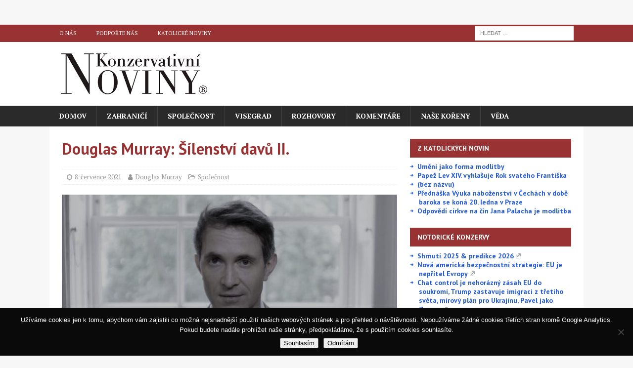

--- FILE ---
content_type: text/html; charset=UTF-8
request_url: https://www.konzervativninoviny.cz/douglas-murray-silenstvi-davu-ii/
body_size: 29940
content:
<!DOCTYPE html>
<html class="no-js mh-one-sb" lang="cs" prefix="og: http://ogp.me/ns# fb: http://ogp.me/ns/fb#">
<head>
<meta charset="UTF-8">
<meta name="viewport" content="width=device-width, initial-scale=1.0">
<link rel="profile" href="http://gmpg.org/xfn/11" />
<link rel="pingback" href="https://www.konzervativninoviny.cz/xmlrpc.php" />

<!-- Author Meta Tags by Molongui Authorship, visit: https://wordpress.org/plugins/molongui-authorship/ -->
<meta name="author" content="Douglas Murray">
<!-- /Molongui Authorship -->

<title>Douglas Murray: Šílenství davů II. &#8211; Konzervativní noviny</title>
<meta name='robots' content='max-image-preview:large' />
<link rel='dns-prefetch' href='//fonts.googleapis.com' />
<link rel="alternate" type="application/rss+xml" title="Konzervativní noviny &raquo; RSS zdroj" href="https://www.konzervativninoviny.cz/feed/" />
<link rel="alternate" type="application/rss+xml" title="Konzervativní noviny &raquo; RSS komentářů" href="https://www.konzervativninoviny.cz/comments/feed/" />
<link rel="alternate" type="application/rss+xml" title="Konzervativní noviny &raquo; RSS komentářů pro Douglas Murray: Šílenství davů II." href="https://www.konzervativninoviny.cz/douglas-murray-silenstvi-davu-ii/feed/" />
<link rel="alternate" title="oEmbed (JSON)" type="application/json+oembed" href="https://www.konzervativninoviny.cz/wp-json/oembed/1.0/embed?url=https%3A%2F%2Fwww.konzervativninoviny.cz%2Fdouglas-murray-silenstvi-davu-ii%2F" />
<link rel="alternate" title="oEmbed (XML)" type="text/xml+oembed" href="https://www.konzervativninoviny.cz/wp-json/oembed/1.0/embed?url=https%3A%2F%2Fwww.konzervativninoviny.cz%2Fdouglas-murray-silenstvi-davu-ii%2F&#038;format=xml" />
		<!-- This site uses the Google Analytics by MonsterInsights plugin v9.11.1 - Using Analytics tracking - https://www.monsterinsights.com/ -->
							<script src="//www.googletagmanager.com/gtag/js?id=G-THFGQMV27Q"  data-cfasync="false" data-wpfc-render="false" type="text/javascript" async></script>
			<script data-cfasync="false" data-wpfc-render="false" type="text/javascript">
				var mi_version = '9.11.1';
				var mi_track_user = true;
				var mi_no_track_reason = '';
								var MonsterInsightsDefaultLocations = {"page_location":"https:\/\/www.konzervativninoviny.cz\/douglas-murray-silenstvi-davu-ii\/"};
								if ( typeof MonsterInsightsPrivacyGuardFilter === 'function' ) {
					var MonsterInsightsLocations = (typeof MonsterInsightsExcludeQuery === 'object') ? MonsterInsightsPrivacyGuardFilter( MonsterInsightsExcludeQuery ) : MonsterInsightsPrivacyGuardFilter( MonsterInsightsDefaultLocations );
				} else {
					var MonsterInsightsLocations = (typeof MonsterInsightsExcludeQuery === 'object') ? MonsterInsightsExcludeQuery : MonsterInsightsDefaultLocations;
				}

								var disableStrs = [
										'ga-disable-G-THFGQMV27Q',
									];

				/* Function to detect opted out users */
				function __gtagTrackerIsOptedOut() {
					for (var index = 0; index < disableStrs.length; index++) {
						if (document.cookie.indexOf(disableStrs[index] + '=true') > -1) {
							return true;
						}
					}

					return false;
				}

				/* Disable tracking if the opt-out cookie exists. */
				if (__gtagTrackerIsOptedOut()) {
					for (var index = 0; index < disableStrs.length; index++) {
						window[disableStrs[index]] = true;
					}
				}

				/* Opt-out function */
				function __gtagTrackerOptout() {
					for (var index = 0; index < disableStrs.length; index++) {
						document.cookie = disableStrs[index] + '=true; expires=Thu, 31 Dec 2099 23:59:59 UTC; path=/';
						window[disableStrs[index]] = true;
					}
				}

				if ('undefined' === typeof gaOptout) {
					function gaOptout() {
						__gtagTrackerOptout();
					}
				}
								window.dataLayer = window.dataLayer || [];

				window.MonsterInsightsDualTracker = {
					helpers: {},
					trackers: {},
				};
				if (mi_track_user) {
					function __gtagDataLayer() {
						dataLayer.push(arguments);
					}

					function __gtagTracker(type, name, parameters) {
						if (!parameters) {
							parameters = {};
						}

						if (parameters.send_to) {
							__gtagDataLayer.apply(null, arguments);
							return;
						}

						if (type === 'event') {
														parameters.send_to = monsterinsights_frontend.v4_id;
							var hookName = name;
							if (typeof parameters['event_category'] !== 'undefined') {
								hookName = parameters['event_category'] + ':' + name;
							}

							if (typeof MonsterInsightsDualTracker.trackers[hookName] !== 'undefined') {
								MonsterInsightsDualTracker.trackers[hookName](parameters);
							} else {
								__gtagDataLayer('event', name, parameters);
							}
							
						} else {
							__gtagDataLayer.apply(null, arguments);
						}
					}

					__gtagTracker('js', new Date());
					__gtagTracker('set', {
						'developer_id.dZGIzZG': true,
											});
					if ( MonsterInsightsLocations.page_location ) {
						__gtagTracker('set', MonsterInsightsLocations);
					}
										__gtagTracker('config', 'G-THFGQMV27Q', {"forceSSL":"true","link_attribution":"true"} );
										window.gtag = __gtagTracker;										(function () {
						/* https://developers.google.com/analytics/devguides/collection/analyticsjs/ */
						/* ga and __gaTracker compatibility shim. */
						var noopfn = function () {
							return null;
						};
						var newtracker = function () {
							return new Tracker();
						};
						var Tracker = function () {
							return null;
						};
						var p = Tracker.prototype;
						p.get = noopfn;
						p.set = noopfn;
						p.send = function () {
							var args = Array.prototype.slice.call(arguments);
							args.unshift('send');
							__gaTracker.apply(null, args);
						};
						var __gaTracker = function () {
							var len = arguments.length;
							if (len === 0) {
								return;
							}
							var f = arguments[len - 1];
							if (typeof f !== 'object' || f === null || typeof f.hitCallback !== 'function') {
								if ('send' === arguments[0]) {
									var hitConverted, hitObject = false, action;
									if ('event' === arguments[1]) {
										if ('undefined' !== typeof arguments[3]) {
											hitObject = {
												'eventAction': arguments[3],
												'eventCategory': arguments[2],
												'eventLabel': arguments[4],
												'value': arguments[5] ? arguments[5] : 1,
											}
										}
									}
									if ('pageview' === arguments[1]) {
										if ('undefined' !== typeof arguments[2]) {
											hitObject = {
												'eventAction': 'page_view',
												'page_path': arguments[2],
											}
										}
									}
									if (typeof arguments[2] === 'object') {
										hitObject = arguments[2];
									}
									if (typeof arguments[5] === 'object') {
										Object.assign(hitObject, arguments[5]);
									}
									if ('undefined' !== typeof arguments[1].hitType) {
										hitObject = arguments[1];
										if ('pageview' === hitObject.hitType) {
											hitObject.eventAction = 'page_view';
										}
									}
									if (hitObject) {
										action = 'timing' === arguments[1].hitType ? 'timing_complete' : hitObject.eventAction;
										hitConverted = mapArgs(hitObject);
										__gtagTracker('event', action, hitConverted);
									}
								}
								return;
							}

							function mapArgs(args) {
								var arg, hit = {};
								var gaMap = {
									'eventCategory': 'event_category',
									'eventAction': 'event_action',
									'eventLabel': 'event_label',
									'eventValue': 'event_value',
									'nonInteraction': 'non_interaction',
									'timingCategory': 'event_category',
									'timingVar': 'name',
									'timingValue': 'value',
									'timingLabel': 'event_label',
									'page': 'page_path',
									'location': 'page_location',
									'title': 'page_title',
									'referrer' : 'page_referrer',
								};
								for (arg in args) {
																		if (!(!args.hasOwnProperty(arg) || !gaMap.hasOwnProperty(arg))) {
										hit[gaMap[arg]] = args[arg];
									} else {
										hit[arg] = args[arg];
									}
								}
								return hit;
							}

							try {
								f.hitCallback();
							} catch (ex) {
							}
						};
						__gaTracker.create = newtracker;
						__gaTracker.getByName = newtracker;
						__gaTracker.getAll = function () {
							return [];
						};
						__gaTracker.remove = noopfn;
						__gaTracker.loaded = true;
						window['__gaTracker'] = __gaTracker;
					})();
									} else {
										console.log("");
					(function () {
						function __gtagTracker() {
							return null;
						}

						window['__gtagTracker'] = __gtagTracker;
						window['gtag'] = __gtagTracker;
					})();
									}
			</script>
							<!-- / Google Analytics by MonsterInsights -->
		<style id='wp-img-auto-sizes-contain-inline-css' type='text/css'>
img:is([sizes=auto i],[sizes^="auto," i]){contain-intrinsic-size:3000px 1500px}
/*# sourceURL=wp-img-auto-sizes-contain-inline-css */
</style>
<style id='wp-emoji-styles-inline-css' type='text/css'>

	img.wp-smiley, img.emoji {
		display: inline !important;
		border: none !important;
		box-shadow: none !important;
		height: 1em !important;
		width: 1em !important;
		margin: 0 0.07em !important;
		vertical-align: -0.1em !important;
		background: none !important;
		padding: 0 !important;
	}
/*# sourceURL=wp-emoji-styles-inline-css */
</style>
<style id='wp-block-library-inline-css' type='text/css'>
:root{--wp-block-synced-color:#7a00df;--wp-block-synced-color--rgb:122,0,223;--wp-bound-block-color:var(--wp-block-synced-color);--wp-editor-canvas-background:#ddd;--wp-admin-theme-color:#007cba;--wp-admin-theme-color--rgb:0,124,186;--wp-admin-theme-color-darker-10:#006ba1;--wp-admin-theme-color-darker-10--rgb:0,107,160.5;--wp-admin-theme-color-darker-20:#005a87;--wp-admin-theme-color-darker-20--rgb:0,90,135;--wp-admin-border-width-focus:2px}@media (min-resolution:192dpi){:root{--wp-admin-border-width-focus:1.5px}}.wp-element-button{cursor:pointer}:root .has-very-light-gray-background-color{background-color:#eee}:root .has-very-dark-gray-background-color{background-color:#313131}:root .has-very-light-gray-color{color:#eee}:root .has-very-dark-gray-color{color:#313131}:root .has-vivid-green-cyan-to-vivid-cyan-blue-gradient-background{background:linear-gradient(135deg,#00d084,#0693e3)}:root .has-purple-crush-gradient-background{background:linear-gradient(135deg,#34e2e4,#4721fb 50%,#ab1dfe)}:root .has-hazy-dawn-gradient-background{background:linear-gradient(135deg,#faaca8,#dad0ec)}:root .has-subdued-olive-gradient-background{background:linear-gradient(135deg,#fafae1,#67a671)}:root .has-atomic-cream-gradient-background{background:linear-gradient(135deg,#fdd79a,#004a59)}:root .has-nightshade-gradient-background{background:linear-gradient(135deg,#330968,#31cdcf)}:root .has-midnight-gradient-background{background:linear-gradient(135deg,#020381,#2874fc)}:root{--wp--preset--font-size--normal:16px;--wp--preset--font-size--huge:42px}.has-regular-font-size{font-size:1em}.has-larger-font-size{font-size:2.625em}.has-normal-font-size{font-size:var(--wp--preset--font-size--normal)}.has-huge-font-size{font-size:var(--wp--preset--font-size--huge)}.has-text-align-center{text-align:center}.has-text-align-left{text-align:left}.has-text-align-right{text-align:right}.has-fit-text{white-space:nowrap!important}#end-resizable-editor-section{display:none}.aligncenter{clear:both}.items-justified-left{justify-content:flex-start}.items-justified-center{justify-content:center}.items-justified-right{justify-content:flex-end}.items-justified-space-between{justify-content:space-between}.screen-reader-text{border:0;clip-path:inset(50%);height:1px;margin:-1px;overflow:hidden;padding:0;position:absolute;width:1px;word-wrap:normal!important}.screen-reader-text:focus{background-color:#ddd;clip-path:none;color:#444;display:block;font-size:1em;height:auto;left:5px;line-height:normal;padding:15px 23px 14px;text-decoration:none;top:5px;width:auto;z-index:100000}html :where(.has-border-color){border-style:solid}html :where([style*=border-top-color]){border-top-style:solid}html :where([style*=border-right-color]){border-right-style:solid}html :where([style*=border-bottom-color]){border-bottom-style:solid}html :where([style*=border-left-color]){border-left-style:solid}html :where([style*=border-width]){border-style:solid}html :where([style*=border-top-width]){border-top-style:solid}html :where([style*=border-right-width]){border-right-style:solid}html :where([style*=border-bottom-width]){border-bottom-style:solid}html :where([style*=border-left-width]){border-left-style:solid}html :where(img[class*=wp-image-]){height:auto;max-width:100%}:where(figure){margin:0 0 1em}html :where(.is-position-sticky){--wp-admin--admin-bar--position-offset:var(--wp-admin--admin-bar--height,0px)}@media screen and (max-width:600px){html :where(.is-position-sticky){--wp-admin--admin-bar--position-offset:0px}}

/*# sourceURL=wp-block-library-inline-css */
</style><style id='wp-block-rss-inline-css' type='text/css'>
ul.wp-block-rss.alignleft{margin-right:2em}ul.wp-block-rss.alignright{margin-left:2em}ul.wp-block-rss.is-grid{display:flex;flex-wrap:wrap;padding:0}ul.wp-block-rss.is-grid li{margin:0 1em 1em 0;width:100%}@media (min-width:600px){ul.wp-block-rss.columns-2 li{width:calc(50% - 1em)}ul.wp-block-rss.columns-3 li{width:calc(33.33333% - 1em)}ul.wp-block-rss.columns-4 li{width:calc(25% - 1em)}ul.wp-block-rss.columns-5 li{width:calc(20% - 1em)}ul.wp-block-rss.columns-6 li{width:calc(16.66667% - 1em)}}.wp-block-rss__item-author,.wp-block-rss__item-publish-date{display:block;font-size:.8125em}.wp-block-rss{box-sizing:border-box;list-style:none;padding:0}
/*# sourceURL=https://www.konzervativninoviny.cz/wp-includes/blocks/rss/style.min.css */
</style>
<style id='wp-block-group-inline-css' type='text/css'>
.wp-block-group{box-sizing:border-box}:where(.wp-block-group.wp-block-group-is-layout-constrained){position:relative}
/*# sourceURL=https://www.konzervativninoviny.cz/wp-includes/blocks/group/style.min.css */
</style>
<style id='wp-block-paragraph-inline-css' type='text/css'>
.is-small-text{font-size:.875em}.is-regular-text{font-size:1em}.is-large-text{font-size:2.25em}.is-larger-text{font-size:3em}.has-drop-cap:not(:focus):first-letter{float:left;font-size:8.4em;font-style:normal;font-weight:100;line-height:.68;margin:.05em .1em 0 0;text-transform:uppercase}body.rtl .has-drop-cap:not(:focus):first-letter{float:none;margin-left:.1em}p.has-drop-cap.has-background{overflow:hidden}:root :where(p.has-background){padding:1.25em 2.375em}:where(p.has-text-color:not(.has-link-color)) a{color:inherit}p.has-text-align-left[style*="writing-mode:vertical-lr"],p.has-text-align-right[style*="writing-mode:vertical-rl"]{rotate:180deg}
/*# sourceURL=https://www.konzervativninoviny.cz/wp-includes/blocks/paragraph/style.min.css */
</style>
<style id='global-styles-inline-css' type='text/css'>
:root{--wp--preset--aspect-ratio--square: 1;--wp--preset--aspect-ratio--4-3: 4/3;--wp--preset--aspect-ratio--3-4: 3/4;--wp--preset--aspect-ratio--3-2: 3/2;--wp--preset--aspect-ratio--2-3: 2/3;--wp--preset--aspect-ratio--16-9: 16/9;--wp--preset--aspect-ratio--9-16: 9/16;--wp--preset--color--black: #000000;--wp--preset--color--cyan-bluish-gray: #abb8c3;--wp--preset--color--white: #ffffff;--wp--preset--color--pale-pink: #f78da7;--wp--preset--color--vivid-red: #cf2e2e;--wp--preset--color--luminous-vivid-orange: #ff6900;--wp--preset--color--luminous-vivid-amber: #fcb900;--wp--preset--color--light-green-cyan: #7bdcb5;--wp--preset--color--vivid-green-cyan: #00d084;--wp--preset--color--pale-cyan-blue: #8ed1fc;--wp--preset--color--vivid-cyan-blue: #0693e3;--wp--preset--color--vivid-purple: #9b51e0;--wp--preset--gradient--vivid-cyan-blue-to-vivid-purple: linear-gradient(135deg,rgb(6,147,227) 0%,rgb(155,81,224) 100%);--wp--preset--gradient--light-green-cyan-to-vivid-green-cyan: linear-gradient(135deg,rgb(122,220,180) 0%,rgb(0,208,130) 100%);--wp--preset--gradient--luminous-vivid-amber-to-luminous-vivid-orange: linear-gradient(135deg,rgb(252,185,0) 0%,rgb(255,105,0) 100%);--wp--preset--gradient--luminous-vivid-orange-to-vivid-red: linear-gradient(135deg,rgb(255,105,0) 0%,rgb(207,46,46) 100%);--wp--preset--gradient--very-light-gray-to-cyan-bluish-gray: linear-gradient(135deg,rgb(238,238,238) 0%,rgb(169,184,195) 100%);--wp--preset--gradient--cool-to-warm-spectrum: linear-gradient(135deg,rgb(74,234,220) 0%,rgb(151,120,209) 20%,rgb(207,42,186) 40%,rgb(238,44,130) 60%,rgb(251,105,98) 80%,rgb(254,248,76) 100%);--wp--preset--gradient--blush-light-purple: linear-gradient(135deg,rgb(255,206,236) 0%,rgb(152,150,240) 100%);--wp--preset--gradient--blush-bordeaux: linear-gradient(135deg,rgb(254,205,165) 0%,rgb(254,45,45) 50%,rgb(107,0,62) 100%);--wp--preset--gradient--luminous-dusk: linear-gradient(135deg,rgb(255,203,112) 0%,rgb(199,81,192) 50%,rgb(65,88,208) 100%);--wp--preset--gradient--pale-ocean: linear-gradient(135deg,rgb(255,245,203) 0%,rgb(182,227,212) 50%,rgb(51,167,181) 100%);--wp--preset--gradient--electric-grass: linear-gradient(135deg,rgb(202,248,128) 0%,rgb(113,206,126) 100%);--wp--preset--gradient--midnight: linear-gradient(135deg,rgb(2,3,129) 0%,rgb(40,116,252) 100%);--wp--preset--font-size--small: 13px;--wp--preset--font-size--medium: 20px;--wp--preset--font-size--large: 36px;--wp--preset--font-size--x-large: 42px;--wp--preset--spacing--20: 0.44rem;--wp--preset--spacing--30: 0.67rem;--wp--preset--spacing--40: 1rem;--wp--preset--spacing--50: 1.5rem;--wp--preset--spacing--60: 2.25rem;--wp--preset--spacing--70: 3.38rem;--wp--preset--spacing--80: 5.06rem;--wp--preset--shadow--natural: 6px 6px 9px rgba(0, 0, 0, 0.2);--wp--preset--shadow--deep: 12px 12px 50px rgba(0, 0, 0, 0.4);--wp--preset--shadow--sharp: 6px 6px 0px rgba(0, 0, 0, 0.2);--wp--preset--shadow--outlined: 6px 6px 0px -3px rgb(255, 255, 255), 6px 6px rgb(0, 0, 0);--wp--preset--shadow--crisp: 6px 6px 0px rgb(0, 0, 0);}:where(.is-layout-flex){gap: 0.5em;}:where(.is-layout-grid){gap: 0.5em;}body .is-layout-flex{display: flex;}.is-layout-flex{flex-wrap: wrap;align-items: center;}.is-layout-flex > :is(*, div){margin: 0;}body .is-layout-grid{display: grid;}.is-layout-grid > :is(*, div){margin: 0;}:where(.wp-block-columns.is-layout-flex){gap: 2em;}:where(.wp-block-columns.is-layout-grid){gap: 2em;}:where(.wp-block-post-template.is-layout-flex){gap: 1.25em;}:where(.wp-block-post-template.is-layout-grid){gap: 1.25em;}.has-black-color{color: var(--wp--preset--color--black) !important;}.has-cyan-bluish-gray-color{color: var(--wp--preset--color--cyan-bluish-gray) !important;}.has-white-color{color: var(--wp--preset--color--white) !important;}.has-pale-pink-color{color: var(--wp--preset--color--pale-pink) !important;}.has-vivid-red-color{color: var(--wp--preset--color--vivid-red) !important;}.has-luminous-vivid-orange-color{color: var(--wp--preset--color--luminous-vivid-orange) !important;}.has-luminous-vivid-amber-color{color: var(--wp--preset--color--luminous-vivid-amber) !important;}.has-light-green-cyan-color{color: var(--wp--preset--color--light-green-cyan) !important;}.has-vivid-green-cyan-color{color: var(--wp--preset--color--vivid-green-cyan) !important;}.has-pale-cyan-blue-color{color: var(--wp--preset--color--pale-cyan-blue) !important;}.has-vivid-cyan-blue-color{color: var(--wp--preset--color--vivid-cyan-blue) !important;}.has-vivid-purple-color{color: var(--wp--preset--color--vivid-purple) !important;}.has-black-background-color{background-color: var(--wp--preset--color--black) !important;}.has-cyan-bluish-gray-background-color{background-color: var(--wp--preset--color--cyan-bluish-gray) !important;}.has-white-background-color{background-color: var(--wp--preset--color--white) !important;}.has-pale-pink-background-color{background-color: var(--wp--preset--color--pale-pink) !important;}.has-vivid-red-background-color{background-color: var(--wp--preset--color--vivid-red) !important;}.has-luminous-vivid-orange-background-color{background-color: var(--wp--preset--color--luminous-vivid-orange) !important;}.has-luminous-vivid-amber-background-color{background-color: var(--wp--preset--color--luminous-vivid-amber) !important;}.has-light-green-cyan-background-color{background-color: var(--wp--preset--color--light-green-cyan) !important;}.has-vivid-green-cyan-background-color{background-color: var(--wp--preset--color--vivid-green-cyan) !important;}.has-pale-cyan-blue-background-color{background-color: var(--wp--preset--color--pale-cyan-blue) !important;}.has-vivid-cyan-blue-background-color{background-color: var(--wp--preset--color--vivid-cyan-blue) !important;}.has-vivid-purple-background-color{background-color: var(--wp--preset--color--vivid-purple) !important;}.has-black-border-color{border-color: var(--wp--preset--color--black) !important;}.has-cyan-bluish-gray-border-color{border-color: var(--wp--preset--color--cyan-bluish-gray) !important;}.has-white-border-color{border-color: var(--wp--preset--color--white) !important;}.has-pale-pink-border-color{border-color: var(--wp--preset--color--pale-pink) !important;}.has-vivid-red-border-color{border-color: var(--wp--preset--color--vivid-red) !important;}.has-luminous-vivid-orange-border-color{border-color: var(--wp--preset--color--luminous-vivid-orange) !important;}.has-luminous-vivid-amber-border-color{border-color: var(--wp--preset--color--luminous-vivid-amber) !important;}.has-light-green-cyan-border-color{border-color: var(--wp--preset--color--light-green-cyan) !important;}.has-vivid-green-cyan-border-color{border-color: var(--wp--preset--color--vivid-green-cyan) !important;}.has-pale-cyan-blue-border-color{border-color: var(--wp--preset--color--pale-cyan-blue) !important;}.has-vivid-cyan-blue-border-color{border-color: var(--wp--preset--color--vivid-cyan-blue) !important;}.has-vivid-purple-border-color{border-color: var(--wp--preset--color--vivid-purple) !important;}.has-vivid-cyan-blue-to-vivid-purple-gradient-background{background: var(--wp--preset--gradient--vivid-cyan-blue-to-vivid-purple) !important;}.has-light-green-cyan-to-vivid-green-cyan-gradient-background{background: var(--wp--preset--gradient--light-green-cyan-to-vivid-green-cyan) !important;}.has-luminous-vivid-amber-to-luminous-vivid-orange-gradient-background{background: var(--wp--preset--gradient--luminous-vivid-amber-to-luminous-vivid-orange) !important;}.has-luminous-vivid-orange-to-vivid-red-gradient-background{background: var(--wp--preset--gradient--luminous-vivid-orange-to-vivid-red) !important;}.has-very-light-gray-to-cyan-bluish-gray-gradient-background{background: var(--wp--preset--gradient--very-light-gray-to-cyan-bluish-gray) !important;}.has-cool-to-warm-spectrum-gradient-background{background: var(--wp--preset--gradient--cool-to-warm-spectrum) !important;}.has-blush-light-purple-gradient-background{background: var(--wp--preset--gradient--blush-light-purple) !important;}.has-blush-bordeaux-gradient-background{background: var(--wp--preset--gradient--blush-bordeaux) !important;}.has-luminous-dusk-gradient-background{background: var(--wp--preset--gradient--luminous-dusk) !important;}.has-pale-ocean-gradient-background{background: var(--wp--preset--gradient--pale-ocean) !important;}.has-electric-grass-gradient-background{background: var(--wp--preset--gradient--electric-grass) !important;}.has-midnight-gradient-background{background: var(--wp--preset--gradient--midnight) !important;}.has-small-font-size{font-size: var(--wp--preset--font-size--small) !important;}.has-medium-font-size{font-size: var(--wp--preset--font-size--medium) !important;}.has-large-font-size{font-size: var(--wp--preset--font-size--large) !important;}.has-x-large-font-size{font-size: var(--wp--preset--font-size--x-large) !important;}
/*# sourceURL=global-styles-inline-css */
</style>

<style id='classic-theme-styles-inline-css' type='text/css'>
/*! This file is auto-generated */
.wp-block-button__link{color:#fff;background-color:#32373c;border-radius:9999px;box-shadow:none;text-decoration:none;padding:calc(.667em + 2px) calc(1.333em + 2px);font-size:1.125em}.wp-block-file__button{background:#32373c;color:#fff;text-decoration:none}
/*# sourceURL=/wp-includes/css/classic-themes.min.css */
</style>
<link rel='stylesheet' id='wp-components-css' href='https://www.konzervativninoviny.cz/wp-includes/css/dist/components/style.min.css?ver=6.9' type='text/css' media='all' />
<link rel='stylesheet' id='wp-preferences-css' href='https://www.konzervativninoviny.cz/wp-includes/css/dist/preferences/style.min.css?ver=6.9' type='text/css' media='all' />
<link rel='stylesheet' id='wp-block-editor-css' href='https://www.konzervativninoviny.cz/wp-includes/css/dist/block-editor/style.min.css?ver=6.9' type='text/css' media='all' />
<link rel='stylesheet' id='popup-maker-block-library-style-css' href='https://www.konzervativninoviny.cz/wp-content/plugins/popup-maker/dist/packages/block-library-style.css?ver=dbea705cfafe089d65f1' type='text/css' media='all' />
<link rel='stylesheet' id='contact-form-7-css' href='https://www.konzervativninoviny.cz/wp-content/plugins/contact-form-7/includes/css/styles.css?ver=6.1.4' type='text/css' media='all' />
<link rel='stylesheet' id='cookie-notice-front-css' href='https://www.konzervativninoviny.cz/wp-content/plugins/cookie-notice/css/front.min.css?ver=2.5.11' type='text/css' media='all' />
<link rel='stylesheet' id='mh-magazine-css' href='https://www.konzervativninoviny.cz/wp-content/themes/mh-magazine/style.css?ver=3.9.4' type='text/css' media='all' />
<link rel='stylesheet' id='mh-font-awesome-css' href='https://www.konzervativninoviny.cz/wp-content/themes/mh-magazine/includes/font-awesome.min.css' type='text/css' media='all' />
<link rel='stylesheet' id='mh-google-fonts-css' href='https://fonts.googleapis.com/css?family=PT+Serif:300,400,400italic,600,700%7cPT+Sans:300,400,400italic,600,700&#038;subset=latin,latin-ext' type='text/css' media='all' />
<link rel='stylesheet' id='wpel-style-css' href='https://www.konzervativninoviny.cz/wp-content/plugins/wp-external-links/public/css/wpel.css?ver=2.63' type='text/css' media='all' />
<link rel='stylesheet' id='popup-maker-site-css' href='//www.konzervativninoviny.cz/wp-content/uploads/pum/pum-site-styles.css?generated=1760722860&#038;ver=1.21.5' type='text/css' media='all' />
<link rel='stylesheet' id='__EPYT__style-css' href='https://www.konzervativninoviny.cz/wp-content/plugins/youtube-embed-plus/styles/ytprefs.min.css?ver=14.2.4' type='text/css' media='all' />
<style id='__EPYT__style-inline-css' type='text/css'>

                .epyt-gallery-thumb {
                        width: 33.333%;
                }
                
/*# sourceURL=__EPYT__style-inline-css */
</style>
<script type="text/javascript" src="https://www.konzervativninoviny.cz/wp-content/plugins/google-analytics-for-wordpress/assets/js/frontend-gtag.min.js?ver=9.11.1" id="monsterinsights-frontend-script-js" async="async" data-wp-strategy="async"></script>
<script data-cfasync="false" data-wpfc-render="false" type="text/javascript" id='monsterinsights-frontend-script-js-extra'>/* <![CDATA[ */
var monsterinsights_frontend = {"js_events_tracking":"true","download_extensions":"doc,pdf,ppt,zip,xls,docx,pptx,xlsx","inbound_paths":"[]","home_url":"https:\/\/www.konzervativninoviny.cz","hash_tracking":"false","v4_id":"G-THFGQMV27Q"};/* ]]> */
</script>
<script type="text/javascript" id="cookie-notice-front-js-before">
/* <![CDATA[ */
var cnArgs = {"ajaxUrl":"https:\/\/www.konzervativninoviny.cz\/wp-admin\/admin-ajax.php","nonce":"551c112606","hideEffect":"fade","position":"bottom","onScroll":false,"onScrollOffset":100,"onClick":false,"cookieName":"cookie_notice_accepted","cookieTime":7862400,"cookieTimeRejected":7862400,"globalCookie":false,"redirection":true,"cache":true,"revokeCookies":false,"revokeCookiesOpt":"automatic"};

//# sourceURL=cookie-notice-front-js-before
/* ]]> */
</script>
<script type="text/javascript" src="https://www.konzervativninoviny.cz/wp-content/plugins/cookie-notice/js/front.min.js?ver=2.5.11" id="cookie-notice-front-js"></script>
<script type="text/javascript" src="https://www.konzervativninoviny.cz/wp-includes/js/jquery/jquery.min.js?ver=3.7.1" id="jquery-core-js"></script>
<script type="text/javascript" src="https://www.konzervativninoviny.cz/wp-includes/js/jquery/jquery-migrate.min.js?ver=3.4.1" id="jquery-migrate-js"></script>
<script type="text/javascript" src="https://www.konzervativninoviny.cz/wp-content/themes/mh-magazine/js/scripts.js?ver=3.9.4" id="mh-scripts-js"></script>
<script type="text/javascript" id="__ytprefs__-js-extra">
/* <![CDATA[ */
var _EPYT_ = {"ajaxurl":"https://www.konzervativninoviny.cz/wp-admin/admin-ajax.php","security":"13c3e4866a","gallery_scrolloffset":"20","eppathtoscripts":"https://www.konzervativninoviny.cz/wp-content/plugins/youtube-embed-plus/scripts/","eppath":"https://www.konzervativninoviny.cz/wp-content/plugins/youtube-embed-plus/","epresponsiveselector":"[\"iframe.__youtube_prefs__\"]","epdovol":"1","version":"14.2.4","evselector":"iframe.__youtube_prefs__[src], iframe[src*=\"youtube.com/embed/\"], iframe[src*=\"youtube-nocookie.com/embed/\"]","ajax_compat":"","maxres_facade":"eager","ytapi_load":"light","pause_others":"","stopMobileBuffer":"1","facade_mode":"1","not_live_on_channel":""};
//# sourceURL=__ytprefs__-js-extra
/* ]]> */
</script>
<script type="text/javascript" src="https://www.konzervativninoviny.cz/wp-content/plugins/youtube-embed-plus/scripts/ytprefs.min.js?ver=14.2.4" id="__ytprefs__-js"></script>
<link rel="https://api.w.org/" href="https://www.konzervativninoviny.cz/wp-json/" /><link rel="alternate" title="JSON" type="application/json" href="https://www.konzervativninoviny.cz/wp-json/wp/v2/posts/10952" /><link rel="EditURI" type="application/rsd+xml" title="RSD" href="https://www.konzervativninoviny.cz/xmlrpc.php?rsd" />
<meta name="generator" content="WordPress 6.9" />
<link rel="canonical" href="https://www.konzervativninoviny.cz/douglas-murray-silenstvi-davu-ii/" />
<link rel='shortlink' href='https://www.konzervativninoviny.cz/?p=10952' />

<!-- This site is using AdRotate v5.17.1 to display their advertisements - https://ajdg.solutions/ -->
<!-- AdRotate CSS -->
<style type="text/css" media="screen">
	.g { margin:0px; padding:0px; overflow:hidden; line-height:1; zoom:1; }
	.g img { height:auto; }
	.g-col { position:relative; float:left; }
	.g-col:first-child { margin-left: 0; }
	.g-col:last-child { margin-right: 0; }
	.g-1 {  margin: 0 auto; }
	.g-2 {  margin: 0 auto; }
	@media only screen and (max-width: 480px) {
		.g-col, .g-dyn, .g-single { width:100%; margin-left:0; margin-right:0; }
	}
</style>
<!-- /AdRotate CSS -->

            <style>
                .molongui-disabled-link
                {
                    border-bottom: none !important;
                    text-decoration: none !important;
                    color: inherit !important;
                    cursor: inherit !important;
                }
                .molongui-disabled-link:hover,
                .molongui-disabled-link:hover span
                {
                    border-bottom: none !important;
                    text-decoration: none !important;
                    color: inherit !important;
                    cursor: inherit !important;
                }
            </style>
            <style type="text/css">
.mh-widget-layout4 .mh-widget-title { background: #993333; background: rgba(153, 51, 51, 0.6); }
.mh-preheader, .mh-wide-layout .mh-subheader, .mh-ticker-title, .mh-main-nav li:hover, .mh-footer-nav, .slicknav_menu, .slicknav_btn, .slicknav_nav .slicknav_item:hover, .slicknav_nav a:hover, .mh-back-to-top, .mh-subheading, .entry-tags .fa, .entry-tags li:hover, .mh-widget-layout2 .mh-widget-title, .mh-widget-layout4 .mh-widget-title-inner, .mh-widget-layout4 .mh-footer-widget-title, .mh-widget-layout5 .mh-widget-title-inner, .mh-widget-layout6 .mh-widget-title, #mh-mobile .flex-control-paging li a.flex-active, .mh-image-caption, .mh-carousel-layout1 .mh-carousel-caption, .mh-tab-button.active, .mh-tab-button.active:hover, .mh-footer-widget .mh-tab-button.active, .mh-social-widget li:hover a, .mh-footer-widget .mh-social-widget li a, .mh-footer-widget .mh-author-bio-widget, .tagcloud a:hover, .mh-widget .tagcloud a:hover, .mh-footer-widget .tagcloud a:hover, .mh-posts-stacked-item .mh-meta, .page-numbers:hover, .mh-loop-pagination .current, .mh-comments-pagination .current, .pagelink, a:hover .pagelink, input[type=submit], #infinite-handle span { background: #993333; }
.mh-main-nav-wrap .slicknav_nav ul, blockquote, .mh-widget-layout1 .mh-widget-title, .mh-widget-layout3 .mh-widget-title, .mh-widget-layout5 .mh-widget-title, .mh-widget-layout8 .mh-widget-title:after, #mh-mobile .mh-slider-caption, .mh-carousel-layout1, .mh-spotlight-widget, .mh-author-bio-widget, .mh-author-bio-title, .mh-author-bio-image-frame, .mh-video-widget, .mh-tab-buttons, textarea:hover, input[type=text]:hover, input[type=email]:hover, input[type=tel]:hover, input[type=url]:hover { border-color: #993333; }
.mh-header-tagline, .mh-dropcap, .mh-carousel-layout1 .flex-direction-nav a, .mh-carousel-layout2 .mh-carousel-caption, .mh-posts-digest-small-category, .mh-posts-lineup-more, .bypostauthor .fn:after, .mh-comment-list .comment-reply-link:before, #respond #cancel-comment-reply-link:before { color: #993333; }
.entry-content a { color: #993333; }
a:hover, .entry-content a:hover, #respond a:hover, #respond #cancel-comment-reply-link:hover, #respond .logged-in-as a:hover, .mh-comment-list .comment-meta a:hover, .mh-ping-list .mh-ping-item a:hover, .mh-meta a:hover, .mh-breadcrumb a:hover, .mh-tabbed-widget a:hover { color: #821616; }
</style>
<!--[if lt IE 9]>
<script src="https://www.konzervativninoviny.cz/wp-content/themes/mh-magazine/js/css3-mediaqueries.js"></script>
<![endif]-->
<style type="text/css">
.entry-content { font-size: 16px; font-size: 1rem; }
h1, h2, h3, h4, h5, h6, .mh-custom-posts-small-title { font-family: "PT Sans", sans-serif; }
body { font-family: "PT Serif", serif; }
</style>
<style class="wpcode-css-snippet">.hide-on-mobile {
	display:block;
}

@media screen and (max-width: 620px) {
	.hide-on-mobile {
		display:none;
	}
}</style><link rel="icon" href="https://www.konzervativninoviny.cz/wp-content/uploads/2020/06/cropped-KN_logo-2-32x32.png" sizes="32x32" />
<link rel="icon" href="https://www.konzervativninoviny.cz/wp-content/uploads/2020/06/cropped-KN_logo-2-192x192.png" sizes="192x192" />
<link rel="apple-touch-icon" href="https://www.konzervativninoviny.cz/wp-content/uploads/2020/06/cropped-KN_logo-2-180x180.png" />
<meta name="msapplication-TileImage" content="https://www.konzervativninoviny.cz/wp-content/uploads/2020/06/cropped-KN_logo-2-270x270.png" />
		<style type="text/css" id="wp-custom-css">
			/*.mh-posts-list-excerpt {
	clear:both;
}*/

.mh-widget-title {
	margin-bottom: 0.6rem;
}
.mh-thumb-icon-small-mobile {
	margin-bottom: 5px;
}

h1, h2, h3, a {color: #993333}
.yotu-playlist { padding-top: 0px !important; }
.yotu-videos { padding-top: 0px !important; }

@media screen and (max-width: 620px) {
h3.mh-posts-list-title {
	font-size: 1.2rem;
	}
}

.mh-custom-posts-small-title { font-size: 125% !important; }

.mh-custom-posts-xl-title { font-size: 140% !important; }

@media screen and (max-width: 900px) {
	.mh_magazine_posts_lineup { display: none !important; }
}

@media screen and (max-width: 620px) {
	.mh-posts-list-excerpt { display: block; }
}

.yrc-video-date {display:none;}

.category-kratke-zpravy h3 {font-size: 1.2rem;}
.category-kratke-zpravy .entry-meta-author {display:none;}
.category-kratke-zpravy .mh-excerpt {font-size: 0.8rem; padding:0px; line-height:140%}
li.category-kratke-zpravy {padding:5px}
.category-kratke-zpravy figure {display:none;}

.textwidget p {margin-top:5px !important;}

#mailpoet_form_1 form.mailpoet_form {
    padding: 0px !important;
}

.mailpoet_form .mailpoet_paragraph {
    margin-bottom: 5px !important;
}

form[id="ctvrtletnik"] { display: table; }
form[id="ctvrtletnik"] p { display: table-row; }
form[id="ctvrtletnik"] label { display: table-cell; padding-bottom: 15px; vertical-align: top;}
form[id="ctvrtletnik"] input { display: table-cell; }

.simplebutton {
  background-color: #993333;
  border: none;
  color: white;
  padding: 2px 25px;
  text-align: center;
  text-decoration: none;
  display: inline-block;
	font-family: "PT Sans", sans-serif;
  font-size: 14px;
	font-weight: 700;
  margin: 0px;
  cursor: pointer;
}
a.simplebutton:hover {color: white; }

p a:hover {
	text-decoration-line: none !important;
}

.mailpoet_paragraph.last {
    text-align: center;
}

.wp-block-rss__item-title {
	text-indent: -18px;
	padding-left: 18px;
	font-family: "PT Sans", sans-serif;
	font-weight: 700;
	font-size: 100%;
	line-height: 130%;
}

.wp-block-rss__item-title::before {
  content: "￫";
  padding-right: 8px;
  color: #2259d8;
}

.wp-block-rss__item-title a:link {
	color: #2259d8;
}

.wp-block-rss__item-title a:hover {
	color: #163a8e;
}

.wp-block-rss__item-title a:visited {
	color: #163a8e;
}		</style>
		
<!-- START - Open Graph and Twitter Card Tags 3.3.7 -->
 <!-- Facebook Open Graph -->
  <meta property="og:locale" content="cs_CZ"/>
  <meta property="og:site_name" content="Konzervativní noviny"/>
  <meta property="og:title" content="Douglas Murray: Šílenství davů II."/>
  <meta property="og:url" content="https://www.konzervativninoviny.cz/douglas-murray-silenstvi-davu-ii/"/>
  <meta property="og:type" content="article"/>
  <meta property="og:description" content="Okolo sexuality byla vytvořena celá hradba z předpokladů neméně dogmatických, než byly ty, které nahradila. V červnu 2015 prohlásila ministryně školství konzervativní vlády Nicky Morganová, že homofobní názory školáků v Británii jsou důkazem potenciálního „extremismu“. Z vysílání stanice BBC jsme se"/>
  <meta property="og:image" content="https://www.konzervativninoviny.cz/wp-content/uploads/2021/06/douglas-murray.jpg"/>
  <meta property="og:image:url" content="https://www.konzervativninoviny.cz/wp-content/uploads/2021/06/douglas-murray.jpg"/>
  <meta property="og:image:secure_url" content="https://www.konzervativninoviny.cz/wp-content/uploads/2021/06/douglas-murray.jpg"/>
  <meta property="article:published_time" content="2021-07-08T10:34:18+02:00"/>
  <meta property="article:modified_time" content="2021-07-08T11:40:22+02:00" />
  <meta property="og:updated_time" content="2021-07-08T11:40:22+02:00" />
  <meta property="article:section" content="Společnost"/>
  <meta property="article:publisher" content="https://facebook.com/konzervativni"/>
 <!-- Google+ / Schema.org -->
 <!-- Twitter Cards -->
  <meta name="twitter:title" content="Douglas Murray: Šílenství davů II."/>
  <meta name="twitter:url" content="https://www.konzervativninoviny.cz/douglas-murray-silenstvi-davu-ii/"/>
  <meta name="twitter:description" content="Okolo sexuality byla vytvořena celá hradba z předpokladů neméně dogmatických, než byly ty, které nahradila. V červnu 2015 prohlásila ministryně školství konzervativní vlády Nicky Morganová, že homofobní názory školáků v Británii jsou důkazem potenciálního „extremismu“. Z vysílání stanice BBC jsme se"/>
  <meta name="twitter:image" content="https://www.konzervativninoviny.cz/wp-content/uploads/2021/06/douglas-murray.jpg"/>
  <meta name="twitter:card" content="summary_large_image"/>
 <!-- SEO -->
 <!-- Misc. tags -->
 <!-- is_singular -->
<!-- END - Open Graph and Twitter Card Tags 3.3.7 -->
	
<link rel='stylesheet' id='mailpoet_public-css' href='https://www.konzervativninoviny.cz/wp-content/plugins/mailpoet/assets/dist/css/mailpoet-public.b1f0906e.css?ver=6.9' type='text/css' media='all' />
<link rel='stylesheet' id='mailpoet_custom_fonts_0-css' href='https://fonts.googleapis.com/css?family=Abril+FatFace%3A400%2C400i%2C700%2C700i%7CAlegreya%3A400%2C400i%2C700%2C700i%7CAlegreya+Sans%3A400%2C400i%2C700%2C700i%7CAmatic+SC%3A400%2C400i%2C700%2C700i%7CAnonymous+Pro%3A400%2C400i%2C700%2C700i%7CArchitects+Daughter%3A400%2C400i%2C700%2C700i%7CArchivo%3A400%2C400i%2C700%2C700i%7CArchivo+Narrow%3A400%2C400i%2C700%2C700i%7CAsap%3A400%2C400i%2C700%2C700i%7CBarlow%3A400%2C400i%2C700%2C700i%7CBioRhyme%3A400%2C400i%2C700%2C700i%7CBonbon%3A400%2C400i%2C700%2C700i%7CCabin%3A400%2C400i%2C700%2C700i%7CCairo%3A400%2C400i%2C700%2C700i%7CCardo%3A400%2C400i%2C700%2C700i%7CChivo%3A400%2C400i%2C700%2C700i%7CConcert+One%3A400%2C400i%2C700%2C700i%7CCormorant%3A400%2C400i%2C700%2C700i%7CCrimson+Text%3A400%2C400i%2C700%2C700i%7CEczar%3A400%2C400i%2C700%2C700i%7CExo+2%3A400%2C400i%2C700%2C700i%7CFira+Sans%3A400%2C400i%2C700%2C700i%7CFjalla+One%3A400%2C400i%2C700%2C700i%7CFrank+Ruhl+Libre%3A400%2C400i%2C700%2C700i%7CGreat+Vibes%3A400%2C400i%2C700%2C700i&#038;ver=6.9' type='text/css' media='all' />
<link rel='stylesheet' id='mailpoet_custom_fonts_1-css' href='https://fonts.googleapis.com/css?family=Heebo%3A400%2C400i%2C700%2C700i%7CIBM+Plex%3A400%2C400i%2C700%2C700i%7CInconsolata%3A400%2C400i%2C700%2C700i%7CIndie+Flower%3A400%2C400i%2C700%2C700i%7CInknut+Antiqua%3A400%2C400i%2C700%2C700i%7CInter%3A400%2C400i%2C700%2C700i%7CKarla%3A400%2C400i%2C700%2C700i%7CLibre+Baskerville%3A400%2C400i%2C700%2C700i%7CLibre+Franklin%3A400%2C400i%2C700%2C700i%7CMontserrat%3A400%2C400i%2C700%2C700i%7CNeuton%3A400%2C400i%2C700%2C700i%7CNotable%3A400%2C400i%2C700%2C700i%7CNothing+You+Could+Do%3A400%2C400i%2C700%2C700i%7CNoto+Sans%3A400%2C400i%2C700%2C700i%7CNunito%3A400%2C400i%2C700%2C700i%7COld+Standard+TT%3A400%2C400i%2C700%2C700i%7COxygen%3A400%2C400i%2C700%2C700i%7CPacifico%3A400%2C400i%2C700%2C700i%7CPoppins%3A400%2C400i%2C700%2C700i%7CProza+Libre%3A400%2C400i%2C700%2C700i%7CPT+Sans%3A400%2C400i%2C700%2C700i%7CPT+Serif%3A400%2C400i%2C700%2C700i%7CRakkas%3A400%2C400i%2C700%2C700i%7CReenie+Beanie%3A400%2C400i%2C700%2C700i%7CRoboto+Slab%3A400%2C400i%2C700%2C700i&#038;ver=6.9' type='text/css' media='all' />
<link rel='stylesheet' id='mailpoet_custom_fonts_2-css' href='https://fonts.googleapis.com/css?family=Ropa+Sans%3A400%2C400i%2C700%2C700i%7CRubik%3A400%2C400i%2C700%2C700i%7CShadows+Into+Light%3A400%2C400i%2C700%2C700i%7CSpace+Mono%3A400%2C400i%2C700%2C700i%7CSpectral%3A400%2C400i%2C700%2C700i%7CSue+Ellen+Francisco%3A400%2C400i%2C700%2C700i%7CTitillium+Web%3A400%2C400i%2C700%2C700i%7CUbuntu%3A400%2C400i%2C700%2C700i%7CVarela%3A400%2C400i%2C700%2C700i%7CVollkorn%3A400%2C400i%2C700%2C700i%7CWork+Sans%3A400%2C400i%2C700%2C700i%7CYatra+One%3A400%2C400i%2C700%2C700i&#038;ver=6.9' type='text/css' media='all' />
</head>
<body id="mh-mobile" class="wp-singular post-template-default single single-post postid-10952 single-format-standard wp-custom-logo wp-theme-mh-magazine cookies-not-set mh-wide-layout mh-right-sb mh-loop-layout3 mh-widget-layout2 mh-loop-hide-caption" itemscope="itemscope" itemtype="https://schema.org/WebPage">
<aside class="mh-container mh-header-widget-1">
<div id="adrotate_widgets-3" class="mh-widget mh-header-1 adrotate_widgets"><!-- Either there are no banners, they are disabled or none qualified for this location! --></div></aside>
<div class="mh-header-nav-mobile clearfix"></div>
	<div class="mh-preheader">
    	<div class="mh-container mh-container-inner mh-row clearfix">
							<div class="mh-header-bar-content mh-header-bar-top-left mh-col-2-3 clearfix">
											<nav class="mh-navigation mh-header-nav mh-header-nav-top clearfix" itemscope="itemscope" itemtype="https://schema.org/SiteNavigationElement">
							<div class="menu-horni-menu-container"><ul id="menu-horni-menu" class="menu"><li id="menu-item-5147" class="menu-item menu-item-type-post_type menu-item-object-page menu-item-5147"><a href="https://www.konzervativninoviny.cz/o-nas/" data-wpel-link="internal">O nás</a></li>
<li id="menu-item-5148" class="menu-item menu-item-type-post_type menu-item-object-page menu-item-5148"><a href="https://www.konzervativninoviny.cz/podporte-nas/" data-wpel-link="internal">Podpořte nás</a></li>
<li id="menu-item-21930" class="menu-item menu-item-type-custom menu-item-object-custom menu-item-21930"><a href="https://katolickenoviny.cz" data-wpel-link="internal">Katolické noviny</a></li>
</ul></div>						</nav>
									</div>
										<div class="mh-header-bar-content mh-header-bar-top-right mh-col-1-3 clearfix">
											<aside class="mh-header-search mh-header-search-top">
							<form role="search" method="get" class="search-form" action="https://www.konzervativninoviny.cz/">
				<label>
					<span class="screen-reader-text">Vyhledávání</span>
					<input type="search" class="search-field" placeholder="Hledat &hellip;" value="" name="s" />
				</label>
				<input type="submit" class="search-submit" value="Hledat" />
			</form>						</aside>
									</div>
					</div>
	</div>
<header class="mh-header" itemscope="itemscope" itemtype="https://schema.org/WPHeader">
	<div class="mh-container mh-container-inner clearfix">
		<div class="mh-custom-header clearfix">
<div class="mh-header-columns mh-row clearfix">
<div class="mh-col-1-3 mh-site-identity">
<div class="mh-site-logo" role="banner" itemscope="itemscope" itemtype="https://schema.org/Brand">
<a href="https://www.konzervativninoviny.cz/" class="custom-logo-link" rel="home" data-wpel-link="internal"><img width="542" height="159" src="https://www.konzervativninoviny.cz/wp-content/uploads/2020/06/KN_logo-1.png" class="custom-logo" alt="Headline KN" decoding="async" fetchpriority="high" srcset="https://www.konzervativninoviny.cz/wp-content/uploads/2020/06/KN_logo-1.png 542w, https://www.konzervativninoviny.cz/wp-content/uploads/2020/06/KN_logo-1-300x88.png 300w" sizes="(max-width: 542px) 100vw, 542px" /></a></div>
</div>
<aside class="mh-col-2-3 mh-header-widget-2">
<div id="adrotate_widgets-7" class="mh-widget mh-header-2 adrotate_widgets"><!-- Either there are no banners, they are disabled or none qualified for this location! --></div></aside>
</div>
</div>
	</div>
	<div class="mh-main-nav-wrap">
		<nav class="mh-navigation mh-main-nav mh-container mh-container-inner clearfix" itemscope="itemscope" itemtype="https://schema.org/SiteNavigationElement">
			<div class="menu-hlavni-menu-container"><ul id="menu-hlavni-menu" class="menu"><li id="menu-item-5141" class="menu-item menu-item-type-taxonomy menu-item-object-category menu-item-5141"><a href="https://www.konzervativninoviny.cz/category/domov/" data-wpel-link="internal">Domov</a></li>
<li id="menu-item-5142" class="menu-item menu-item-type-taxonomy menu-item-object-category menu-item-5142"><a href="https://www.konzervativninoviny.cz/category/zahranici/" data-wpel-link="internal">Zahraničí</a></li>
<li id="menu-item-5143" class="menu-item menu-item-type-taxonomy menu-item-object-category current-post-ancestor current-menu-parent current-post-parent menu-item-5143"><a href="https://www.konzervativninoviny.cz/category/spolecnost/" data-wpel-link="internal">Společnost</a></li>
<li id="menu-item-5311" class="menu-item menu-item-type-taxonomy menu-item-object-category menu-item-5311"><a href="https://www.konzervativninoviny.cz/category/visegrad/" data-wpel-link="internal">Visegrad</a></li>
<li id="menu-item-5144" class="menu-item menu-item-type-taxonomy menu-item-object-category menu-item-5144"><a href="https://www.konzervativninoviny.cz/category/rozhovory/" data-wpel-link="internal">Rozhovory</a></li>
<li id="menu-item-5205" class="menu-item menu-item-type-taxonomy menu-item-object-category menu-item-5205"><a href="https://www.konzervativninoviny.cz/category/komentare/" data-wpel-link="internal">Komentáře</a></li>
<li id="menu-item-5145" class="menu-item menu-item-type-taxonomy menu-item-object-category menu-item-5145"><a href="https://www.konzervativninoviny.cz/category/nasekoreny/" data-wpel-link="internal">Naše kořeny</a></li>
<li id="menu-item-29486" class="menu-item menu-item-type-taxonomy menu-item-object-category menu-item-29486"><a href="https://www.konzervativninoviny.cz/category/poznani-a-veda/" data-wpel-link="internal">Věda</a></li>
</ul></div>		</nav>
	</div>
	</header>
<div class="mh-container mh-container-outer">
<div class="mh-wrapper clearfix">
	<div class="mh-main clearfix">
		<div id="main-content" class="mh-content" role="main" itemprop="mainContentOfPage"><article id="post-10952" class="post-10952 post type-post status-publish format-standard has-post-thumbnail hentry category-spolecnost">
	<header class="entry-header clearfix"><h1 class="entry-title">Douglas Murray: Šílenství davů II.</h1><div class="mh-meta entry-meta">
<span class="entry-meta-date updated"><i class="fa fa-clock-o"></i><a href="https://www.konzervativninoviny.cz/2021/07/" data-wpel-link="internal">8. července 2021</a></span>
<span class="entry-meta-author author vcard"><i class="fa fa-user"></i><a class="fn" href="#molongui-disabled-link">Douglas Murray</a></span>
<span class="entry-meta-categories"><i class="fa fa-folder-open-o"></i><a href="https://www.konzervativninoviny.cz/category/spolecnost/" rel="category tag" data-wpel-link="internal">Společnost</a></span>
</div>
	</header>
		<div class="entry-content clearfix">
<figure class="entry-thumbnail">
<img src="https://www.konzervativninoviny.cz/wp-content/uploads/2021/06/douglas-murray-678x381.jpg" alt="" title="douglas murray" />
</figure>
<div class="mh-social-top">
<div class="mh-share-buttons clearfix">
	<a class="mh-facebook" href="#" onclick="window.open(&#039;https://www.facebook.com/sharer.php?u=https%3A%2F%2Fwww.konzervativninoviny.cz%2Fdouglas-murray-silenstvi-davu-ii%2F&amp;t=Douglas+Murray%3A+%C5%A0%C3%ADlenstv%C3%AD+dav%C5%AF+II.&#039;, &#039;facebookShare&#039;, &#039;width=626,height=436&#039;); return false;" title="Sdílet na Facebooku">
		<span class="mh-share-button"><i class="fa fa-facebook"></i></span>
	</a>
	<a class="mh-twitter" href="#" onclick="window.open(&#039;https://twitter.com/share?text=Douglas+Murray%3A+%C5%A0%C3%ADlenstv%C3%AD+dav%C5%AF+II.:&amp;url=https%3A%2F%2Fwww.konzervativninoviny.cz%2Fdouglas-murray-silenstvi-davu-ii%2F&#039;, &#039;twitterShare&#039;, &#039;width=626,height=436&#039;); return false;" title="Tweetuj tento příspěvek">
		<span class="mh-share-button"><i class="fa fa-twitter"></i></span>
	</a>
	<a class="mh-linkedin" href="#" onclick="window.open(&#039;https://www.linkedin.com/shareArticle?mini=true&amp;url=https%3A%2F%2Fwww.konzervativninoviny.cz%2Fdouglas-murray-silenstvi-davu-ii%2F&amp;source=&#039;, &#039;linkedinShare&#039;, &#039;width=626,height=436&#039;); return false;" title="Share on LinkedIn">
		<span class="mh-share-button"><i class="fa fa-linkedin"></i></span>
	</a>
	<a class="mh-pinterest" href="#" onclick="window.open(&#039;https://pinterest.com/pin/create/button/?url=https%3A%2F%2Fwww.konzervativninoviny.cz%2Fdouglas-murray-silenstvi-davu-ii%2F&amp;media=https://www.konzervativninoviny.cz/wp-content/uploads/2021/06/douglas-murray.jpg&amp;description=Douglas+Murray%3A+%C5%A0%C3%ADlenstv%C3%AD+dav%C5%AF+II.&#039;, &#039;pinterestShare&#039;, &#039;width=750,height=350&#039;); return false;" title="Zapinuj tento příspěvek">
		<span class="mh-share-button"><i class="fa fa-pinterest"></i></span>
	</a>
	<a class="mh-email" href="mailto:?subject=Douglas%20Murray%3A%20%C5%A0%C3%ADlenstv%C3%AD%20dav%C5%AF%20II.&amp;body=https%3A%2F%2Fwww.konzervativninoviny.cz%2Fdouglas-murray-silenstvi-davu-ii%2F" title="Send this article to a friend" target="_blank">
		<span class="mh-share-button"><i class="fa fa-envelope-o"></i></span>
	</a>
	<a class="mh-print" href="javascript:window.print()" title="Print this article" data-wpel-link="internal">
		<span class="mh-share-button"><i class="fa fa-print"></i></span>
	</a>
</div></div>

<p><em>Okolo sexuality byla vytvořena celá hradba z předpokladů neméně dogmatických, než byly ty, které nahradila. V červnu 2015 prohlásila ministryně školství konzervativní vlády Nicky Morganová, že homofobní názory školáků v&nbsp;Británii jsou důkazem potenciálního „extremismu“. Z&nbsp;vysílání stanice BBC jsme se dozvěděli, že paní ministryně považuje „netoleranci vůči homosexuálům za útok na základní  britské hodnoty a to vyvolává značné obavy“. Objevil se totiž případ jednoho žáka, jehož možná „ovlivnili extremisté“, protože řekl, že nějací lidé považují homosexualitu za zlo. Podle paní ministryně by měla škola takové děti okamžitě hlásit policii. </em></p>
<p>Za pozornost stojí, že ona sama v&nbsp;květnu 2013 hlasovala v&nbsp;parlamentu proti uzákonění homosexuálního manželství a pouhý rok nato změnila názor a volila by opačně. Uplynul další rok a v létě 2015 už názory, které ještě o&nbsp;dva roky dříve sama zastávala, považovala nejen za extremistické, ale za zásadně nebritské.</p>
<p><strong>Čo bolo, bolo…</strong></p>
<p><img decoding="async" class="alignleft size-medium wp-image-10855" src="https://www.konzervativninoviny.cz/wp-content/uploads/2021/06/Silenstvi_davu-189x300.jpg" alt="" width="189" height="300" srcset="https://www.konzervativninoviny.cz/wp-content/uploads/2021/06/Silenstvi_davu-189x300.jpg 189w, https://www.konzervativninoviny.cz/wp-content/uploads/2021/06/Silenstvi_davu-644x1024.jpg 644w, https://www.konzervativninoviny.cz/wp-content/uploads/2021/06/Silenstvi_davu-768x1222.jpg 768w, https://www.konzervativninoviny.cz/wp-content/uploads/2021/06/Silenstvi_davu-966x1536.jpg 966w, https://www.konzervativninoviny.cz/wp-content/uploads/2021/06/Silenstvi_davu-1288x2048.jpg 1288w, https://www.konzervativninoviny.cz/wp-content/uploads/2021/06/Silenstvi_davu-1320x2100.jpg 1320w, https://www.konzervativninoviny.cz/wp-content/uploads/2021/06/Silenstvi_davu-scaled.jpg 1609w" sizes="(max-width: 189px) 100vw, 189px" />Nejinak se zachovala i Hillary Clintonová. V&nbsp;polovině devadesátých let minulého století podporovala manželův návrh zákona, který měl zabránit manželství gayů ve Spojených státech. Prezident Clinton obhajoval politiku „Neptej se a mlč“, protože v&nbsp;americké armádě by přiznání k homosexualitě znamenalo okamžité propuštění. Jak napsal Robert Samuels v&nbsp;deníku The Washingon Post: „Hillary Clintonová propásla šanci zasloužit se o&nbsp;historickou emancipaci diskriminovaných .“ Zato během své prezidentské volební kampaně v roce 2016, kdy už delší čas společnost pohlížela na věc odlišně, Clintonová prohlašovala, že jí na ničem nezáleží tolik jako na právech komunity LGBT, jak se nyní říká homosexuálům. Není samozřejmě nijak neobvyklé, že s&nbsp;dobou mění politici své názory, ale divoké tempo společenských změn způsobilo v&nbsp;názorech politické třídy neobyčejně silnou fluktuaci. V&nbsp;některých zemích byly změny ještě překotnější a hlasitější. Sotva bylo manželství homosexuálů uzákoněno v&nbsp;Německu, vláda v&nbsp;Bádensku-Württembersku ustanovila souhlas s&nbsp;novým zákonem jako podmínku udělení občanství. Včera vládlo jedno dogma, dnes druhé.</p>
<p>Nejsou to jen politici a osobnosti veřejného života, kteří v&nbsp;posledních letech musí trpět hyperextenzí. Novináři se ještě nedávno homosexualitě vyhýbali a neradi psali o&nbsp;svatbách stejného pohlaví. Dnes už na tom nezáleží, společenská událost jako každá jiná. Sloupkaři, kteří před pár lety zatracovali rovný věk pohlavní dospělosti, nyní spílají každému, kdo se opožďuje s&nbsp;názorem na homosexuální manželství. V roce 2018 Joy Reidovou, moderátorku pořadu americké kabelové televize MSNBC, veřejně hanobili a přinutili k&nbsp;omluvě za její deset let starou kritiku homosexuálního manželství, ačkoli v&nbsp;té době s&nbsp;ním nesouhlasil téměř nikdo. Ke změnám dochází tak rychle, jako bychom potřebovali nahradit ztracený čas, a opozdilce žádné slitování nečeká. A tak mnozí, především vládní instituce a velké korporace mají pocit, že musí svou liknavost napravit, a nejenže vnucují veřejnosti debatu o&nbsp;homosexuálních tématech, ale dělají to způsobem, který je na štíru se slušným chováním a spíš se podobá výchovnému poučování: „Vždyť je to pro vaše dobro.“</p>
<p><strong>Gay na prvním místě</strong></p>
<p>V roce 2018 se stanice BBC zřejmě rozhodla, že zprávy o&nbsp;homosexuálech nestačí pouze odvysílat, ale musejí se vypíchnout a dát na první místo. A tak se jednoho dne nejdůležitější informací na jejích webových stránkách stalo přiznání mistra světa ve skoku do vody Toma Daleyho, že se kvůli své orientaci cítil léta méněcenný, což mu ale dodávalo silnou motivaci uspět. Zpráva byla zveřejněna pět let po jeho sebepřijetí, jak se dnes říká, přestože se už o&nbsp;svém soukromém životě zmiňoval mnohokrát. Jak se mohlo stát, že se tato zajímavost dostala na internetových stránkách BBC hned na druhé místo za čerstvou zprávu o&nbsp;zemětřesení a tsunami v&nbsp;Indonésii, které pohřbily více než 800&nbsp;lidí? O&nbsp;pouhý den později zahájilo zpravodajství na webu svou relaci oznámením, že jedna z&nbsp;vedlejších postav reality show Ollie Locke a jeho snoubenec Gareth Locke se rozhodli spojit svá příjmení a po svatbě se budou jmenovat Locke-Lockeovi. Následovaly další hlavní zprávy o&nbsp;tragických počtech obětí přírodní katastrofy v&nbsp;Indonésii, které během noci trhaly všechny rekordy. A tak nezbývá, než aby se k&nbsp;tomu vyjádřil homosexuál. Dostali jsme se do prekérní situace, jestliže zpravodajství přestává přinášet reportáže o&nbsp;současných událostech a místo toho je jakýmsi poselstvím veřejnosti nebo lidem, o&nbsp;nichž se mediální manažeři domnívají, že mají moc. Už ani možná neplatí ono „Vždyť jde o&nbsp;vaše dobro“, spíš to vypadá na výtku, něco jako „To se divíš, co, idiote?” Živě si dovedu představit, jak se asi cítí heterosexuálové pod palbou homosexuálních příběhů, líčených s&nbsp;takovou zavilou euforií.</p>
<p>Podívejme se na docela průměrný den v&nbsp;deníku The New York Times. Je 16.&nbsp;října 2017, a pokud čtenář mezinárodního vydání opustí stránku přinášející názory a vydá se za lepší past vou, najde na stránkách věnovaných byznysu titulek„Gayové v&nbsp;Japonsku přestali být neviditelní“. Je sice otázka, zda se běžný čtenář vůbec zajímá o&nbsp;zviditelnění homosexuality  v&nbsp;zemi vycházejícího slunce, každopádně nyní dostal příležitost, aby se poučil. Dozví se, že jakýsi pan Šunsuke Nakamura využil ranní porady se zaměstnanci pojišťovny, aby přiznal svou odlišnou orientaci. Významné to asi moc nebude, když o&nbsp;pár řádků dál potvrzuje jeden profesor tokijské univerzity, že Japonci jsou vůči gayům indiferentní. „U nás nikdy o&nbsp;nějaké nenávisti nebylo možné mluvit.“ To však neodradilo redaktory mezinárodního listu, kteří svůj článek roztáhli na dvě stránky a jako hlavní stať z&nbsp;oblasti byznysu přinesli to, kterak se jeden muž přiznal k&nbsp;homosexualitě bez negativních důsledků v&nbsp;zemi, která s&nbsp;tím nikdy neměla žádné problémy. Musel by to být opravdu nezvykle klidný den na světových trzích, aby se taková zpráva stala nejdůležitější obchodní událostí.</p>
<p><strong>Kdo se tady minul povoláním</strong></p>
<p>Jako by to nestačilo, obraťme list a vida, další homosexuální titulek „Firmy v&nbsp;Japonsku jsou teď vůči gayům vstřícnější“. Náhodný čtenář se možná zarazí, svou zvědavost už nejspíš vyčerpal a možná provinile hodí oko na vedlejší stránku „kulturní“ rubriky. A ejhle, křičí na něj palcový titulek hlavního článku „Rozšířená scéna pro lásku“.</p>
<p>Snadno z&nbsp;fotografie dvou mužských tanečníků a jejich propletených paží a těl uhodne, čeho se bude týkat. „Ve srovnání s&nbsp;jinými uměleckými žánry se balet mění pomalu,“ poučuje pisatel a s&nbsp;nadšením informuje čtenáře, že neuplynuly ani dva týdny a všechno je jinak. Newyorská baletní společnost, jedna ze špičkových světových scén, totiž na dvou baletních představeních ukázala, jak významné mohou být hlavní duety stejného pohlaví.</p>
<p>Důvod k&nbsp;jásotu shledal deník v&nbsp;nové inscenaci nazvané The Times Are Racing (Časy letí o&nbsp;překot), protože si heterosexuální svět baletu „konečně uvědomil současný svět a do titulní původně ženské role obsadil muže“. Mužský choreograf slíbil, že bude i nadále „zkoumat genderovou neutralitu“, a na Instagramu označil hashtagem klíčové výrazy jako „láskajeláska“, „genderově neutrální“, „různorodost“, „rovnost“, „krása“ a „hrdost“. Jeden jeho kacířský kolega si vysloužil tvrdou kritiku za stanovisko, že jsou tradiční genderové role v&nbsp;baletu naprosto nezbytné, protože vyjadřují smysl celého představení, a nijak to nesouvisí s&nbsp;rovností mužů a žen. Hvězdy tamního baletu – a deník The New York Times – rozhodně nesouhlasí. Jistě nikoho nepřekvapila zpráva, že několik předních baletních tanečníků souboru jsou gayové. Jeden z&nbsp;nich se redaktorům svěřil, jak se k&nbsp;němu při zkoušce jeho partner na jevišti obrátil a řekl: „To je úžasné, když se mohu ve své roli opravdu zamilovat, místo abych se přetvařoval, že jsem princ a miluju princeznu.“</p>
<p>Co k&nbsp;tomu dodat? Jestliže má někdo z&nbsp;účinkujících pocit, že jsou milostné scény mezi princem a princeznou nudné, pak se minul povoláním. Pokud by snad někomu exploze různosti na baletní scéně nestačila, pisatel článku mu dodá další morální nálož, jako by chtěl dostát požadavku správné výživy – pětkrát denně – v&nbsp;podobě skvělé zprávy, že nová inscenace „zkoumá nejen vztahy mezi stejným pohlavím, ale nezapomíná ani na problém rasové různorodosti“. Jedna choreografka se svěřila se svým pocitem úžasu, jaký měla při pohledu na dva spolu tančící muže: „Málem mě to shodilo ze židle, když jsem si uvědomila, že mohou být ti dva konečně sami sebou.“ A aby toho nebylo málo, čtenář výše jmenovaných novin dostane další příležitost k&nbsp;poučení. V&nbsp;kulturní rubrice se dozví, jak svobodně si dnes mohou ženské bavičky dělat legraci z&nbsp;těhotenství a mateřství, když dostaly rovnou příležitost a mohly se vyšvihnout na úroveň svých mužských kolegů.</p>
<p><strong>Předem vyloučená odpověď</strong></p>
<p>Není nic špatného na tom, jestliže seriózní noviny věnují své byznysové a kulturní stránky, jakož i stránky přinášející názory a zprávy homosexuálním příběhům, ale nemohu se ubránit podezření, že se za tím něco skrývá, protože nejde o&nbsp;standardní zpravodajství. Takto vyhrocený zájem má jiný účel: buď redaktoři dohánějí ztracený čas, nebo z&nbsp;pocitu povinnosti strkají tyto záležitosti lidem pod nos, jelikož nepochybují,  že se veřejnost opožďuje a nestíhá se přizpůsobit nové společenské konvenci. Je to zvláštní, jako by se nad těmi texty vznášela jakási nevyjádřená pomstychtivost.</p>
<p>Samozřejmě že se lidé a časy mění. Po těch průkopnících nového pohledu se společnost přizpůsobuje pomalu a potichu. Avšak příliš radikální změny, jak dokazují výlevy novinářů, představují docela vážný problém, jelikož po sobě zanechávají neprobádané a nevybuchlé argumenty. Když se Piers Morgan tázal svého hosta: „Jak si vůbec můžete myslet, že se nikdo nenarodil jako gay?“ předem vyloučil odpověď, přestože si to mnoho lidí myslí a nikdo si nemůže být jist, zda to náhodou není alespoň zčásti pravda. Ať už se někdo gayem narodil, nebo ne, neznamená to, že je homosexualita jednosměrná</p>
<p><em>Douglas Murray je rodák z Londýna, známá postava britské intelektuální scény. Vystudoval anglistiku v Oxfordu. Je autorem jedné divadelní hry (o švédském diplomatu Raoulu Wallenbergovi) a šesti knih. Podivná smrt Evropy (o masové imigraci)  vyšla česky v roce 2018, Šílenství davů (odkud je tato ukázka) vychází v těchto dnech v nakladatelství <a style="font-style: inherit;" href="https://www.leda.cz/" data-wpel-link="external" target="_blank" rel="follow" class="wpel-icon-right"><strong>Leda</strong><span class="wpel-icon wpel-image wpel-icon-19"></span></a>. Murray je otevřený homosexuál, označuje se za neokonzervativce a křesťanského ateistu.</em></p>
<p><strong>Konzervativní noviny nabízí všechny články zdarma. Náš provoz se však neobejde bez nezbytné finanční podpory. Pokud se Vám Konzervativní noviny líbí, budeme vděčni za Vaši pomoc. Číslo účtu: 2701544173 / 2010  Děkujeme!</strong></p>
<div class="mh-social-bottom">
<div class="mh-share-buttons clearfix">
	<a class="mh-facebook" href="#" onclick="window.open(&#039;https://www.facebook.com/sharer.php?u=https%3A%2F%2Fwww.konzervativninoviny.cz%2Fdouglas-murray-silenstvi-davu-ii%2F&amp;t=Douglas+Murray%3A+%C5%A0%C3%ADlenstv%C3%AD+dav%C5%AF+II.&#039;, &#039;facebookShare&#039;, &#039;width=626,height=436&#039;); return false;" title="Sdílet na Facebooku">
		<span class="mh-share-button"><i class="fa fa-facebook"></i></span>
	</a>
	<a class="mh-twitter" href="#" onclick="window.open(&#039;https://twitter.com/share?text=Douglas+Murray%3A+%C5%A0%C3%ADlenstv%C3%AD+dav%C5%AF+II.:&amp;url=https%3A%2F%2Fwww.konzervativninoviny.cz%2Fdouglas-murray-silenstvi-davu-ii%2F&#039;, &#039;twitterShare&#039;, &#039;width=626,height=436&#039;); return false;" title="Tweetuj tento příspěvek">
		<span class="mh-share-button"><i class="fa fa-twitter"></i></span>
	</a>
	<a class="mh-linkedin" href="#" onclick="window.open(&#039;https://www.linkedin.com/shareArticle?mini=true&amp;url=https%3A%2F%2Fwww.konzervativninoviny.cz%2Fdouglas-murray-silenstvi-davu-ii%2F&amp;source=&#039;, &#039;linkedinShare&#039;, &#039;width=626,height=436&#039;); return false;" title="Share on LinkedIn">
		<span class="mh-share-button"><i class="fa fa-linkedin"></i></span>
	</a>
	<a class="mh-pinterest" href="#" onclick="window.open(&#039;https://pinterest.com/pin/create/button/?url=https%3A%2F%2Fwww.konzervativninoviny.cz%2Fdouglas-murray-silenstvi-davu-ii%2F&amp;media=https://www.konzervativninoviny.cz/wp-content/uploads/2021/06/douglas-murray.jpg&amp;description=Douglas+Murray%3A+%C5%A0%C3%ADlenstv%C3%AD+dav%C5%AF+II.&#039;, &#039;pinterestShare&#039;, &#039;width=750,height=350&#039;); return false;" title="Zapinuj tento příspěvek">
		<span class="mh-share-button"><i class="fa fa-pinterest"></i></span>
	</a>
	<a class="mh-email" href="mailto:?subject=Douglas%20Murray%3A%20%C5%A0%C3%ADlenstv%C3%AD%20dav%C5%AF%20II.&amp;body=https%3A%2F%2Fwww.konzervativninoviny.cz%2Fdouglas-murray-silenstvi-davu-ii%2F" title="Send this article to a friend" target="_blank">
		<span class="mh-share-button"><i class="fa fa-envelope-o"></i></span>
	</a>
	<a class="mh-print" href="javascript:window.print()" title="Print this article" data-wpel-link="internal">
		<span class="mh-share-button"><i class="fa fa-print"></i></span>
	</a>
</div></div>
	</div></article>
<div id="disqus_thread"></div>
		</div>
			<aside class="mh-widget-col-1 mh-sidebar" itemscope="itemscope" itemtype="https://schema.org/WPSideBar"><div id="block-9" class="mh-widget widget_block"><h4 class="mh-widget-title"><span class="mh-widget-title-inner">Z KATOLICKÝCH NOVIN</span></h4><div class="wp-widget-group__inner-blocks"><ul class="wp-block-rss"><li class='wp-block-rss__item'><div class='wp-block-rss__item-title'><a href="https://katolickenoviny.cz/umeni-jako-forma-modlitby/" data-wpel-link="internal">Umění jako forma modlitby</a></div></li><li class='wp-block-rss__item'><div class='wp-block-rss__item-title'><a href="https://katolickenoviny.cz/papez-lev-xiv-vyhlasuje-rok-svateho-frantiska/" data-wpel-link="internal">Papež Lev XIV. vyhlašuje Rok svatého Františka</a></div></li><li class='wp-block-rss__item'><div class='wp-block-rss__item-title'><a href="https://katolickenoviny.cz/11801-2/" data-wpel-link="internal">(bez názvu)</a></div></li><li class='wp-block-rss__item'><div class='wp-block-rss__item-title'><a href="https://katolickenoviny.cz/prednaska-vyuka-nabozenstvi-v-cechach-v-dobe-baroka-se-kona-20-ledna-v-praze/" data-wpel-link="internal">Přednáška Výuka náboženství v Čechách v době baroka se koná 20. ledna v Praze</a></div></li><li class='wp-block-rss__item'><div class='wp-block-rss__item-title'><a href="https://katolickenoviny.cz/odpovedi-cirkve-na-cin-jana-palacha-je-modlitba/" data-wpel-link="internal">Odpovědí církve na čin Jana Palacha je modlitba</a></div></li></ul></div></div><div id="block-17" class="mh-widget widget_block"><h4 class="mh-widget-title"><span class="mh-widget-title-inner">NOTORICKÉ KONZERVY</span></h4><div class="wp-widget-group__inner-blocks"><ul class="wp-block-rss"><li class='wp-block-rss__item'><div class='wp-block-rss__item-title'><a href="https://podcasters.spotify.com/pod/show/notoricke-konzervy/episodes/Shrnut-2025--predikce-2026-e3dmbql" data-wpel-link="external" target="_blank" rel="follow" class="wpel-icon-right">Shrnutí 2025 &amp; predikce 2026<span class="wpel-icon wpel-image wpel-icon-19"></span></a></div></li><li class='wp-block-rss__item'><div class='wp-block-rss__item-title'><a href="https://podcasters.spotify.com/pod/show/notoricke-konzervy/episodes/Nov-americk-bezpenostn-strategie-EU-je-neptel-Evropy-e3cha19" data-wpel-link="external" target="_blank" rel="follow" class="wpel-icon-right">Nová americká bezpečnostní strategie: EU je nepřítel Evropy<span class="wpel-icon wpel-image wpel-icon-19"></span></a></div></li><li class='wp-block-rss__item'><div class='wp-block-rss__item-title'><a href="https://podcasters.spotify.com/pod/show/notoricke-konzervy/episodes/Chat-control-je-nehorzn-zsah-EU-do-soukrom--Trump-zastavuje-imigraci-z-tetho-svta--mrov-pln-pro-Ukrajinu--Pavel-jako-Zeman-e3bs4l0" data-wpel-link="external" target="_blank" rel="follow" class="wpel-icon-right">Chat control je nehorázný zásah EU do soukromí, Trump zastavuje imigraci z třetího světa, mírový plán pro Ukrajinu, Pavel jako Zeman<span class="wpel-icon wpel-image wpel-icon-19"></span></a></div></li><li class='wp-block-rss__item'><div class='wp-block-rss__item-title'><a href="https://podcasters.spotify.com/pod/show/notoricke-konzervy/episodes/Babiv-stet-zjm--pedpojatost-veejnoprvnch-mdi--Sydney-Sweeney-bour-woke-reim---mme-vjimku-z-migranho-paktu-e3b806v" data-wpel-link="external" target="_blank" rel="follow" class="wpel-icon-right">Babišův střet zájmů, předpojatost veřejnoprávních médií, Sydney Sweeney bourá woke režim , máme výjimku z migračního paktu?<span class="wpel-icon wpel-image wpel-icon-19"></span></a></div></li><li class='wp-block-rss__item'><div class='wp-block-rss__item-title'><a href="https://podcasters.spotify.com/pod/show/notoricke-konzervy/episodes/Program-nov-vldy--Green-Deal-2-0--New-York-si-zvolil-za-starostu-komunistu-e3aja1e" data-wpel-link="external" target="_blank" rel="follow" class="wpel-icon-right">Program nové vlády, Green Deal 2.0, New York si zvolil za starostu komunistu<span class="wpel-icon wpel-image wpel-icon-19"></span></a></div></li></ul></div></div><div id="block-15" class="mh-widget widget_block">
<div class="wp-block-group"><div class="wp-block-group__inner-container is-layout-constrained wp-block-group-is-layout-constrained">
<p><!-- Either there are no banners, they are disabled or none qualified for this location! --></p>
</div></div>
</div><div id="mh_magazine_custom_posts-8" class="mh-widget mh_magazine_custom_posts"><h4 class="mh-widget-title"><span class="mh-widget-title-inner"><a href="https://www.konzervativninoviny.cz/category/kratke-zpravy/" class="mh-widget-title-link" data-wpel-link="internal">Krátké zprávy</a></span></h4>			<ul class="mh-custom-posts-widget mh-custom-posts-no-image clearfix"> 						<li class="mh-custom-posts-item mh-custom-posts-large clearfix post-30139 post type-post status-publish format-standard category-kratke-zpravy">
							<div class="mh-custom-posts-large-inner clearfix">
																<div class="mh-custom-posts-content">
									<div class="mh-custom-posts-header">
										<h3 class="mh-custom-posts-xl-title">
											<a href="https://www.konzervativninoviny.cz/okamuruv-novorocni-projev-aneb-moc-zavazuje/" title="Okamurův novoroční projev aneb Moc zavazuje" data-wpel-link="internal">
												Okamurův novoroční projev aneb Moc zavazuje											</a>
										</h3>
										<div class="mh-meta entry-meta">
<span class="entry-meta-date updated"><i class="fa fa-clock-o"></i><a href="https://www.konzervativninoviny.cz/2026/01/" data-wpel-link="internal">14. ledna 2026</a></span>
<span class="entry-meta-author author vcard"><i class="fa fa-user"></i><a class="fn" href="#molongui-disabled-link">Angelika Bazalová</a></span>
</div>
									</div>
									<div class="mh-excerpt">Přečetli jsme. Velmi trefně publicistka Angelika Bazalová ve svém článku Moc zavazuje: Lekce z&nbsp;Minnesoty pro Česko v Deníku TO: &#8222;Pokud jde o&nbsp;Okamurův novoroční projev, předseda SPD v&nbsp;něm v&nbsp;podstatě neřekl nic, co by neříkal už dlouho, s&nbsp;lecčím, <a class="mh-excerpt-more" href="https://www.konzervativninoviny.cz/okamuruv-novorocni-projev-aneb-moc-zavazuje/" title="Okamurův novoroční projev aneb Moc zavazuje" data-wpel-link="internal">[...]</a></div>								</div>
							</div>
						</li>						<li class="mh-custom-posts-item mh-custom-posts-large clearfix post-30032 post type-post status-publish format-standard category-kratke-zpravy">
							<div class="mh-custom-posts-large-inner clearfix">
																<div class="mh-custom-posts-content">
									<div class="mh-custom-posts-header">
										<h3 class="mh-custom-posts-xl-title">
											<a href="https://www.konzervativninoviny.cz/v-nemecku-dal-prituhuje/" title="V Německu dál přituhuje" data-wpel-link="internal">
												V Německu dál přituhuje											</a>
										</h3>
										<div class="mh-meta entry-meta">
<span class="entry-meta-date updated"><i class="fa fa-clock-o"></i><a href="https://www.konzervativninoviny.cz/2026/01/" data-wpel-link="internal">4. ledna 2026</a></span>
<span class="entry-meta-author author vcard"><i class="fa fa-user"></i><a class="fn" href="https://www.konzervativninoviny.cz/author/floryk/" data-wpel-link="internal">David Floryk</a></span>
</div>
									</div>
									<div class="mh-excerpt">Německo kancléře Friedricha Merze (CDU) se posouvá stále dál od poválečné demokratické společnosti. Jeho ministryně spravedlnosti Stefanie Hubigová předložila na samém konci roku 2025 balíček přísnějších trestních zákonů. Ten obsahuje i návrh zákona, který by odebral volební právo těm <a class="mh-excerpt-more" href="https://www.konzervativninoviny.cz/v-nemecku-dal-prituhuje/" title="V Německu dál přituhuje" data-wpel-link="internal">[...]</a></div>								</div>
							</div>
						</li>						<li class="mh-custom-posts-item mh-custom-posts-large clearfix post-29968 post type-post status-publish format-standard category-kratke-zpravy">
							<div class="mh-custom-posts-large-inner clearfix">
																<div class="mh-custom-posts-content">
									<div class="mh-custom-posts-header">
										<h3 class="mh-custom-posts-xl-title">
											<a href="https://www.konzervativninoviny.cz/knihy-roku-2025-podle-expertu-cevro/" title="KNIHY ROKU 2025 podle expertů CEVRO" data-wpel-link="internal">
												KNIHY ROKU 2025 podle expertů CEVRO											</a>
										</h3>
										<div class="mh-meta entry-meta">
<span class="entry-meta-date updated"><i class="fa fa-clock-o"></i><a href="https://www.konzervativninoviny.cz/2025/12/" data-wpel-link="internal">30. prosince 2025</a></span>
<span class="entry-meta-author author vcard"><i class="fa fa-user"></i><a class="fn" href="https://www.konzervativninoviny.cz/author/floryk/" data-wpel-link="internal">David Floryk</a></span>
</div>
									</div>
									<div class="mh-excerpt">Přinášíme tradiční tipy na knihy, které zaujaly osobnosti CEVRO ARENY a CEVRO Univerzity v&nbsp;tomto roce. Nechte se inspirovat tím, co doporučuje ke čtení europoslanec Alexandr Vondra, bezpečnostní experti Tomáš Pojar a Jaroslav Kuchyňa, ekonomka Martina <a class="mh-excerpt-more" href="https://www.konzervativninoviny.cz/knihy-roku-2025-podle-expertu-cevro/" title="KNIHY ROKU 2025 podle expertů CEVRO" data-wpel-link="internal">[...]</a></div>								</div>
							</div>
						</li>						<li class="mh-custom-posts-item mh-custom-posts-large clearfix post-29879 post type-post status-publish format-standard category-kratke-zpravy">
							<div class="mh-custom-posts-large-inner clearfix">
																<div class="mh-custom-posts-content">
									<div class="mh-custom-posts-header">
										<h3 class="mh-custom-posts-xl-title">
											<a href="https://www.konzervativninoviny.cz/kdo-stoji-za-financemi-znacky-greta-thunberg/" title="Kdo stojí za financemi značky Greta Thunberg?" data-wpel-link="internal">
												Kdo stojí za financemi značky Greta Thunberg?											</a>
										</h3>
										<div class="mh-meta entry-meta">
<span class="entry-meta-date updated"><i class="fa fa-clock-o"></i><a href="https://www.konzervativninoviny.cz/2025/12/" data-wpel-link="internal">23. prosince 2025</a></span>
<span class="entry-meta-author author vcard"><i class="fa fa-user"></i><a class="fn" href="#molongui-disabled-link">Petr Augustin Homola </a></span>
</div>
									</div>
									<div class="mh-excerpt">Pro správu finančních toků spojených se jménem švédské aktivistky Grety Thunbergové byla zřízena nezisková organizace The Greta Thunberg Foundation, registrovaná ve Švédsku. V&nbsp;této nadaci se kumulují a následně rozdělují veškeré příjmy plynoucí z&nbsp;ocenění, darů, grantů <a class="mh-excerpt-more" href="https://www.konzervativninoviny.cz/kdo-stoji-za-financemi-znacky-greta-thunberg/" title="Kdo stojí za financemi značky Greta Thunberg?" data-wpel-link="internal">[...]</a></div>								</div>
							</div>
						</li>			</ul></div><div id="mh_magazine_posts_lineup-3" class="mh-widget mh_magazine_posts_lineup"><h4 class="mh-widget-title"><span class="mh-widget-title-inner">Nejnovější články</span></h4><div class="mh-posts-lineup-widget mh-posts-lineup-normal clearfix">
								<article class="mh-posts-lineup-item clearfix post-30182 post type-post status-publish format-standard has-post-thumbnail category-zahranici">
									<figure class="mh-posts-lineup-thumb">
										<a href="https://www.konzervativninoviny.cz/muj-otec-obetoval-svuj-zivot-pro-iran-dnesni-demonstranti-ziji-jeho-sen/" title="„Můj otec obětoval svůj život pro Írán. Dnešní demonstranti žijí jeho sen…“" data-wpel-link="internal"><img width="678" height="381" src="https://www.konzervativninoviny.cz/wp-content/uploads/2026/01/Oveissi-678x381.jpg" class="attachment-mh-magazine-content size-mh-magazine-content wp-post-image" alt="" decoding="async" loading="lazy" />										</a>
									</figure>
																		<div class="mh-posts-lineup-caption">
										<div class="mh-posts-lineup-content">
											<h2 class="mh-posts-lineup-title">
												<a href="https://www.konzervativninoviny.cz/muj-otec-obetoval-svuj-zivot-pro-iran-dnesni-demonstranti-ziji-jeho-sen/" title="„Můj otec obětoval svůj život pro Írán. Dnešní demonstranti žijí jeho sen…“" rel="bookmark" data-wpel-link="internal">
													„Můj otec obětoval svůj život pro Írán. Dnešní demonstranti žijí jeho sen…“												</a>
											</h2><div class="mh-excerpt">Íránský Američan, jehož otec byl zavražděn islámským režimem, tvrdí, že po 47 letech útlaku, korupce a chudoby mají Íránci — vedeni odvážnou mladou generací — teokratické diktatury už dost. Byl jsem ještě v&nbsp;matčině lůně, když <a class="mh-excerpt-more" href="https://www.konzervativninoviny.cz/muj-otec-obetoval-svuj-zivot-pro-iran-dnesni-demonstranti-ziji-jeho-sen/" title="„Můj otec obětoval svůj život pro Írán. Dnešní demonstranti žijí jeho sen…“" data-wpel-link="internal">[...]</a></div><ul class="mh-posts-lineup-more">
								<li class="mh-posts-lineup-more-item post-30175 post type-post status-publish format-standard has-post-thumbnail category-rozhovory">
									<h3 class="mh-posts-lineup-more-title">
										<a href="https://www.konzervativninoviny.cz/misto-lasky-prijde-pravda-jan-zahradil-popisuje-postup-k-ukrajine-i-cine/" title="Místo lásky přijde pravda. Jan Zahradil popisuje přístup k&nbsp;Ukrajině i Číně" rel="bookmark" data-wpel-link="internal">
											Místo lásky přijde pravda. Jan Zahradil popisuje přístup k&nbsp;Ukrajině i Číně										</a>
									</h3>
								</li>								<li class="mh-posts-lineup-more-item post-30156 post type-post status-publish format-standard has-post-thumbnail category-komentare tag-babis tag-fiala tag-opozice tag-vlada">
									<h3 class="mh-posts-lineup-more-title">
										<a href="https://www.konzervativninoviny.cz/domysli-petr-pithart-sva-slova/" title="Domýšlí Petr Pithart svá slova?" rel="bookmark" data-wpel-link="internal">
											Domýšlí Petr Pithart svá slova?										</a>
									</h3>
								</li>								<li class="mh-posts-lineup-more-item post-30144 post type-post status-publish format-standard has-post-thumbnail category-zahranici tag-blm tag-iran tag-islam tag-izrael tag-palestina">
									<h3 class="mh-posts-lineup-more-title">
										<a href="https://www.konzervativninoviny.cz/boj-irancu-za-svobodu-vyhlidky-na-palestinu-bez-hamasu/" title="Boj Íránců za svobodu: Vyhlídky na Palestinu bez Hamásu" rel="bookmark" data-wpel-link="internal">
											Boj Íránců za svobodu: Vyhlídky na Palestinu bez Hamásu										</a>
									</h3>
								</li>								<li class="mh-posts-lineup-more-item post-30151 post type-post status-publish format-standard has-post-thumbnail category-spolecnost tag-eu tag-francie tag-le-pen tag-soudcokracie">
									<h3 class="mh-posts-lineup-more-title">
										<a href="https://www.konzervativninoviny.cz/proces-s-marine-le-penovou-prekerni-balancovani/" title="Proces s&nbsp;Marine Le Penovou: Prekérní balancování" rel="bookmark" data-wpel-link="internal">
											Proces s&nbsp;Marine Le Penovou: Prekérní balancování										</a>
									</h3>
								</li></ul>
</div>
</div>
</article>
</div>
</div>      <div id="mailpoet_form-2" class="mh-widget widget_mailpoet_form">
  
      <h4 class="mh-widget-title"><span class="mh-widget-title-inner">Newsletter</span></h4>
  
  <div class="
    mailpoet_form_popup_overlay
      "></div>
  <div
    id="mailpoet_form_1"
    class="
      mailpoet_form
      mailpoet_form_widget
      mailpoet_form_position_
      mailpoet_form_animation_
    "
      >

    <style type="text/css">
     #mailpoet_form_1 .mailpoet_form {  }
#mailpoet_form_1 .mailpoet_paragraph { line-height: 20px; }
#mailpoet_form_1 .mailpoet_segment_label, #mailpoet_form_1 .mailpoet_text_label, #mailpoet_form_1 .mailpoet_textarea_label, #mailpoet_form_1 .mailpoet_select_label, #mailpoet_form_1 .mailpoet_radio_label, #mailpoet_form_1 .mailpoet_checkbox_label, #mailpoet_form_1 .mailpoet_list_label, #mailpoet_form_1 .mailpoet_date_label { display: block; font-weight: bold; }
#mailpoet_form_1 .mailpoet_text, #mailpoet_form_1 .mailpoet_textarea, #mailpoet_form_1 .mailpoet_select, #mailpoet_form_1 .mailpoet_date_month, #mailpoet_form_1 .mailpoet_date_day, #mailpoet_form_1 .mailpoet_date_year, #mailpoet_form_1 .mailpoet_date { display: block; }
#mailpoet_form_1 .mailpoet_text, #mailpoet_form_1 .mailpoet_textarea { width: 200px; }
#mailpoet_form_1 .mailpoet_checkbox {  }
#mailpoet_form_1 .mailpoet_submit input {  }
#mailpoet_form_1 .mailpoet_divider {  }
#mailpoet_form_1 .mailpoet_message {  }
#mailpoet_form_1 .mailpoet_validate_success { font-weight: 600; color: #468847; }
#mailpoet_form_1 .mailpoet_validate_error { color: #b94a48; }
#mailpoet_form_1 .mailpoet_form_loading { width: 30px; text-align: center; line-height: normal; }
#mailpoet_form_1 .mailpoet_form_loading > span { width: 5px; height: 5px; background-color: #5b5b5b; }#mailpoet_form_1{border-radius: 0px;text-align: left;}#mailpoet_form_1 form.mailpoet_form {padding: 20px;}#mailpoet_form_1{width: 100%;}#mailpoet_form_1 .mailpoet_message {margin: 0; padding: 0 20px;}#mailpoet_form_1 .mailpoet_paragraph.last {margin-bottom: 0} @media (max-width: 500px) {#mailpoet_form_1 {background-image: none;}} @media (min-width: 500px) {#mailpoet_form_1 .last .mailpoet_paragraph:last-child {margin-bottom: 0}}  @media (max-width: 500px) {#mailpoet_form_1 .mailpoet_form_column:last-child .mailpoet_paragraph:last-child {margin-bottom: 0}} 
    </style>

    <form
      target="_self"
      method="post"
      action="https://www.konzervativninoviny.cz/wp-admin/admin-post.php?action=mailpoet_subscription_form"
      class="mailpoet_form mailpoet_form_form mailpoet_form_widget"
      novalidate
      data-delay=""
      data-exit-intent-enabled=""
      data-font-family=""
      data-cookie-expiration-time=""
    >
      <input type="hidden" name="data[form_id]" value="1" />
      <input type="hidden" name="token" value="efd71751a3" />
      <input type="hidden" name="api_version" value="v1" />
      <input type="hidden" name="endpoint" value="subscribers" />
      <input type="hidden" name="mailpoet_method" value="subscribe" />

      <label class="mailpoet_hp_email_label" style="display: none !important;">Nechte toto pole prázdné prosím<input type="email" name="data[email]"/></label><div class="mailpoet_paragraph " >Nechte si zdarma zasílat týdenní přehled nejdůležitějších článků Konzervativních novin</div>
<div class="mailpoet_paragraph "><label for="form_first_name_1" class="mailpoet_text_label"  data-automation-id="form_first_name_label" >Jméno a příjmení</label><input type="text" autocomplete="given-name" class="mailpoet_text" id="form_first_name_1" name="data[form_field_ZjZlNWE3NjA0OTFjX2ZpcnN0X25hbWU=]" title="Jméno a příjmení" value="" style="padding:5px;margin: 0 auto 0 0;" data-automation-id="form_first_name" data-parsley-errors-container=".mailpoet_error_7f6de" data-parsley-names='[&quot;Zadejte platný název.&quot;,&quot;Adresy ve jménech nejsou povoleny, přidejte místo toho své jméno.&quot;]'/><span class="mailpoet_error_7f6de"></span></div>
<div class="mailpoet_paragraph "><label for="form_email_1" class="mailpoet_text_label"  data-automation-id="form_email_label" >E-mail <span class="mailpoet_required" aria-hidden="true">*</span></label><input type="email" autocomplete="email" class="mailpoet_text" id="form_email_1" name="data[form_field_MGIwZGUwM2FmNDEzX2VtYWls]" title="E-mail" value="" style="padding:5px;margin: 0 auto 0 0;" data-automation-id="form_email" data-parsley-errors-container=".mailpoet_error_smsxw" data-parsley-required="true" required aria-required="true" data-parsley-minlength="6" data-parsley-maxlength="150" data-parsley-type-message="Tato hodnota by měla obsahovat platnou e-mailovou adresu." data-parsley-required-message="Toto pole je vyžadováno."/><span class="mailpoet_error_smsxw"></span></div>
<div class="mailpoet_paragraph " >Vaše osobní údaje nikomu nepředáme a budeme je zpracovávat v souladu s našimi <a href="/ochrana-osobnich-udaju/" data-wpel-link="internal">Zásadami ochrany osobních údajů</a></div>
<div class="mailpoet_paragraph "><input type="submit" class="mailpoet_submit" value="ODEBÍRAT" data-automation-id="subscribe-submit-button" style="padding:5px;margin: 0 auto 0 0;border-color:transparent;" /><span class="mailpoet_form_loading"><span class="mailpoet_bounce1"></span><span class="mailpoet_bounce2"></span><span class="mailpoet_bounce3"></span></span></div>

      <div class="mailpoet_message">
        <p class="mailpoet_validate_success"
                style="display:none;"
                >Poslali jsme vám e-mail s potvrzením registrace, podívejte se do své příchozí pošty nebo do spamu.
        </p>
        <p class="mailpoet_validate_error"
                style="display:none;"
                >        </p>
      </div>
    </form>

      </div>

      </div>
  	</aside>	</div>
    </div>
<a href="#" class="mh-back-to-top"><i class="fa fa-chevron-up"></i></a>
</div><!-- .mh-container-outer -->
<footer class="mh-footer" itemscope="itemscope" itemtype="https://schema.org/WPFooter">
<div class="mh-container mh-container-inner mh-footer-widgets mh-row clearfix">
<div class="mh-col-1-3 mh-widget-col-1 mh-footer-3-cols  mh-footer-area mh-footer-1">
<div id="mh_magazine_social-2" class="mh-footer-widget mh_magazine_social"><h6 class="mh-widget-title mh-footer-widget-title"><span class="mh-widget-title-inner mh-footer-widget-title-inner">KN na sítích</span></h6>				<nav class="mh-social-icons mh-social-widget clearfix">
					<div class="menu-social-container"><ul id="menu-social" class="menu"><li id="menu-item-5150" class="menu-item menu-item-type-custom menu-item-object-custom menu-item-5150"><a href="https://www.facebook.com/konzervativni/" data-wpel-link="external" target="_blank" rel="follow" class="wpel-icon-right"><i class="fa fa-mh-social"></i><span class="screen-reader-text">Facebook</span><span class="wpel-icon wpel-image wpel-icon-19"></span></a></li>
<li id="menu-item-5154" class="menu-item menu-item-type-custom menu-item-object-custom menu-item-5154"><a href="https://www.youtube.com/channel/UCSehZ4LFVfYEHqJlrvDjH1w" data-wpel-link="external" target="_blank" rel="follow" class="wpel-icon-right"><i class="fa fa-mh-social"></i><span class="screen-reader-text">YouTube</span><span class="wpel-icon wpel-image wpel-icon-19"></span></a></li>
<li id="menu-item-19534" class="menu-item menu-item-type-custom menu-item-object-custom menu-item-19534"><a href="https://twitter.com/konzervativni" data-wpel-link="external" target="_blank" rel="follow" class="wpel-icon-right"><i class="fa fa-mh-social"></i><span class="screen-reader-text">Twitter</span><span class="wpel-icon wpel-image wpel-icon-19"></span></a></li>
</ul></div>				</nav></div></div>
<div class="mh-col-1-3 mh-widget-col-1 mh-footer-3-cols  mh-footer-area mh-footer-2">
<div id="nav_menu-2" class="mh-footer-widget widget_nav_menu"><div class="menu-footer-menu-container"><ul id="menu-footer-menu" class="menu"><li id="menu-item-5217" class="menu-item menu-item-type-post_type menu-item-object-page menu-item-5217"><a href="https://www.konzervativninoviny.cz/o-nas/" data-wpel-link="internal">O nás</a></li>
<li id="menu-item-5165" class="menu-item menu-item-type-post_type menu-item-object-page menu-item-5165"><a href="https://www.konzervativninoviny.cz/napiste-nam/" data-wpel-link="internal">Napište nám</a></li>
<li id="menu-item-5162" class="menu-item menu-item-type-post_type menu-item-object-page menu-item-5162"><a href="https://www.konzervativninoviny.cz/ochrana-osobnich-udaju/" data-wpel-link="internal">Ochrana osobních údajů</a></li>
<li id="menu-item-5218" class="menu-item menu-item-type-post_type menu-item-object-page menu-item-5218"><a href="https://www.konzervativninoviny.cz/podporte-nas/" data-wpel-link="internal">Podpořte nás</a></li>
<li id="menu-item-9867" class="menu-item menu-item-type-custom menu-item-object-custom menu-item-9867"><a href="https://konzervativninoviny.cz/rss" data-wpel-link="internal">RSS</a></li>
</ul></div></div></div>
<div class="mh-col-1-3 mh-widget-col-1 mh-footer-3-cols  mh-footer-area mh-footer-3">
<div id="custom_html-2" class="widget_text mh-footer-widget widget_custom_html"><div class="textwidget custom-html-widget"><span style="font-size: 0.6rem; line-height: 0.8rem">Copyright © 2020 Už nemlčíme z.s. Publikování nebo další šíření obsahu serveru Konzervativninoviny.cz je bez předchozího písemného souhlasu zakázáno. RSS kanály serveru Konzervativninoviny.cz jsou určeny pouze pro osobní užití. Šéfredaktorem Konzervativních novin je Julius Kahanec. Výkonný redaktor David Floryk. Šiřitelem reklamy na serveru Konzervativninoviny.cz je spolek Už nemlčíme z.s, IČO 07630247</span></div></div></div>
</div>
</footer>
<div class="mh-copyright-wrap">
	<div class="mh-container mh-container-inner clearfix">
		<p class="mh-copyright">
			Copyright &copy; 2026 | MH Magazine WordPress Theme by <a href="https://mhthemes.com/" title="Premium WordPress Themes" rel="follow" data-wpel-link="external" target="_blank" class="wpel-icon-right">MH Themes<span class="wpel-icon wpel-image wpel-icon-19"></span></a>		</p>
	</div>
</div>
<script type="speculationrules">
{"prefetch":[{"source":"document","where":{"and":[{"href_matches":"/*"},{"not":{"href_matches":["/wp-*.php","/wp-admin/*","/wp-content/uploads/*","/wp-content/*","/wp-content/plugins/*","/wp-content/themes/mh-magazine/*","/*\\?(.+)"]}},{"not":{"selector_matches":"a[rel~=\"nofollow\"]"}},{"not":{"selector_matches":".no-prefetch, .no-prefetch a"}}]},"eagerness":"conservative"}]}
</script>
<div 
	id="pum-5171" 
	role="dialog" 
	aria-modal="false"
	class="pum pum-overlay pum-theme-5155 pum-theme-default-theme popmake-overlay auto_open click_open" 
	data-popmake="{&quot;id&quot;:5171,&quot;slug&quot;:&quot;prispevek&quot;,&quot;theme_id&quot;:5155,&quot;cookies&quot;:[{&quot;event&quot;:&quot;on_popup_open&quot;,&quot;settings&quot;:{&quot;name&quot;:&quot;pum-5771&quot;,&quot;key&quot;:&quot;&quot;,&quot;session&quot;:null,&quot;path&quot;:true,&quot;time&quot;:&quot;5 days&quot;}}],&quot;triggers&quot;:[{&quot;type&quot;:&quot;auto_open&quot;,&quot;settings&quot;:{&quot;cookie_name&quot;:[&quot;pum-5771&quot;],&quot;delay&quot;:&quot;10000&quot;}},{&quot;type&quot;:&quot;click_open&quot;,&quot;settings&quot;:{&quot;extra_selectors&quot;:&quot;&quot;,&quot;cookie_name&quot;:null}}],&quot;mobile_disabled&quot;:null,&quot;tablet_disabled&quot;:null,&quot;meta&quot;:{&quot;display&quot;:{&quot;stackable&quot;:false,&quot;overlay_disabled&quot;:false,&quot;scrollable_content&quot;:false,&quot;disable_reposition&quot;:false,&quot;size&quot;:&quot;medium&quot;,&quot;responsive_min_width&quot;:&quot;0%&quot;,&quot;responsive_min_width_unit&quot;:false,&quot;responsive_max_width&quot;:&quot;650px&quot;,&quot;responsive_max_width_unit&quot;:false,&quot;custom_width&quot;:&quot;640px&quot;,&quot;custom_width_unit&quot;:false,&quot;custom_height&quot;:&quot;380px&quot;,&quot;custom_height_unit&quot;:false,&quot;custom_height_auto&quot;:false,&quot;location&quot;:&quot;center&quot;,&quot;position_from_trigger&quot;:false,&quot;position_top&quot;:&quot;100&quot;,&quot;position_left&quot;:&quot;0&quot;,&quot;position_bottom&quot;:&quot;0&quot;,&quot;position_right&quot;:&quot;0&quot;,&quot;position_fixed&quot;:false,&quot;animation_type&quot;:&quot;fadeAndSlide&quot;,&quot;animation_speed&quot;:&quot;450&quot;,&quot;animation_origin&quot;:&quot;center top&quot;,&quot;overlay_zindex&quot;:false,&quot;zindex&quot;:&quot;1999999999&quot;},&quot;close&quot;:{&quot;text&quot;:&quot;Zav\u0159\u00edt&quot;,&quot;button_delay&quot;:&quot;500&quot;,&quot;overlay_click&quot;:false,&quot;esc_press&quot;:&quot;1&quot;,&quot;f4_press&quot;:false},&quot;click_open&quot;:[]}}">

	<div id="popmake-5171" class="pum-container popmake theme-5155 pum-responsive pum-responsive-medium responsive size-medium">

				
				
		
				<div class="pum-content popmake-content" tabindex="0">
			<p style="text-align: center; margin-bottom: 15px; color: #993333;"><span style="font-family: 'arial black', sans-serif; font-size: 18pt;">MILÍ ČTENÁŘI</span></p>
<p style="text-align: center; margin-bottom: 15px;"><strong>Konzervativní hodnoty šíříme zdarma. Nevytváříme placený obsah.</strong><br />
<strong>Spoléháme na vaši podporu, bez ní by Konzervativní noviny nemohly existovat.</strong><br />
<strong>Děkujeme, že nám pomáháte!</strong></p>
<p style="text-align: center; margin-bottom: 15px;">Chcete-li podpořit naši další činnost, pošlete prosím příspěvek dle svého uvážení na účet 2701544173/2010.<br />
Na příspěvky nad 1000 Kč vám na vyžádání vystavíme potvrzení pro daňové účely.</p>
<table class="aligncenter" style="height: 250px; width: 100%; border-collapse: collapse; border-style: hidden;" border="0px" cellspacing="0px" cellpadding="0px">
<tbody>
<tr>
<td style="width: 33.3333%; padding: 5px 0px;"><img decoding="async" class="aligncenter wp-image-8213 " src="https://www.konzervativninoviny.cz/wp-content/uploads/2020/05/Platba500-1-300x298.png" alt="QR platba 500 Kč" width="205" height="203" srcset="https://www.konzervativninoviny.cz/wp-content/uploads/2020/05/Platba500-1-300x298.png 300w, https://www.konzervativninoviny.cz/wp-content/uploads/2020/05/Platba500-1-150x150.png 150w, https://www.konzervativninoviny.cz/wp-content/uploads/2020/05/Platba500-1-70x70.png 70w, https://www.konzervativninoviny.cz/wp-content/uploads/2020/05/Platba500-1.png 528w" sizes="(max-width: 205px) 100vw, 205px" /></td>
<td style="width: 33.3333%; padding: 5px 0px;"><img decoding="async" class="aligncenter wp-image-8211 " src="https://www.konzervativninoviny.cz/wp-content/uploads/2020/05/Platba1000-1-300x298.png" alt="QR platba 1000 Kč" width="206" height="205" srcset="https://www.konzervativninoviny.cz/wp-content/uploads/2020/05/Platba1000-1-300x298.png 300w, https://www.konzervativninoviny.cz/wp-content/uploads/2020/05/Platba1000-1-150x150.png 150w, https://www.konzervativninoviny.cz/wp-content/uploads/2020/05/Platba1000-1-70x70.png 70w, https://www.konzervativninoviny.cz/wp-content/uploads/2020/05/Platba1000-1.png 528w" sizes="(max-width: 206px) 100vw, 206px" /></td>
<td style="width: 33.3333%; padding: 5px 0px;"><img decoding="async" class="aligncenter wp-image-8212 " src="https://www.konzervativninoviny.cz/wp-content/uploads/2020/05/Platba2000-300x298.png" alt="QR platba 2000 Kč" width="206" height="205" srcset="https://www.konzervativninoviny.cz/wp-content/uploads/2020/05/Platba2000-300x298.png 300w, https://www.konzervativninoviny.cz/wp-content/uploads/2020/05/Platba2000-150x150.png 150w, https://www.konzervativninoviny.cz/wp-content/uploads/2020/05/Platba2000-70x70.png 70w, https://www.konzervativninoviny.cz/wp-content/uploads/2020/05/Platba2000.png 528w" sizes="(max-width: 206px) 100vw, 206px" /></td>
</tr>
<tr>
<td style="width: 33.3333%; height: 23px; text-align: center; padding: 0px;">500 Kč</td>
<td style="width: 33.3333%; height: 23px; text-align: center; padding: 0px;">1000 Kč</td>
<td style="width: 33.3333%; height: 23px; text-align: center; padding: 0px;">2000 Kč</td>
</tr>
</tbody>
</table>
		</div>

				
							<button type="button" class="pum-close popmake-close" aria-label="Close">
			Zavřít			</button>
		
	</div>

</div>
<script type="text/javascript" id="adrotate-clicker-js-extra">
/* <![CDATA[ */
var click_object = {"ajax_url":"https://www.konzervativninoviny.cz/wp-admin/admin-ajax.php"};
//# sourceURL=adrotate-clicker-js-extra
/* ]]> */
</script>
<script type="text/javascript" src="https://www.konzervativninoviny.cz/wp-content/plugins/adrotate/library/jquery.clicker.js" id="adrotate-clicker-js"></script>
<script type="text/javascript" src="https://www.konzervativninoviny.cz/wp-includes/js/dist/hooks.min.js?ver=dd5603f07f9220ed27f1" id="wp-hooks-js"></script>
<script type="text/javascript" src="https://www.konzervativninoviny.cz/wp-includes/js/dist/i18n.min.js?ver=c26c3dc7bed366793375" id="wp-i18n-js"></script>
<script type="text/javascript" id="wp-i18n-js-after">
/* <![CDATA[ */
wp.i18n.setLocaleData( { 'text direction\u0004ltr': [ 'ltr' ] } );
//# sourceURL=wp-i18n-js-after
/* ]]> */
</script>
<script type="text/javascript" src="https://www.konzervativninoviny.cz/wp-content/plugins/contact-form-7/includes/swv/js/index.js?ver=6.1.4" id="swv-js"></script>
<script type="text/javascript" id="contact-form-7-js-translations">
/* <![CDATA[ */
( function( domain, translations ) {
	var localeData = translations.locale_data[ domain ] || translations.locale_data.messages;
	localeData[""].domain = domain;
	wp.i18n.setLocaleData( localeData, domain );
} )( "contact-form-7", {"translation-revision-date":"2025-12-03 20:20:51+0000","generator":"GlotPress\/4.0.3","domain":"messages","locale_data":{"messages":{"":{"domain":"messages","plural-forms":"nplurals=3; plural=(n == 1) ? 0 : ((n >= 2 && n <= 4) ? 1 : 2);","lang":"cs_CZ"},"This contact form is placed in the wrong place.":["Tento kontaktn\u00ed formul\u00e1\u0159 je um\u00edst\u011bn na \u0161patn\u00e9m m\u00edst\u011b."],"Error:":["Chyba:"]}},"comment":{"reference":"includes\/js\/index.js"}} );
//# sourceURL=contact-form-7-js-translations
/* ]]> */
</script>
<script type="text/javascript" id="contact-form-7-js-before">
/* <![CDATA[ */
var wpcf7 = {
    "api": {
        "root": "https:\/\/www.konzervativninoviny.cz\/wp-json\/",
        "namespace": "contact-form-7\/v1"
    },
    "cached": 1
};
//# sourceURL=contact-form-7-js-before
/* ]]> */
</script>
<script type="text/javascript" src="https://www.konzervativninoviny.cz/wp-content/plugins/contact-form-7/includes/js/index.js?ver=6.1.4" id="contact-form-7-js"></script>
<script type="text/javascript" id="disqus_count-js-extra">
/* <![CDATA[ */
var countVars = {"disqusShortname":"konzervativni-noviny"};
//# sourceURL=disqus_count-js-extra
/* ]]> */
</script>
<script type="text/javascript" src="https://www.konzervativninoviny.cz/wp-content/plugins/disqus-comment-system/public/js/comment_count.js?ver=3.1.4" id="disqus_count-js"></script>
<script type="text/javascript" id="disqus_embed-js-extra">
/* <![CDATA[ */
var embedVars = {"disqusConfig":{"integration":"wordpress 3.1.4 6.9"},"disqusIdentifier":"10952 https://www.konzervativninoviny.cz/?p=10952","disqusShortname":"konzervativni-noviny","disqusTitle":"Douglas Murray: \u0160\u00edlenstv\u00ed dav\u016f II.","disqusUrl":"https://www.konzervativninoviny.cz/douglas-murray-silenstvi-davu-ii/","postId":"10952"};
//# sourceURL=disqus_embed-js-extra
/* ]]> */
</script>
<script type="text/javascript" src="https://www.konzervativninoviny.cz/wp-content/plugins/disqus-comment-system/public/js/comment_embed.js?ver=3.1.4" id="disqus_embed-js"></script>
<script type="text/javascript" id="molongui-authorship-byline-js-extra">
/* <![CDATA[ */
var molongui_authorship_byline_params = {"byline_prefix":"","byline_suffix":"","byline_separator":",\u00a0","byline_last_separator":"\u00a0a\u00a0","byline_link_title":"View all posts by","byline_link_class":"","byline_dom_tree":"","byline_dom_prepend":"","byline_dom_append":"","byline_decoder":"v3"};
//# sourceURL=molongui-authorship-byline-js-extra
/* ]]> */
</script>
<script type="text/javascript" src="https://www.konzervativninoviny.cz/wp-content/plugins/molongui-authorship/assets/js/byline.e0b3.min.js?ver=5.2.6" id="molongui-authorship-byline-js"></script>
<script type="text/javascript" src="https://www.konzervativninoviny.cz/wp-includes/js/comment-reply.min.js?ver=6.9" id="comment-reply-js" async="async" data-wp-strategy="async" fetchpriority="low"></script>
<script type="text/javascript" src="https://www.konzervativninoviny.cz/wp-includes/js/jquery/ui/core.min.js?ver=1.13.3" id="jquery-ui-core-js"></script>
<script type="text/javascript" id="popup-maker-site-js-extra">
/* <![CDATA[ */
var pum_vars = {"version":"1.21.5","pm_dir_url":"https://www.konzervativninoviny.cz/wp-content/plugins/popup-maker/","ajaxurl":"https://www.konzervativninoviny.cz/wp-admin/admin-ajax.php","restapi":"https://www.konzervativninoviny.cz/wp-json/pum/v1","rest_nonce":null,"default_theme":"5155","debug_mode":"","disable_tracking":"","home_url":"/","message_position":"top","core_sub_forms_enabled":"1","popups":[],"cookie_domain":"","analytics_enabled":"1","analytics_route":"analytics","analytics_api":"https://www.konzervativninoviny.cz/wp-json/pum/v1"};
var pum_sub_vars = {"ajaxurl":"https://www.konzervativninoviny.cz/wp-admin/admin-ajax.php","message_position":"top"};
var pum_popups = {"pum-5171":{"triggers":[{"type":"auto_open","settings":{"cookie_name":["pum-5771"],"delay":"10000"}}],"cookies":[{"event":"on_popup_open","settings":{"name":"pum-5771","key":"","session":null,"path":true,"time":"5 days"}}],"disable_on_mobile":false,"disable_on_tablet":false,"atc_promotion":null,"explain":null,"type_section":null,"theme_id":"5155","size":"medium","responsive_min_width":"0%","responsive_max_width":"650px","custom_width":"640px","custom_height_auto":false,"custom_height":"380px","scrollable_content":false,"animation_type":"fadeAndSlide","animation_speed":"450","animation_origin":"center top","open_sound":"none","custom_sound":"","location":"center","position_top":"100","position_bottom":"0","position_left":"0","position_right":"0","position_from_trigger":false,"position_fixed":false,"overlay_disabled":false,"stackable":false,"disable_reposition":false,"zindex":"1999999999","close_button_delay":"500","fi_promotion":null,"close_on_form_submission":false,"close_on_form_submission_delay":"0","close_on_overlay_click":false,"close_on_esc_press":true,"close_on_f4_press":false,"disable_form_reopen":false,"disable_accessibility":false,"theme_slug":"default-theme","id":5171,"slug":"prispevek"}};
//# sourceURL=popup-maker-site-js-extra
/* ]]> */
</script>
<script type="text/javascript" src="//www.konzervativninoviny.cz/wp-content/uploads/pum/pum-site-scripts.js?defer&amp;generated=1760722861&amp;ver=1.21.5" id="popup-maker-site-js"></script>
<script type="text/javascript" src="https://www.google.com/recaptcha/api.js?render=6Le5WqUrAAAAAIZNzEFtj_UaVepzdkj3Ultjkqha&amp;ver=3.0" id="google-recaptcha-js"></script>
<script type="text/javascript" src="https://www.konzervativninoviny.cz/wp-includes/js/dist/vendor/wp-polyfill.min.js?ver=3.15.0" id="wp-polyfill-js"></script>
<script type="text/javascript" id="wpcf7-recaptcha-js-before">
/* <![CDATA[ */
var wpcf7_recaptcha = {
    "sitekey": "6Le5WqUrAAAAAIZNzEFtj_UaVepzdkj3Ultjkqha",
    "actions": {
        "homepage": "homepage",
        "contactform": "contactform"
    }
};
//# sourceURL=wpcf7-recaptcha-js-before
/* ]]> */
</script>
<script type="text/javascript" src="https://www.konzervativninoviny.cz/wp-content/plugins/contact-form-7/modules/recaptcha/index.js?ver=6.1.4" id="wpcf7-recaptcha-js"></script>
<script type="text/javascript" src="https://www.konzervativninoviny.cz/wp-content/plugins/youtube-embed-plus/scripts/fitvids.min.js?ver=14.2.4" id="__ytprefsfitvids__-js"></script>
<script type="text/javascript" id="mailpoet_public-js-extra">
/* <![CDATA[ */
var MailPoetForm = {"ajax_url":"https://www.konzervativninoviny.cz/wp-admin/admin-ajax.php","is_rtl":"","ajax_common_error_message":"P\u0159i prov\u00e1d\u011bn\u00ed po\u017eadavku do\u0161lo k chyb\u011b. Opakujte pros\u00edm pozd\u011bji."};
//# sourceURL=mailpoet_public-js-extra
/* ]]> */
</script>
<script type="text/javascript" src="https://www.konzervativninoviny.cz/wp-content/plugins/mailpoet/assets/dist/js/public.js?ver=5.17.6" id="mailpoet_public-js" defer="defer" data-wp-strategy="defer"></script>
<script id="wp-emoji-settings" type="application/json">
{"baseUrl":"https://s.w.org/images/core/emoji/17.0.2/72x72/","ext":".png","svgUrl":"https://s.w.org/images/core/emoji/17.0.2/svg/","svgExt":".svg","source":{"concatemoji":"https://www.konzervativninoviny.cz/wp-includes/js/wp-emoji-release.min.js?ver=6.9"}}
</script>
<script type="module">
/* <![CDATA[ */
/*! This file is auto-generated */
const a=JSON.parse(document.getElementById("wp-emoji-settings").textContent),o=(window._wpemojiSettings=a,"wpEmojiSettingsSupports"),s=["flag","emoji"];function i(e){try{var t={supportTests:e,timestamp:(new Date).valueOf()};sessionStorage.setItem(o,JSON.stringify(t))}catch(e){}}function c(e,t,n){e.clearRect(0,0,e.canvas.width,e.canvas.height),e.fillText(t,0,0);t=new Uint32Array(e.getImageData(0,0,e.canvas.width,e.canvas.height).data);e.clearRect(0,0,e.canvas.width,e.canvas.height),e.fillText(n,0,0);const a=new Uint32Array(e.getImageData(0,0,e.canvas.width,e.canvas.height).data);return t.every((e,t)=>e===a[t])}function p(e,t){e.clearRect(0,0,e.canvas.width,e.canvas.height),e.fillText(t,0,0);var n=e.getImageData(16,16,1,1);for(let e=0;e<n.data.length;e++)if(0!==n.data[e])return!1;return!0}function u(e,t,n,a){switch(t){case"flag":return n(e,"\ud83c\udff3\ufe0f\u200d\u26a7\ufe0f","\ud83c\udff3\ufe0f\u200b\u26a7\ufe0f")?!1:!n(e,"\ud83c\udde8\ud83c\uddf6","\ud83c\udde8\u200b\ud83c\uddf6")&&!n(e,"\ud83c\udff4\udb40\udc67\udb40\udc62\udb40\udc65\udb40\udc6e\udb40\udc67\udb40\udc7f","\ud83c\udff4\u200b\udb40\udc67\u200b\udb40\udc62\u200b\udb40\udc65\u200b\udb40\udc6e\u200b\udb40\udc67\u200b\udb40\udc7f");case"emoji":return!a(e,"\ud83e\u1fac8")}return!1}function f(e,t,n,a){let r;const o=(r="undefined"!=typeof WorkerGlobalScope&&self instanceof WorkerGlobalScope?new OffscreenCanvas(300,150):document.createElement("canvas")).getContext("2d",{willReadFrequently:!0}),s=(o.textBaseline="top",o.font="600 32px Arial",{});return e.forEach(e=>{s[e]=t(o,e,n,a)}),s}function r(e){var t=document.createElement("script");t.src=e,t.defer=!0,document.head.appendChild(t)}a.supports={everything:!0,everythingExceptFlag:!0},new Promise(t=>{let n=function(){try{var e=JSON.parse(sessionStorage.getItem(o));if("object"==typeof e&&"number"==typeof e.timestamp&&(new Date).valueOf()<e.timestamp+604800&&"object"==typeof e.supportTests)return e.supportTests}catch(e){}return null}();if(!n){if("undefined"!=typeof Worker&&"undefined"!=typeof OffscreenCanvas&&"undefined"!=typeof URL&&URL.createObjectURL&&"undefined"!=typeof Blob)try{var e="postMessage("+f.toString()+"("+[JSON.stringify(s),u.toString(),c.toString(),p.toString()].join(",")+"));",a=new Blob([e],{type:"text/javascript"});const r=new Worker(URL.createObjectURL(a),{name:"wpTestEmojiSupports"});return void(r.onmessage=e=>{i(n=e.data),r.terminate(),t(n)})}catch(e){}i(n=f(s,u,c,p))}t(n)}).then(e=>{for(const n in e)a.supports[n]=e[n],a.supports.everything=a.supports.everything&&a.supports[n],"flag"!==n&&(a.supports.everythingExceptFlag=a.supports.everythingExceptFlag&&a.supports[n]);var t;a.supports.everythingExceptFlag=a.supports.everythingExceptFlag&&!a.supports.flag,a.supports.everything||((t=a.source||{}).concatemoji?r(t.concatemoji):t.wpemoji&&t.twemoji&&(r(t.twemoji),r(t.wpemoji)))});
//# sourceURL=https://www.konzervativninoviny.cz/wp-includes/js/wp-emoji-loader.min.js
/* ]]> */
</script>

		<!-- Cookie Notice plugin v2.5.11 by Hu-manity.co https://hu-manity.co/ -->
		<div id="cookie-notice" role="dialog" class="cookie-notice-hidden cookie-revoke-hidden cn-position-bottom" aria-label="Cookie Notice" style="background-color: rgba(10,10,10,1);"><div class="cookie-notice-container" style="color: #ffffff"><span id="cn-notice-text" class="cn-text-container">Užíváme cookies jen k tomu, abychom vám zajistili co možná nejsnadnější použití našich webových stránek a pro přehled o návštěvnosti. Nepoužíváme žádné cookies třetích stran kromě Google Analytics. Pokud budete nadále prohlížet naše stránky, předpokládáme, že s použitím cookies souhlasíte.</span><span id="cn-notice-buttons" class="cn-buttons-container"><button id="cn-accept-cookie" data-cookie-set="accept" class="cn-set-cookie cn-button cn-button-custom button" aria-label="Souhlasím">Souhlasím</button><button id="cn-refuse-cookie" data-cookie-set="refuse" class="cn-set-cookie cn-button cn-button-custom button" aria-label="Odmítám">Odmítám</button></span><button type="button" id="cn-close-notice" data-cookie-set="accept" class="cn-close-icon" aria-label="Odmítám"></button></div>
			
		</div>
		<!-- / Cookie Notice plugin --></body>
</html>

--- FILE ---
content_type: text/html; charset=utf-8
request_url: https://www.google.com/recaptcha/api2/anchor?ar=1&k=6Le5WqUrAAAAAIZNzEFtj_UaVepzdkj3Ultjkqha&co=aHR0cHM6Ly93d3cua29uemVydmF0aXZuaW5vdmlueS5jejo0NDM.&hl=en&v=PoyoqOPhxBO7pBk68S4YbpHZ&size=invisible&anchor-ms=20000&execute-ms=30000&cb=f989fgi30431
body_size: 48607
content:
<!DOCTYPE HTML><html dir="ltr" lang="en"><head><meta http-equiv="Content-Type" content="text/html; charset=UTF-8">
<meta http-equiv="X-UA-Compatible" content="IE=edge">
<title>reCAPTCHA</title>
<style type="text/css">
/* cyrillic-ext */
@font-face {
  font-family: 'Roboto';
  font-style: normal;
  font-weight: 400;
  font-stretch: 100%;
  src: url(//fonts.gstatic.com/s/roboto/v48/KFO7CnqEu92Fr1ME7kSn66aGLdTylUAMa3GUBHMdazTgWw.woff2) format('woff2');
  unicode-range: U+0460-052F, U+1C80-1C8A, U+20B4, U+2DE0-2DFF, U+A640-A69F, U+FE2E-FE2F;
}
/* cyrillic */
@font-face {
  font-family: 'Roboto';
  font-style: normal;
  font-weight: 400;
  font-stretch: 100%;
  src: url(//fonts.gstatic.com/s/roboto/v48/KFO7CnqEu92Fr1ME7kSn66aGLdTylUAMa3iUBHMdazTgWw.woff2) format('woff2');
  unicode-range: U+0301, U+0400-045F, U+0490-0491, U+04B0-04B1, U+2116;
}
/* greek-ext */
@font-face {
  font-family: 'Roboto';
  font-style: normal;
  font-weight: 400;
  font-stretch: 100%;
  src: url(//fonts.gstatic.com/s/roboto/v48/KFO7CnqEu92Fr1ME7kSn66aGLdTylUAMa3CUBHMdazTgWw.woff2) format('woff2');
  unicode-range: U+1F00-1FFF;
}
/* greek */
@font-face {
  font-family: 'Roboto';
  font-style: normal;
  font-weight: 400;
  font-stretch: 100%;
  src: url(//fonts.gstatic.com/s/roboto/v48/KFO7CnqEu92Fr1ME7kSn66aGLdTylUAMa3-UBHMdazTgWw.woff2) format('woff2');
  unicode-range: U+0370-0377, U+037A-037F, U+0384-038A, U+038C, U+038E-03A1, U+03A3-03FF;
}
/* math */
@font-face {
  font-family: 'Roboto';
  font-style: normal;
  font-weight: 400;
  font-stretch: 100%;
  src: url(//fonts.gstatic.com/s/roboto/v48/KFO7CnqEu92Fr1ME7kSn66aGLdTylUAMawCUBHMdazTgWw.woff2) format('woff2');
  unicode-range: U+0302-0303, U+0305, U+0307-0308, U+0310, U+0312, U+0315, U+031A, U+0326-0327, U+032C, U+032F-0330, U+0332-0333, U+0338, U+033A, U+0346, U+034D, U+0391-03A1, U+03A3-03A9, U+03B1-03C9, U+03D1, U+03D5-03D6, U+03F0-03F1, U+03F4-03F5, U+2016-2017, U+2034-2038, U+203C, U+2040, U+2043, U+2047, U+2050, U+2057, U+205F, U+2070-2071, U+2074-208E, U+2090-209C, U+20D0-20DC, U+20E1, U+20E5-20EF, U+2100-2112, U+2114-2115, U+2117-2121, U+2123-214F, U+2190, U+2192, U+2194-21AE, U+21B0-21E5, U+21F1-21F2, U+21F4-2211, U+2213-2214, U+2216-22FF, U+2308-230B, U+2310, U+2319, U+231C-2321, U+2336-237A, U+237C, U+2395, U+239B-23B7, U+23D0, U+23DC-23E1, U+2474-2475, U+25AF, U+25B3, U+25B7, U+25BD, U+25C1, U+25CA, U+25CC, U+25FB, U+266D-266F, U+27C0-27FF, U+2900-2AFF, U+2B0E-2B11, U+2B30-2B4C, U+2BFE, U+3030, U+FF5B, U+FF5D, U+1D400-1D7FF, U+1EE00-1EEFF;
}
/* symbols */
@font-face {
  font-family: 'Roboto';
  font-style: normal;
  font-weight: 400;
  font-stretch: 100%;
  src: url(//fonts.gstatic.com/s/roboto/v48/KFO7CnqEu92Fr1ME7kSn66aGLdTylUAMaxKUBHMdazTgWw.woff2) format('woff2');
  unicode-range: U+0001-000C, U+000E-001F, U+007F-009F, U+20DD-20E0, U+20E2-20E4, U+2150-218F, U+2190, U+2192, U+2194-2199, U+21AF, U+21E6-21F0, U+21F3, U+2218-2219, U+2299, U+22C4-22C6, U+2300-243F, U+2440-244A, U+2460-24FF, U+25A0-27BF, U+2800-28FF, U+2921-2922, U+2981, U+29BF, U+29EB, U+2B00-2BFF, U+4DC0-4DFF, U+FFF9-FFFB, U+10140-1018E, U+10190-1019C, U+101A0, U+101D0-101FD, U+102E0-102FB, U+10E60-10E7E, U+1D2C0-1D2D3, U+1D2E0-1D37F, U+1F000-1F0FF, U+1F100-1F1AD, U+1F1E6-1F1FF, U+1F30D-1F30F, U+1F315, U+1F31C, U+1F31E, U+1F320-1F32C, U+1F336, U+1F378, U+1F37D, U+1F382, U+1F393-1F39F, U+1F3A7-1F3A8, U+1F3AC-1F3AF, U+1F3C2, U+1F3C4-1F3C6, U+1F3CA-1F3CE, U+1F3D4-1F3E0, U+1F3ED, U+1F3F1-1F3F3, U+1F3F5-1F3F7, U+1F408, U+1F415, U+1F41F, U+1F426, U+1F43F, U+1F441-1F442, U+1F444, U+1F446-1F449, U+1F44C-1F44E, U+1F453, U+1F46A, U+1F47D, U+1F4A3, U+1F4B0, U+1F4B3, U+1F4B9, U+1F4BB, U+1F4BF, U+1F4C8-1F4CB, U+1F4D6, U+1F4DA, U+1F4DF, U+1F4E3-1F4E6, U+1F4EA-1F4ED, U+1F4F7, U+1F4F9-1F4FB, U+1F4FD-1F4FE, U+1F503, U+1F507-1F50B, U+1F50D, U+1F512-1F513, U+1F53E-1F54A, U+1F54F-1F5FA, U+1F610, U+1F650-1F67F, U+1F687, U+1F68D, U+1F691, U+1F694, U+1F698, U+1F6AD, U+1F6B2, U+1F6B9-1F6BA, U+1F6BC, U+1F6C6-1F6CF, U+1F6D3-1F6D7, U+1F6E0-1F6EA, U+1F6F0-1F6F3, U+1F6F7-1F6FC, U+1F700-1F7FF, U+1F800-1F80B, U+1F810-1F847, U+1F850-1F859, U+1F860-1F887, U+1F890-1F8AD, U+1F8B0-1F8BB, U+1F8C0-1F8C1, U+1F900-1F90B, U+1F93B, U+1F946, U+1F984, U+1F996, U+1F9E9, U+1FA00-1FA6F, U+1FA70-1FA7C, U+1FA80-1FA89, U+1FA8F-1FAC6, U+1FACE-1FADC, U+1FADF-1FAE9, U+1FAF0-1FAF8, U+1FB00-1FBFF;
}
/* vietnamese */
@font-face {
  font-family: 'Roboto';
  font-style: normal;
  font-weight: 400;
  font-stretch: 100%;
  src: url(//fonts.gstatic.com/s/roboto/v48/KFO7CnqEu92Fr1ME7kSn66aGLdTylUAMa3OUBHMdazTgWw.woff2) format('woff2');
  unicode-range: U+0102-0103, U+0110-0111, U+0128-0129, U+0168-0169, U+01A0-01A1, U+01AF-01B0, U+0300-0301, U+0303-0304, U+0308-0309, U+0323, U+0329, U+1EA0-1EF9, U+20AB;
}
/* latin-ext */
@font-face {
  font-family: 'Roboto';
  font-style: normal;
  font-weight: 400;
  font-stretch: 100%;
  src: url(//fonts.gstatic.com/s/roboto/v48/KFO7CnqEu92Fr1ME7kSn66aGLdTylUAMa3KUBHMdazTgWw.woff2) format('woff2');
  unicode-range: U+0100-02BA, U+02BD-02C5, U+02C7-02CC, U+02CE-02D7, U+02DD-02FF, U+0304, U+0308, U+0329, U+1D00-1DBF, U+1E00-1E9F, U+1EF2-1EFF, U+2020, U+20A0-20AB, U+20AD-20C0, U+2113, U+2C60-2C7F, U+A720-A7FF;
}
/* latin */
@font-face {
  font-family: 'Roboto';
  font-style: normal;
  font-weight: 400;
  font-stretch: 100%;
  src: url(//fonts.gstatic.com/s/roboto/v48/KFO7CnqEu92Fr1ME7kSn66aGLdTylUAMa3yUBHMdazQ.woff2) format('woff2');
  unicode-range: U+0000-00FF, U+0131, U+0152-0153, U+02BB-02BC, U+02C6, U+02DA, U+02DC, U+0304, U+0308, U+0329, U+2000-206F, U+20AC, U+2122, U+2191, U+2193, U+2212, U+2215, U+FEFF, U+FFFD;
}
/* cyrillic-ext */
@font-face {
  font-family: 'Roboto';
  font-style: normal;
  font-weight: 500;
  font-stretch: 100%;
  src: url(//fonts.gstatic.com/s/roboto/v48/KFO7CnqEu92Fr1ME7kSn66aGLdTylUAMa3GUBHMdazTgWw.woff2) format('woff2');
  unicode-range: U+0460-052F, U+1C80-1C8A, U+20B4, U+2DE0-2DFF, U+A640-A69F, U+FE2E-FE2F;
}
/* cyrillic */
@font-face {
  font-family: 'Roboto';
  font-style: normal;
  font-weight: 500;
  font-stretch: 100%;
  src: url(//fonts.gstatic.com/s/roboto/v48/KFO7CnqEu92Fr1ME7kSn66aGLdTylUAMa3iUBHMdazTgWw.woff2) format('woff2');
  unicode-range: U+0301, U+0400-045F, U+0490-0491, U+04B0-04B1, U+2116;
}
/* greek-ext */
@font-face {
  font-family: 'Roboto';
  font-style: normal;
  font-weight: 500;
  font-stretch: 100%;
  src: url(//fonts.gstatic.com/s/roboto/v48/KFO7CnqEu92Fr1ME7kSn66aGLdTylUAMa3CUBHMdazTgWw.woff2) format('woff2');
  unicode-range: U+1F00-1FFF;
}
/* greek */
@font-face {
  font-family: 'Roboto';
  font-style: normal;
  font-weight: 500;
  font-stretch: 100%;
  src: url(//fonts.gstatic.com/s/roboto/v48/KFO7CnqEu92Fr1ME7kSn66aGLdTylUAMa3-UBHMdazTgWw.woff2) format('woff2');
  unicode-range: U+0370-0377, U+037A-037F, U+0384-038A, U+038C, U+038E-03A1, U+03A3-03FF;
}
/* math */
@font-face {
  font-family: 'Roboto';
  font-style: normal;
  font-weight: 500;
  font-stretch: 100%;
  src: url(//fonts.gstatic.com/s/roboto/v48/KFO7CnqEu92Fr1ME7kSn66aGLdTylUAMawCUBHMdazTgWw.woff2) format('woff2');
  unicode-range: U+0302-0303, U+0305, U+0307-0308, U+0310, U+0312, U+0315, U+031A, U+0326-0327, U+032C, U+032F-0330, U+0332-0333, U+0338, U+033A, U+0346, U+034D, U+0391-03A1, U+03A3-03A9, U+03B1-03C9, U+03D1, U+03D5-03D6, U+03F0-03F1, U+03F4-03F5, U+2016-2017, U+2034-2038, U+203C, U+2040, U+2043, U+2047, U+2050, U+2057, U+205F, U+2070-2071, U+2074-208E, U+2090-209C, U+20D0-20DC, U+20E1, U+20E5-20EF, U+2100-2112, U+2114-2115, U+2117-2121, U+2123-214F, U+2190, U+2192, U+2194-21AE, U+21B0-21E5, U+21F1-21F2, U+21F4-2211, U+2213-2214, U+2216-22FF, U+2308-230B, U+2310, U+2319, U+231C-2321, U+2336-237A, U+237C, U+2395, U+239B-23B7, U+23D0, U+23DC-23E1, U+2474-2475, U+25AF, U+25B3, U+25B7, U+25BD, U+25C1, U+25CA, U+25CC, U+25FB, U+266D-266F, U+27C0-27FF, U+2900-2AFF, U+2B0E-2B11, U+2B30-2B4C, U+2BFE, U+3030, U+FF5B, U+FF5D, U+1D400-1D7FF, U+1EE00-1EEFF;
}
/* symbols */
@font-face {
  font-family: 'Roboto';
  font-style: normal;
  font-weight: 500;
  font-stretch: 100%;
  src: url(//fonts.gstatic.com/s/roboto/v48/KFO7CnqEu92Fr1ME7kSn66aGLdTylUAMaxKUBHMdazTgWw.woff2) format('woff2');
  unicode-range: U+0001-000C, U+000E-001F, U+007F-009F, U+20DD-20E0, U+20E2-20E4, U+2150-218F, U+2190, U+2192, U+2194-2199, U+21AF, U+21E6-21F0, U+21F3, U+2218-2219, U+2299, U+22C4-22C6, U+2300-243F, U+2440-244A, U+2460-24FF, U+25A0-27BF, U+2800-28FF, U+2921-2922, U+2981, U+29BF, U+29EB, U+2B00-2BFF, U+4DC0-4DFF, U+FFF9-FFFB, U+10140-1018E, U+10190-1019C, U+101A0, U+101D0-101FD, U+102E0-102FB, U+10E60-10E7E, U+1D2C0-1D2D3, U+1D2E0-1D37F, U+1F000-1F0FF, U+1F100-1F1AD, U+1F1E6-1F1FF, U+1F30D-1F30F, U+1F315, U+1F31C, U+1F31E, U+1F320-1F32C, U+1F336, U+1F378, U+1F37D, U+1F382, U+1F393-1F39F, U+1F3A7-1F3A8, U+1F3AC-1F3AF, U+1F3C2, U+1F3C4-1F3C6, U+1F3CA-1F3CE, U+1F3D4-1F3E0, U+1F3ED, U+1F3F1-1F3F3, U+1F3F5-1F3F7, U+1F408, U+1F415, U+1F41F, U+1F426, U+1F43F, U+1F441-1F442, U+1F444, U+1F446-1F449, U+1F44C-1F44E, U+1F453, U+1F46A, U+1F47D, U+1F4A3, U+1F4B0, U+1F4B3, U+1F4B9, U+1F4BB, U+1F4BF, U+1F4C8-1F4CB, U+1F4D6, U+1F4DA, U+1F4DF, U+1F4E3-1F4E6, U+1F4EA-1F4ED, U+1F4F7, U+1F4F9-1F4FB, U+1F4FD-1F4FE, U+1F503, U+1F507-1F50B, U+1F50D, U+1F512-1F513, U+1F53E-1F54A, U+1F54F-1F5FA, U+1F610, U+1F650-1F67F, U+1F687, U+1F68D, U+1F691, U+1F694, U+1F698, U+1F6AD, U+1F6B2, U+1F6B9-1F6BA, U+1F6BC, U+1F6C6-1F6CF, U+1F6D3-1F6D7, U+1F6E0-1F6EA, U+1F6F0-1F6F3, U+1F6F7-1F6FC, U+1F700-1F7FF, U+1F800-1F80B, U+1F810-1F847, U+1F850-1F859, U+1F860-1F887, U+1F890-1F8AD, U+1F8B0-1F8BB, U+1F8C0-1F8C1, U+1F900-1F90B, U+1F93B, U+1F946, U+1F984, U+1F996, U+1F9E9, U+1FA00-1FA6F, U+1FA70-1FA7C, U+1FA80-1FA89, U+1FA8F-1FAC6, U+1FACE-1FADC, U+1FADF-1FAE9, U+1FAF0-1FAF8, U+1FB00-1FBFF;
}
/* vietnamese */
@font-face {
  font-family: 'Roboto';
  font-style: normal;
  font-weight: 500;
  font-stretch: 100%;
  src: url(//fonts.gstatic.com/s/roboto/v48/KFO7CnqEu92Fr1ME7kSn66aGLdTylUAMa3OUBHMdazTgWw.woff2) format('woff2');
  unicode-range: U+0102-0103, U+0110-0111, U+0128-0129, U+0168-0169, U+01A0-01A1, U+01AF-01B0, U+0300-0301, U+0303-0304, U+0308-0309, U+0323, U+0329, U+1EA0-1EF9, U+20AB;
}
/* latin-ext */
@font-face {
  font-family: 'Roboto';
  font-style: normal;
  font-weight: 500;
  font-stretch: 100%;
  src: url(//fonts.gstatic.com/s/roboto/v48/KFO7CnqEu92Fr1ME7kSn66aGLdTylUAMa3KUBHMdazTgWw.woff2) format('woff2');
  unicode-range: U+0100-02BA, U+02BD-02C5, U+02C7-02CC, U+02CE-02D7, U+02DD-02FF, U+0304, U+0308, U+0329, U+1D00-1DBF, U+1E00-1E9F, U+1EF2-1EFF, U+2020, U+20A0-20AB, U+20AD-20C0, U+2113, U+2C60-2C7F, U+A720-A7FF;
}
/* latin */
@font-face {
  font-family: 'Roboto';
  font-style: normal;
  font-weight: 500;
  font-stretch: 100%;
  src: url(//fonts.gstatic.com/s/roboto/v48/KFO7CnqEu92Fr1ME7kSn66aGLdTylUAMa3yUBHMdazQ.woff2) format('woff2');
  unicode-range: U+0000-00FF, U+0131, U+0152-0153, U+02BB-02BC, U+02C6, U+02DA, U+02DC, U+0304, U+0308, U+0329, U+2000-206F, U+20AC, U+2122, U+2191, U+2193, U+2212, U+2215, U+FEFF, U+FFFD;
}
/* cyrillic-ext */
@font-face {
  font-family: 'Roboto';
  font-style: normal;
  font-weight: 900;
  font-stretch: 100%;
  src: url(//fonts.gstatic.com/s/roboto/v48/KFO7CnqEu92Fr1ME7kSn66aGLdTylUAMa3GUBHMdazTgWw.woff2) format('woff2');
  unicode-range: U+0460-052F, U+1C80-1C8A, U+20B4, U+2DE0-2DFF, U+A640-A69F, U+FE2E-FE2F;
}
/* cyrillic */
@font-face {
  font-family: 'Roboto';
  font-style: normal;
  font-weight: 900;
  font-stretch: 100%;
  src: url(//fonts.gstatic.com/s/roboto/v48/KFO7CnqEu92Fr1ME7kSn66aGLdTylUAMa3iUBHMdazTgWw.woff2) format('woff2');
  unicode-range: U+0301, U+0400-045F, U+0490-0491, U+04B0-04B1, U+2116;
}
/* greek-ext */
@font-face {
  font-family: 'Roboto';
  font-style: normal;
  font-weight: 900;
  font-stretch: 100%;
  src: url(//fonts.gstatic.com/s/roboto/v48/KFO7CnqEu92Fr1ME7kSn66aGLdTylUAMa3CUBHMdazTgWw.woff2) format('woff2');
  unicode-range: U+1F00-1FFF;
}
/* greek */
@font-face {
  font-family: 'Roboto';
  font-style: normal;
  font-weight: 900;
  font-stretch: 100%;
  src: url(//fonts.gstatic.com/s/roboto/v48/KFO7CnqEu92Fr1ME7kSn66aGLdTylUAMa3-UBHMdazTgWw.woff2) format('woff2');
  unicode-range: U+0370-0377, U+037A-037F, U+0384-038A, U+038C, U+038E-03A1, U+03A3-03FF;
}
/* math */
@font-face {
  font-family: 'Roboto';
  font-style: normal;
  font-weight: 900;
  font-stretch: 100%;
  src: url(//fonts.gstatic.com/s/roboto/v48/KFO7CnqEu92Fr1ME7kSn66aGLdTylUAMawCUBHMdazTgWw.woff2) format('woff2');
  unicode-range: U+0302-0303, U+0305, U+0307-0308, U+0310, U+0312, U+0315, U+031A, U+0326-0327, U+032C, U+032F-0330, U+0332-0333, U+0338, U+033A, U+0346, U+034D, U+0391-03A1, U+03A3-03A9, U+03B1-03C9, U+03D1, U+03D5-03D6, U+03F0-03F1, U+03F4-03F5, U+2016-2017, U+2034-2038, U+203C, U+2040, U+2043, U+2047, U+2050, U+2057, U+205F, U+2070-2071, U+2074-208E, U+2090-209C, U+20D0-20DC, U+20E1, U+20E5-20EF, U+2100-2112, U+2114-2115, U+2117-2121, U+2123-214F, U+2190, U+2192, U+2194-21AE, U+21B0-21E5, U+21F1-21F2, U+21F4-2211, U+2213-2214, U+2216-22FF, U+2308-230B, U+2310, U+2319, U+231C-2321, U+2336-237A, U+237C, U+2395, U+239B-23B7, U+23D0, U+23DC-23E1, U+2474-2475, U+25AF, U+25B3, U+25B7, U+25BD, U+25C1, U+25CA, U+25CC, U+25FB, U+266D-266F, U+27C0-27FF, U+2900-2AFF, U+2B0E-2B11, U+2B30-2B4C, U+2BFE, U+3030, U+FF5B, U+FF5D, U+1D400-1D7FF, U+1EE00-1EEFF;
}
/* symbols */
@font-face {
  font-family: 'Roboto';
  font-style: normal;
  font-weight: 900;
  font-stretch: 100%;
  src: url(//fonts.gstatic.com/s/roboto/v48/KFO7CnqEu92Fr1ME7kSn66aGLdTylUAMaxKUBHMdazTgWw.woff2) format('woff2');
  unicode-range: U+0001-000C, U+000E-001F, U+007F-009F, U+20DD-20E0, U+20E2-20E4, U+2150-218F, U+2190, U+2192, U+2194-2199, U+21AF, U+21E6-21F0, U+21F3, U+2218-2219, U+2299, U+22C4-22C6, U+2300-243F, U+2440-244A, U+2460-24FF, U+25A0-27BF, U+2800-28FF, U+2921-2922, U+2981, U+29BF, U+29EB, U+2B00-2BFF, U+4DC0-4DFF, U+FFF9-FFFB, U+10140-1018E, U+10190-1019C, U+101A0, U+101D0-101FD, U+102E0-102FB, U+10E60-10E7E, U+1D2C0-1D2D3, U+1D2E0-1D37F, U+1F000-1F0FF, U+1F100-1F1AD, U+1F1E6-1F1FF, U+1F30D-1F30F, U+1F315, U+1F31C, U+1F31E, U+1F320-1F32C, U+1F336, U+1F378, U+1F37D, U+1F382, U+1F393-1F39F, U+1F3A7-1F3A8, U+1F3AC-1F3AF, U+1F3C2, U+1F3C4-1F3C6, U+1F3CA-1F3CE, U+1F3D4-1F3E0, U+1F3ED, U+1F3F1-1F3F3, U+1F3F5-1F3F7, U+1F408, U+1F415, U+1F41F, U+1F426, U+1F43F, U+1F441-1F442, U+1F444, U+1F446-1F449, U+1F44C-1F44E, U+1F453, U+1F46A, U+1F47D, U+1F4A3, U+1F4B0, U+1F4B3, U+1F4B9, U+1F4BB, U+1F4BF, U+1F4C8-1F4CB, U+1F4D6, U+1F4DA, U+1F4DF, U+1F4E3-1F4E6, U+1F4EA-1F4ED, U+1F4F7, U+1F4F9-1F4FB, U+1F4FD-1F4FE, U+1F503, U+1F507-1F50B, U+1F50D, U+1F512-1F513, U+1F53E-1F54A, U+1F54F-1F5FA, U+1F610, U+1F650-1F67F, U+1F687, U+1F68D, U+1F691, U+1F694, U+1F698, U+1F6AD, U+1F6B2, U+1F6B9-1F6BA, U+1F6BC, U+1F6C6-1F6CF, U+1F6D3-1F6D7, U+1F6E0-1F6EA, U+1F6F0-1F6F3, U+1F6F7-1F6FC, U+1F700-1F7FF, U+1F800-1F80B, U+1F810-1F847, U+1F850-1F859, U+1F860-1F887, U+1F890-1F8AD, U+1F8B0-1F8BB, U+1F8C0-1F8C1, U+1F900-1F90B, U+1F93B, U+1F946, U+1F984, U+1F996, U+1F9E9, U+1FA00-1FA6F, U+1FA70-1FA7C, U+1FA80-1FA89, U+1FA8F-1FAC6, U+1FACE-1FADC, U+1FADF-1FAE9, U+1FAF0-1FAF8, U+1FB00-1FBFF;
}
/* vietnamese */
@font-face {
  font-family: 'Roboto';
  font-style: normal;
  font-weight: 900;
  font-stretch: 100%;
  src: url(//fonts.gstatic.com/s/roboto/v48/KFO7CnqEu92Fr1ME7kSn66aGLdTylUAMa3OUBHMdazTgWw.woff2) format('woff2');
  unicode-range: U+0102-0103, U+0110-0111, U+0128-0129, U+0168-0169, U+01A0-01A1, U+01AF-01B0, U+0300-0301, U+0303-0304, U+0308-0309, U+0323, U+0329, U+1EA0-1EF9, U+20AB;
}
/* latin-ext */
@font-face {
  font-family: 'Roboto';
  font-style: normal;
  font-weight: 900;
  font-stretch: 100%;
  src: url(//fonts.gstatic.com/s/roboto/v48/KFO7CnqEu92Fr1ME7kSn66aGLdTylUAMa3KUBHMdazTgWw.woff2) format('woff2');
  unicode-range: U+0100-02BA, U+02BD-02C5, U+02C7-02CC, U+02CE-02D7, U+02DD-02FF, U+0304, U+0308, U+0329, U+1D00-1DBF, U+1E00-1E9F, U+1EF2-1EFF, U+2020, U+20A0-20AB, U+20AD-20C0, U+2113, U+2C60-2C7F, U+A720-A7FF;
}
/* latin */
@font-face {
  font-family: 'Roboto';
  font-style: normal;
  font-weight: 900;
  font-stretch: 100%;
  src: url(//fonts.gstatic.com/s/roboto/v48/KFO7CnqEu92Fr1ME7kSn66aGLdTylUAMa3yUBHMdazQ.woff2) format('woff2');
  unicode-range: U+0000-00FF, U+0131, U+0152-0153, U+02BB-02BC, U+02C6, U+02DA, U+02DC, U+0304, U+0308, U+0329, U+2000-206F, U+20AC, U+2122, U+2191, U+2193, U+2212, U+2215, U+FEFF, U+FFFD;
}

</style>
<link rel="stylesheet" type="text/css" href="https://www.gstatic.com/recaptcha/releases/PoyoqOPhxBO7pBk68S4YbpHZ/styles__ltr.css">
<script nonce="Ld_ZYtZ65XjwBrRRh5RYnA" type="text/javascript">window['__recaptcha_api'] = 'https://www.google.com/recaptcha/api2/';</script>
<script type="text/javascript" src="https://www.gstatic.com/recaptcha/releases/PoyoqOPhxBO7pBk68S4YbpHZ/recaptcha__en.js" nonce="Ld_ZYtZ65XjwBrRRh5RYnA">
      
    </script></head>
<body><div id="rc-anchor-alert" class="rc-anchor-alert"></div>
<input type="hidden" id="recaptcha-token" value="[base64]">
<script type="text/javascript" nonce="Ld_ZYtZ65XjwBrRRh5RYnA">
      recaptcha.anchor.Main.init("[\x22ainput\x22,[\x22bgdata\x22,\x22\x22,\[base64]/[base64]/bmV3IFpbdF0obVswXSk6Sz09Mj9uZXcgWlt0XShtWzBdLG1bMV0pOks9PTM/bmV3IFpbdF0obVswXSxtWzFdLG1bMl0pOks9PTQ/[base64]/[base64]/[base64]/[base64]/[base64]/[base64]/[base64]/[base64]/[base64]/[base64]/[base64]/[base64]/[base64]/[base64]\\u003d\\u003d\x22,\[base64]\x22,\x22ScK6N8KQw65eM2Uew4DCol/[base64]/DvHvDrMK/w5XDssOQw7w2fnnDmlMYw4XDnMOsEMOsw4vDliDCiEUhw4MBwqBQc8OtwoLCncOgRTh/OjLDpSZMwrnDm8Kcw6Z0VHnDlkApw6ZtS8OewrDChGE9w59uVcOEwqgbwpQgVz1BwrMpMxckJy3ChMORw7Qpw5vCr3B6CMKXXcKEwrd6KgDCjTACw6QlIMO5wq5ZOFHDlsORwrswU34Iwo/Cglg6GWIJwoBkTsKpacO4KnJnVsO+KR/DuG3Crx46AgBlRcOSw7LCk2N2w6gfLlckwpBTfE/CgRvCh8OATE9EZsOFKcOfwo0HwqjCp8KgRFR5w4zCoFJuwo07HMOFeC8udgYVT8Kww4vDpMODwprCmsOAw6NFwpRkWgXDtMKSQVXCnwlRwqFrTcKDwqjCn8KJw4zDkMO8w70WwosPw4vDrMKFJ8KbwrLDq1xbcHDCjsOzw5psw5kzwoQAwr/[base64]/Ckw/CplwAKXXCl8KqCntXX3F8w4HDusOfDsOAw7cWw58FKHNncMK7RsKww6LDnsKXLcKFwrk+wrDDtw7Dj8Oqw5jDgXQLw7cRw5jDtMK8CWwTF8OkCsK+f8OXwpFmw78SOTnDkEwgTsKlwqIxwoDDpyHCpxLDuRbCvMOLwofCsMOEeR8JccOTw6DDkMOTw4/[base64]/[base64]/[base64]/Cp8KQwqUhwrshBMKAChfCmcKLwrHCs0AEHirDqMOMw5ZjIXnCocO/wqFGw7bDpsOWIXRkdsKEw5Nyw67DgsO5JMKow5bCvcKKw713XHhxwpvCmTXCiMKywqzCuMK4csOaw7bCtmotwoPCnWBaw4TDj1oew7IIwofDoG8FwoA6w4PCq8KdeifDsB7CgivCiggbw6PDpGTDoRTDm0zCucKww67CoFsUU8OCwp/DmVZ1wqnDgkXCgSPDrsKVQcKEe3nDksONw6rCs2/[base64]/CvgJOET8DRsKQw5TCrDNswoNmdSnDkR/DgcOQwobCoj7DuXjCmcKGw5vDnMKpw6zDpw4MasOLZMKcNjDDuyXDrE7DmcOufhjCixhxwppbw7bCssKRIXdmwogVw4fCvlDDqHvDtDTDpsONYCzChkcLElwHw6RAw5zCq8OUUjtww7sVS3s1Yn4xERfDscKMwonDm2jDqVV6OzlXwovDhk/DiS7CqcKVLUPDusKBczvCi8K+Dh8uIw9aPVpsHkjDlw57wpppwpQhLcOJZMKZwqfDkRhgIsOyfEnCicO8wpPCpMO9wqTDj8OXw7jDkTjDn8KMGsKkwrJrw6vCj0nDlnfDmHwrw7FwZcO3OHXDhMKCw4ZFccK0MHrCkjcHw6fDocOIZcK/wqJFIMOcwpZ2UsO5wr4SJcKJGcOnSBtBwqfDihvDhcOlBcKGwrPCqcOawodsw4PCr3DCuMOvw5PCuwbDuMKwwo1iw4zDigx/w454RFTDpcKAwq/ChwwPd8OOR8KvfEd3CXrDo8Kjw6PCucKKwrp2wqXDu8OUEx02woTDqnzCjsKFwqcDKMKjwojDk8KGJRnDr8KpRW/CoTQmwqXDvTgEw519w44vw5wRw6fDgcOJRMKOw6lVZjEBRcOIw65nwqMwIhdtEDDDjHrDrEFkw5vDnxBCOV1iw7Zvw5bDn8OkCsOUw7nCosKwI8OZbcOlwrcgw7DCg1dGwqQCwqw2DMKWw4bCmsOCPl3CicOBw5pvIMOow6XCrcOAN8KAwrE+ZyLCkFkNw7/[base64]/CmsOOeBsaw79fQgvDocOEwovDoFXDkcKAwrRkw4fDpMO7GcKCw6YpwpLDrMOERMKtOcKBw57CtRbCgMOSTcKZw7l4w5U0WMOkw5xewroIw4bDsQzDtUrDkQ16IMKHZ8KGD8K+w7FSSndYesKGe3PDrTk6BMKjw6dFAxhqwrHDr3DDhcKfasOewrzDg3/[base64]/w55uwr/[base64]/UsONZcO+w4LDgsOVF0XDtQ8AFsK4McOrwqLCpyQuFQACO8OdRcKBJ8KdwplOwobCksKpBT3CgcKvwqd5wosZw5bClUEsw6oeeCY5w5/Cn2E2IGBbw7TDklcbS0/[base64]/GcO9dMKtw6HDk0bChBbClgLDjsOZw7/DpMK8fcODC8Kgw6RLwp86MWBFR8OJE8O/[base64]/[base64]/[base64]/DosOecDR7OsKYwoHDgj1pw4w2OVkQG33Ctj7Dk8K9w5DDq8K3BQ3DgcO3w6nDjMKybzJ6EW/CjcOnV3/ClwMgwplcw51RDH/Ds8OAw4QMQ21iW8K4w59CPcKjw4d0EXd7AwnDulkzfsK2woBJwrfCiU/CiMOdwrtnbMKqQ2R2MXo7wr/CssOZesOtwpLDpCAIUyrCvzQlwq8yw5PDj0NeSxpDwrjCsSk2dWF/[base64]/wr3DusO8wokYw6hvw7/CgD3CiMOdwpXDkUDCkMOGw4o7VcKHShTCg8OiU8KTT8OawrrCjj/[base64]/[base64]/X8KTw5J8w4w1elFew4UcYVvChiLDucK/woZGPMKEKV/DvcOrwpDCpl7CnMOYw6DCi8OJHcOhLUHChcKhw5jCvkRab2XConfCghHCoMOlZl1kbMK6PMOOBW8nGjoXw7peRQXCrkJKLHVtPsOgdgXCiMOkwrTCnXcZK8KOejzCn0fDhsKpIXgAwrtqLU/Csns3w77DlRjDkcKFVCXCrMOaw7kyAsO6HsO8ZXXCnTwTw5nDshnCusK5w7zDj8K7GnZvwoFVw4E1LMKaEsO9wpHCkkhCw73DixRLw53Du3nCp1d/wqYJfsKMfcKBwr8iDA7DlmAVEsOGC0DCisOOw5cHwo4fw6lkwoHCkcKkwonCnwbDq21CX8OtFygRfAjDuT1Owo7Cn1XCtcOgI0QFw60VeFpww4XDkcOgChHDjkABf8KyCMKdPcO0SMOdwp9swr3CrSkVDjPDnnjDrWbCmn1TcsKiw4VzUcOQJhoRwq3DpcO/H3BUbcO3F8KGwoDCihDCikYBaHtxwr/Ct0vDt0rDoG97KyZJw6fCkU7DrMOWw7YVw5BheVNww7wSDmZuFsOhw4o1w6lDw64fwqLDicKJw7DDhCbDvgfCo8K7N2NxRCHDhcOKw77DqVbDuQgPcTDDqcKoQcOyw69xYMKtw7TDs8KKIcK2fsO5wq8pw4Idw5RBwq7CuW7CiFNLRcKPw5knw4MXKQlCwq4/wozDqsK6wrDDm2c4P8Knw6nChDJGwoTDjcKqd8KVUibClC/DnHjCrsKpXhzCp8OiLcKCw6BBTyQKRjfCusOLWjjDuFUYGWh7B0/DsmnDscKrRcOeJcKMTVnDvzjClzHDkVZAwoYVbMOgfcO+wr/CvkgkSVnCh8KEcjFHw45IwqQ6w5cfRgs+wpl6KU3DpHTCpUtkw4XCnMKTwodvw4fDgMOCVHUyQcK/dcOTwqF2R8Oxw5JdF1kUw67CiQYlWcKcdcKVJMKZwpkqIMKlwpTCoHg8OT5Ta8OjCsOKw7QwDBPDrmMHKcKnwpfDlEDCkRhZwovDnxrCksOEw6PDhCZuRlp7BcO9wqc4O8KxwoHDt8KOwrLDlhECw5dgcVJQEMONw5TCln4yYsOhwp/Cil1VAmHCi20LRMOiBMKtSBvDpMOdZ8K8wo42wrLDiGPClAFwBil7d1HDtcO4MnXDhcKzX8KiJ1UYPsKZwqgyW8KIw4kbw5/DmiHDmsKXYV/DgznCrkXCosKxw6ddPMKBw6XDqMKHBcOOwo7DvcO2wodmw5PDgcOSMhsew6rDsG4DQw/[base64]/CucOUbMKnwp3DshHCuMKjCMKXCFMiUh9mD8K5wojDqWDCicO5UcKjw7zCgEfDlsKQwq9mw4QPw5g/AsKjEH3Dt8Kjw7XCosOFw5Y4wqo9LQLDtHY1WMKUw57Cm3/[base64]/Cu3V3bCDDqMK/[base64]/aj/DgyMtw4AKwoXDgVPDgXHCncKKw4XCsg/DgsKPHi/Djkhawr4GaMOVCkfCu37CsmsUKcOqFmXDsjNNwpPDlg86woLCuiHDkwhJw51wLQIFwrJHwr1+fz/DjHRpY8OWw5YKwrPCucKPA8O7ZcKAw4XDl8KZR2B1w7/DocKBw6VWw6HDslPCgMKvw5dqw5Zow57DscOJw5kpVxPCiC05w6c1w7TDqMKewpMHPzNkw5Jqw77DiVjCrMOEw54+wqQwwrpYa8O4wpnCmXhVw5QRFGYRw4bDmBLChTZsw68Zw7zCn1DCiEDCh8OZw5JgdcOXw6zCjkwLfsOnwqQ/wqZrTMKKE8Ksw6BpKjwCwr4twpcDEghDw5spw6Jawqszwp4AVQEeR3JPw7ELW0wgNsKgamvDgwdRG05TwqxmYsKgZVLDsGnDmgF2bGLDscKewrVAT3fCj0nDqG7DgsOCNsOtTsKowq94GcKCQMKDw6d9wp/DqBI6wo07GcOEwrLDtMOwZcOYUMOHaknCpMK/FMO4w7g8w44WBTwZScOsw5DClGLDiUrDqWTDqsO2wqdewqRTwoDCiX5lBUVUw6QQYTfCrSdATx7Cty7CrWtQCB8LIXzCtcOiesOCeMO9w7DDqD7Dn8KBP8OFw6cVZMOcRxXCnsKAPzQlOMOtNGXDnsO5UxDCgcKbw5vDq8OxXMO9HMKoJ1lmC2vDnMKVGUDDncKhw7/[base64]/DhifDksKDwojCucOoIMKuw4UKE8OnfsK+FsO4A8Kzw5ocwr8nwpbDk8Ouwp9nDMKXw6fDuhtTb8KWwqVJwogrwoBcw7N2VcKwCcOvH8OsLhUsexpkYA3DsQbCg8K+CcOFw7JkbTdnHMO8wrLDohrDgV5pJsKXw6/[base64]/CrsOuUMO5wp1zw5F8wq/[base64]/[base64]/[base64]/[base64]/TsOvwqHCjcKYwpXCncOlKhQgEcK0KsKbd0IiIUHCiykOw4AME1HCgMO7SMO6CMKdw6JXw63CniJPw7fCtcKSXsO/EjzDvsKHwr9YfVbCmsKOeDFbw7E3K8OYw6U4wpPCpwPCrVfCoTvDncK1OsKtw6TCswTDmMKFw6/DuX5kasKDHMKuw5fCg3bDtMKlRMKzw7DCpsKACEt0wqnCjEDDkhrCqmR+RcOKSnVvEcKrw5zCg8KIVFrCqwbCjALCk8KSw4Fpwq8QdcOxw47DksO0w6B7woNoG8OuN0h/wqIcdUbDocKLecONw6LCujolJwDDuyvDrcKlw5/CvcOQwrTDuDQrw5nDgV3DlsOcw7ARw7vCgg9RCsK3EsKzw4TCrcOhKlHClkJ/[base64]/wqLDqMKZw7bCrCZYNsOuZ8Kuf37Cg0sUw5XCiEIHw5DDtjdCwpE1w6bCkSLCuVVSEcOJw6lEO8KrC8OkGMOWwr08worCmCzCjcO/DGI+GQXDj2XCm31zwqZ/[base64]/DmsKuWMOfwq7Duz8AHnnCnTXDoEHCliAoVTbCh8OKwo4Qw6zDhMKRYSnCkxByEDfDo8K8wp3DokzDk8OXPSbDi8OAIGRJwo9mwovDvMKeTVrCq8KtF00DG8KKEhHDuDnCs8O2D0/CnR8QXsKywo3ChsKwdMOvw4vCjjwQwqVQwrw0GyHCr8K6cMKFw7UOJmpJbD1oH8OeWzZuQwTDpDhNFEx+wo/DrTTCjcKGw5TDocOLw5AmDzXCisKFw504bAbDucOjdCxywrIme0FEMsOvw6vDtMKMw5lRw7YySyHCmUNhK8KDw64GdsKsw6FDw7NaRsKrwoMcOzo8w7tAaMKOw4pjwrLDvMKIPVbCpcKPXD0uw6Qyw7gfWTLCgsO0MUDDhwksGHYWXRQwwqJ0WzbDlE/DsMKjJx5yFMKfF8Kgwpx/cSbDgCjCqlZ1w4MzUlrDvcKJwp3DrRTCkcKJXcOew4ILLBdtbivDqDV5wpPDhMOMWCHDlMK8bygjOcKDw53CscKJwqzCpCrCvMKdGXvCrcO/w5lSwp3DnQvCvMKccMOFw7IceEo2wpbDhhByVkLDvh4BETs+w71aw5jDtcKDwrYTKBwVDxscw4rDjWzCpkE0FcKLUyzDvcOfM1fDtALCs8KeGREiYsKNw5/DghgUw7bCnMKMR8OLw6HCvsOfw71Zw7DDqMKVRnbCnmBGwq/[base64]/DmMK/WMOFBEvCtjnCksOOwr3Ci0pUCcONwphVZml3UxDCg34vKMOmw7J1w4VYRE/[base64]/CscOrwqgQw4nCscKXVkTDhcK7RBPCqXLCnCvCuQ5ew7gSw4rCkQxhw6rCrR9EG2vCoXgSYBbDlAcFwr3DqsO3EMKOwqrCi8Ojb8KXfcKgwrljwol2woDCvBLClFsPwqTCmiZFwpbCjXXDs8KsEMKgb1FLRsO/JgBbworDp8KPwr5/acKNRjHCszzDli/Dh8K6PTN/LcOQw7bCijjCnsOxwpnDmX1FYWHCi8Klw6rClMO3wrnDvB9bw5bDqsO/wrUTw5sCw6gwNgAOw7/DiMKoJw7CqMO/WTvDqEXDi8O1Kk50w5slwpdBw4JIw77Dsz4kwowpFMOow4EUwr/DrgZoHMKIwr3DpsK9PMOjcQBWRi8AW3LDisOnHsOICcO4w5N2dcOyKcO7Y8KaMcKJwozDuyfDhBp+YDzCqcKUe2zDgsOPw6PChsKGRDrCn8KqdC5NBWLDoFUawqDCq8KiNsORVsO0wr7Dml/CjDMGw43DjcOrEh7DiQQXX0TDjnczBBRxbU7Cr2ZuwpY+wpcnRlZWwqVebcKpdcKAdMKKwq7CpcKpwoLCr2DCmhBgw5pJwrY/[base64]/[base64]/w5/Dr8KoTMK5w4c8w4xBw5ZpNljDvTtiwrodw5UXwpfDmMOna8OMwqzDlDkFw7ZmccOsQwjCnTliw7YAH0Vww6bCm1FVZsKLQ8O5XcKnJcKla17CqCTDnsOmJsKJYCnCg3fCn8KZRcOxw59+TsKCdcK9w4rCpsOaw5QAOMOGwr/Cun7DgcOhwr7CisObZVAfCy7DrUzDmQgFI8KwODzCt8Kcw7UoaVobwpXDu8Koez/DoiBgw6rClk9/dMKvRcOFw45Xw5VqTQkcwqnCiwPCv8KxJUELeBkgIETCq8O/XmLDlSrCpWAyXcOrw6TChcK3Dh1lwrAywrrCoTg1WV/DrQ4lwrgmwrhJVRI5FcO8w7TDu8K1wr4gwqfDr8OcABvCk8ObwpduwrrCmU/CrcOhFEXCv8KhwqANw4gmw4rDr8Krw5owwrHCgEPDpsK0w5VJNEXChMK1ZzHDhFI/[base64]/XDbDjlfCq8K+w5LCnERbwqUEwr1aw5jDqg/CjsKDOzp4wrUGwozDhcKHw6zCocOIwq00woDDtcKCw4HDo8KVwrXDrETCsSNrfiZgwrLChsO9w6BCb1sWAj3DgjwcGsK/w4Qlw7vDnMKdw5nDisOyw71Dw7gBFsOjwrIZw5J1EsOrwpLCpnrClsOcw5/[base64]/[base64]/CpcO0VcODworCr8KFasKCMzJGcwzClMOPa8K6awZ9wo/Cnjs7ZcOsRhtyw4jDn8OwZiLCo8KZw6owIcKubMOswqp0w7FnZcOzw48EFCZucEdUTULDicKMFcKCdX/DqMKoMMKjemYPwrbCpsOeA8OyYQjCscOtw788A8KXw7p6w5wNCTwpG8K6FmDCiV7CvsO9IcO3KTXCkcKuwq1vwq4qwqrDu8OiwqDDoWwiw680woEOWcKBJcOEbRoLAcKuw4nCjwhJcVrDhcOcdBJxDMODTiY0wrZAWFTDh8KPD8Kgcx/Djk7CtHgbO8O7wqcmchgpFlzDvcK4MH/[base64]/[base64]/[base64]/[base64]/CncOKRl07B8OPQ8KfEG4qw5hZwo5Lw5AXwrwEw7HCsTbDrMONMsK2w75Iw4/[base64]/DlsOHfMOsFcKkwrTCqMOkw6fCk8KOw5TCj8KPw4EbaBY6wqXCjlvCsQ5NccKWI8Kww4fCtcO4w6Zvwq/CncKvwoRYQHMQFyRXw6J+w6bDtcKeacKWT1DClcKLwpfCg8ODIsO3TsOzAcKtfsKCXiDDlj3CiCXDu1LCmsOhFRzCll/DiMKvw60dwojDiytdwq7CqsO/[base64]/CusOLBsOBfQUuw57DucOjw50jNsObwpAEw5XDkAMkbMOndDzCkMOCcwvDrHrCpUHCksKOwrnCoMKAIz/[base64]/DpcOadVTDrMO/Y8OqBiIuw4PDjsOyJjHCl8OSX2jDi0kRwp9Rw6BDwocFwowPwosna17Dll/DgsOLKQkTNB7ChcK6wpERNxnCkcK5cEfCnSzDmcK2A8K6IcO6QsOhwrRRwqnDkTvClB7Ds0U6w7DDsMOnSyxpwoBDYMKRF8OXw55/QsO1B2kRZVBCwpNwFgvClQnDoMOPblHDh8ObwobDmsKiBicuwoDCsMOUw47DqELDvQNQbikyFsKqAsOyAsOaesKUwrBHwr/CjMOZHMOlYx/DgCQLwq82VcK/wqPDv8KQwpQLwpxGLnrCnFbCuQnDhkHCngdHwqAIADcpA3hlw5JKV8KNwpPCtlDCuMOwLlnDhjLCl1fCnVVOSUAicW0uw6sgMcKVX8Oew61/[base64]/CuHszwq9jVcOZQHELcGnDincHw69wwpPDtCrDuUUuwqQEK2XClFTCj8OOwp5JZVnDosKvwq7CgsObw4gmVcOWJjPDmsO+ARl7w59DTl1OZcOGKsKgCnrDmRoFBXXCll1Zw69FNX/ChcOEK8O9w63DnGvChMO3w5nCvMKrHhgTwqHCgMKEwqN6wqJaLcKhMcOJRsOUw4BqwqrDjwHCl8OwBA7Cq2vDvMKLPBvDm8KyW8Obw7rCnMODwowEwqBcYFDDucOMOyFOwpXCmRfDrm/Dgko5FC5Kwq7Du1clKzjDlUnDlsOPeDE4w4YnCk4YfcKYe8OMAEXCtVHDpsOvw6INwq12UGZSw4g9w47CuC7Dt0NABMOGAVQgwoNoRsKfLMOFwrDCrHFqwpJLw7/[base64]/eMK3OhXCrsKLahjCp8KTw4JBwpPCk8OIwqUPK2LCrMKIV2AAw57CjARFw4rDiEB2f3c/[base64]/DmzwOw5jDlMOqKDnCtcOww4vCrMO6VEkuwqrDjFErGXxWw4XDjcOjw5XCuRtUcUXDrUrClsOAP8KGQlt7w6nCsMKIJsK3w4h/w5Jpwq7Cl0DCozwGYAvCg8KiZ8KNw7YIw7nDkyTDgwQfw6bCsl7CmcOwAmIJRS4AXhvDhXtbwpjDsUfDj8K8w5zDih/[base64]/woZfc8OEf2Eaw6nDhWHDl0Yiw4MMWAFGw6gzwrfDokjCiToHDGxtw53CuMKFw4UPw4QzC8Ogw6B8wprCvcK1w7PDphHCgcO2w5LDuhEHCjvDrsO5wqZsL8Ozwr1Aw4XChwZmwrRdbV9NHMOlwpNGwqvCvsKQw4xQYsKOIcOmTsKpOnlGw40Iwp/CrsOqw53ClG3CvGlnYGQWw4TCrhERw6poA8KYw7FNTMOYLENbZFUwUsKmwr/CuyAReMKUwoJhTMO9AMKdw5HCh3gvw4nCv8Kdwo5mw6obW8OswrPCnQTCiMKRwrjDvMOrccKHeyjDgVbCoD7DgMKFwobDssOOw4ZKwq0Jw7LDtVXCjMO+wrXCtgrDrMK6BRo8woZJw6VqSMOrwo4RecKkw4fDiTPDlFjDgyt4w7BkwonDuh/[base64]/Dhkoywq9YwonDt8O9E8KfwpbCgWIqFyQpUcKRwo1QXA8MwppAZ8K5w4TCksOMISHDvcOGeMKUV8K8P3YuwqjCh8K2aDPCpcK2MWTCssK8YMKYwqgTYjfCpsKlwpPDn8O4YsK1w706w6F/DCsKPxplw7XCucOqeQMeRMOaw7DCi8Ofwo1lwpzDtG9sI8KWw6pvNEfChMKzw7jCmFjDuQbDmMKJw7hVfCx3w5AAwrPDn8K2wodXwq7CkgJ/wq7DncOJLFEqwpVDw5Few7wwwqlyD8OBwos5Q1QTRmrCvVdHF0Eiw43ClwVcVWLCnkzDtsKWL8OoSFDCmmV1PMKqwrPCsGw9w7XClzbDrsOvUsKdKX0hBMKGwp89w4c2M8OdXMOuDQjDsMKSS3UZwpHCmWJJBMOWw6/Dm8Oyw6LDssK2w5pQw4E0wpBow6BMw6LChV9kwrxYGj7CncOmJMO4wpFNw7bDjBh7wqZKwqPCtgfCrj7CjsOewowBIcK4C8KNFFXCrMOLD8Otw4xFwp/DqDNwwrpaLkXDiU9fw4IsY0VpWxjCqMO1wpzDucObcAdxwqfChRAVS8O1BzNaw45xwozCiF/Cu0LDtxzCssOswrdQw7dIwqbCkcOlXsOQIDTCosKgwpkBw5tQw6pbw7pvw6cqwpkaw4EiNn8Hw6YkNnQUQBTClmU3wobDs8KSw4rCp8KzFsOxM8O2w6ZvwodkVGjCrx47M2gjwpDDpE8zw6bDksO3w4w7QAV5w5TDqsKmF3XDmMKuF8K3cS/Dkjk+HRzDu8KxdXF2TsKjElbDvMKtHMKNYC7Dl2gLw5/DgMOlH8OVwrXDig3CtMKHRlPCvRhyw5FFwqNuwq5JdcO0JVJXUSBCw5MCNz/[base64]/UcKzMcOtXQ16woZaUcKbDUoawrQqwojDgMKrFMK6cgfCuRPCr3rDhVHDtcO0w4PDsMOdwrxCGcO4LjV/dVAIPzHCkUHCtBbClkXDtm0KGcKwI8KRwrDCjUfDo2TDkMKrRx7Dq8KdLcOew4jDi8K/[base64]/SMODRcKgw5HDtcOWwpJObcOsNsKzw6LDv8OhwovCtDUVMcKoFUsbOsKpw5AYfsK/[base64]/CnsOzwo7DvExLw4ZJw61dV8KVw4YXwrrCuw9tZDgRwqHDmRvCj0Y7w4EewrbCv8OAO8Kbw71Qw6Esd8Kyw6t/wo1rw5nDjVrDjMKGw4B9Sz1rw5o0GQvDgj3DqBFRdQs8w6QQG2pww5AbIMO+LcK9w63Ds3jDg8KnwoXDncK0wp15dibCmUZpwrItPMOawqbClXFmIHXCh8K/DcOfKQRyw7HCvUzCpVpAwqdxw4PClcODTzR3O1ZUbMOXVsKLd8KHw7PCnsODwo9HwocnSmzCqsKfIg46wpDDpsOMbnMqWcKQLm3ChV4CwrYZNsO0wqs9w6RaK1lkAwAnw5oiBcKow5zDrwwAeD/CvsKkf3rCuMO3w5tyZklrDQ3DlHDCrcOKw7PDo8K6UcOFw4oMwrvCjMKzL8KOLcOkOB53w6lDccOfwqhXwpjCkWvCg8OYCcKFw7zDgH7DskXCiMK5TkJTwpQ4ewfCnnDDmQ/[base64]/DlcOIacO/[base64]/FcORwq1ZwqDDq8K3w7lsAcK4w71CCcO+w411ICYbwo9uw6DDv8O4IsOYwoPCvcO4w7vCtsK0UmkRPTrCpyp8F8OzwpLDjzXDkHvDoxvCtMOOwpMqOjvCvVjDnsKQTMOew7chw68/w5rCocOKwoR0AQrCjQtMSSMbwpDDhMK3E8OkwqXCozhyw7EHGyLDmcOdXcOCG8K7Y8KDw5PCs0N3wr3Cn8KawrBxwozChwPDhsK8d8O0w4hOwrLCswzCsFtIGEHDgcK6w5wVE3HCuDnClsKXPl/CqS8SDG3DqyTDosKSw5QxHm52AsOIwprCuyt/woTCssORw4wBwrNww4cWwrgQNMKawqvCtcOZw6kiKQtvD8KrdnzCvsOmDcKzw4o3w48Xw7hpR0svwoXCr8OQw4zCsWc3w7xSwr5jwqMAw4rCs0zCjBfDtMKubhTCgcOSXHzCr8K0H0vDrcOQQHF0d1hgwqrDmTlBwogBw4dCw5gPw5AQdQ/CpDwXV8Otw4LCqsOpSsKvTTbDnmE1w6MwwofDt8OuZRxOwo3Dh8KzOUnDlMKKw6nCm23DrsKUw5sqO8KMw5dpeyfDqMK1w4XDlDPCu33DisOUIiDCmsKadzzDp8Khw6kbwpvDhAVIwrzCu3DDsjbDhcOyw4LDj3AAw5jDpsKSwofDkGrCsMKJw6/[base64]/[base64]/DjCg/w6TChMKhwq/CssO2wqs+B1p1P8OEQsKUw7zCusKKFzjCkcKJw5wnWcKEwrIEwqpmw6PCucOtcsKGN217U8KzaQbCocKqLHpZwpcXwqZJZ8OOWMKsdilIwr0ww4jClsOaTDXDgMKXwpjCvXAALcKfYSozMsOOUBjCt8OwX8OfacOvL0TClnfDssKYQU4lFwt1w7IKbSNZw7XCnQ/[base64]/Dv8O6w4Fzw6kfWDLCli/CgMKswrrCjMK1wrrCpsK/wpfChTDDpBwENwvDozV1w6vDiMO2EkEQC11PwpvDq8OMw5kyHsOUecO7UXkGwoLDhcOqwqrCqcK+TxLCjsKFw6hVw5vCvDwrDcKBw4VJIwbCt8OGE8O+BHvCrkkjcm5kZsOaY8Kqw6YgKsOQwrHCsT19w4vCrMOnwqPDhMKYwprDqMKSSsK+AsO/w4xKAsO2w7tSQMOZw5PCrsKCW8OrwrcPPcKQwp1NwqDCqsK3VsO7JEbCqBsXYsOBw441wqoow6lXw5gNwofChQpxYMKFPMOTwr8/wpzDj8OFLMOCNgLDh8Klwo/Cg8KHwrhlMsKgw5vDrVYqQMKZw7QIV2kOX8KEwo0INzNmwrEIwp1rwo/DgMO2w5NPw4F7w4zCvApyT8K3w5XCl8KRw4DDuxTCgMOrGWUgw4URKsKAwqtzJFPCjW/Dq1BHwpnDtSbDsXDChcKAXsO0wptEwpTCoXzCkkfDu8KDCiDDrMOudsKVwp7Dny5rNmnCiMOvT2bDuk54w6/DkcKMc1rChMOBwooRwrseEcK1McO1RETCgm7CqGMOw4ZaX1/CmsK7w6nDh8OFwq/CjMO2w4ELwpA7wojCnsKqw4LCmMOPwrd1w4DCkxLDnFt6w5zCqcK0w6LDisKswpnDgMK0UDLDi8KcUXYlFsKHPsKkMCvCpcKEw7Zbw6HClsOIwpHDtwheVcK9EsK/wrLCiMKCPRHCtSBew6rCpMKZwqvDhcOSwqwfw5ouwpbDtcOgw43DgcKoKsKyYBXDscKfXsKnD1zDicKzTXvChMOoGmHCuMO2PcO/[base64]/Cs8O4ZcOGwoRGRMKow7IJw6zClsOpw5cNw7Q1w60ZWcK4w40oIGbDqS1Rwq5kw6DCj8OuOhdoA8OgOR7DonnCuBZiAxUYwp15wp/DmDDDoSDDtFVywozDqDnDnWtjwrQFwoTCj3fDkcK4wrIqC0lGNsKdw47Cl8Oww4PDoMOjwrLCtUs0csOvw4R/w4rDi8K3CWEgwqXDr2AhYsKsw6DChcKbBsOdwrFuDsObCsO0SEsHwpcdCsOBwofDqE3DvcOmehY1NAQRw7nCowB0wp/[base64]/DmcObw5J9wrh5w5XDi8KjdsKiwpHCmn3CjMKtUWjDsMO2wpYMPifCgsKqM8O1A8K8w67Cq8KjfDPCjlbCpMKvw44mwqxFw75WWRQcDBhwwprCvVrDmh97ChYew5d9Oyh+OsK8ByBRw6AUTSgWwp5ybMKlc8OZdRXDlEnDrMKhw5vCqm/[base64]/Dkiccw6rDjhITw6t1R8K5wqo8w4xSWMOtQ0LCvW9tJcKfwojCocOrw7LCssOBwrt/UB/DmsOQwqnCsR5mXMOkw5FOTMOnw5hnaMO/[base64]/[base64]/DtiomB8K2w7PCmcOxw4YvN8OUK8O/[base64]/CjsKXMsOoccKywrfCtcK5wpXDlgLCtsOQw4vCi8KJBW89w47CpsOrw7/DgxViw5HDt8Kcw4PCqAFUw60QAMKOUHjCgMKiw4QGAcOpC2DDjkklKhN/[base64]/SSbDs8KEwqnDscKSwoFTw7LCtVMwTcKXw5JtQz7DqMKmXsKKwrHDnMOQfsOFTcOBwqwOb1oswpvDhhEPG8KnwqfDqDg/[base64]/DtwhXbHBWBcOdE1ZGw7DCkndpM8Opw5R8QGbDtHxMw60Vw6pzNQnDoyUfw6rDtMKCwoBdDMKJw6cgKj/Dgwx8I3h+wrrCqsO8aFg1w7rDmsKZwrfCnMOYMsKlw6TDs8OKw745w47CusO3w5sawrDCrsOJw5PDnQNLw43CigjDosKsaV/[base64]/CjVpbWcKvw6rDucO1wrvCmVIBwqQJw4o4w5dNwq7DlgvCmjNSw7fDplzDnMKtYBR9w7NQw4VEwqAILsOzwqtzBcOowq/CkMKXB8KGdxIAw4vCusKGfy9cWyzDusKbw7/DnT/[base64]/RnRtwo7DhAB5F8KQR8Kew6TDu8OQDcOtwqfDunfDv8O1V05bVwc9CWbDmWHCtMKdWsKPWcOERkPCrHoScVceFMKLwq4tw4vDoAYWWFRgNsKHwplHBUVsSmhAw6FMwq4DLHodJsO0w4F1woE/R3dAG1VSDkLCtsOJG3wNw7XCjMKzNsKmKmPDnQvCj00dVAbDm8OffsKtf8KDwrrDg03Clw5Gwp3CqhvCv8K5w7AYW8OUwqxKwr8rw6LDpcK+w4fCkMKyF8OObhIfPcOSfFgqPcKgw7nDlzLCtsOjwr7ClsOyGzTCrjBsXsOiKRrCl8O4YcO2QX/CscOVWsOEHsKDwrHDrEEpw4YuwpfDtsOOwpdUIlrCgcO3w5APSEsyw5c2G8OyOVLCrMOCTFhRw5jCoFQUP8OAeknDkMOWw5PCjDDCsVbCncO6w77CpW8oS8KuBVbCk2jDvMKHw5trwr/Dg8OYwrE6P3DDny4ZwqMCJ8OyanItVMK0wr9kRMOxwr/[base64]/VsKbw4hOwrdBEcO6w58JwqdKw7QXAMKBw63CmsODRnMhw64Xwq7DosOyOMKRw5HCu8KIwr9kwoTDjMK0w4rDlcOqUi44wq5tw4QqGgxsw6xfOMOxM8OJwphWw5NCwr/CnsOSwqcuAMKUwqTDtMK7LETCt8KRfTdow7BnPU3CvcOQEcOZworDg8K+w6jDiio0woHCk8KBwqwZw4jDvDvDgcOsw4/CgsKRwotUFTfCnGloMMOCVsKsasKiL8O6ZsOfwo5aEi3DnMKwfsO6QzBlL8Kew6cJw4HChcK+wqUUwo3DrsOpw5/[base64]/CqGXCjMOdL8K3AnAhXMKBw6DDgADDmcOfQsK2wqvCuHDDr1csCcKjI2rDlsKow5ZNwqrDulnClQxEw7lqLDXDisKcJcOQw5jDgyNlTDdLRsK5dsKELxDCrMOJQ8KKw41ZSsKHwpVzUsKPwpo/Z3DDrcO0w7PClcOmw6YODR5swqHDrU8odUHCty8Cwr1xwrPDrkgiw7ETETtSw7IWwpbDh8KQw77DgWpGwoghGcKiw5AJIcKQwp/Ci8KsPsKiw5xreFEawqrDksOpaFTDr8KPw4ISw4nDt0AcwqNKMsK7w7PDqsO4PMODHmzChCF8DGDCtsO7HznDlErDusKHwpzDp8Oow4wSSzvCrXDCvkEqwoRoUMKlB8KjLXvDnMKKwqkVwq5AVEXCrkPCusOmOzdyOSh6KHvDjsOV\x22],null,[\x22conf\x22,null,\x226Le5WqUrAAAAAIZNzEFtj_UaVepzdkj3Ultjkqha\x22,0,null,null,null,1,[21,125,63,73,95,87,41,43,42,83,102,105,109,121],[1017145,565],0,null,null,null,null,0,null,0,null,700,1,null,0,\[base64]/76lBhnEnQkZnOKMAhmv8xEZ\x22,0,0,null,null,1,null,0,0,null,null,null,0],\x22https://www.konzervativninoviny.cz:443\x22,null,[3,1,1],null,null,null,1,3600,[\x22https://www.google.com/intl/en/policies/privacy/\x22,\x22https://www.google.com/intl/en/policies/terms/\x22],\x22NuPNI/4z/ZFVtcXnUNJ2LKkELCilZAP/FqXKYq60ius\\u003d\x22,1,0,null,1,1768673896752,0,0,[34],null,[43,215],\x22RC-1IiGb4rZUUt_8Q\x22,null,null,null,null,null,\x220dAFcWeA7N9UcetgN28vfkn9jpAvrzetsZETdxNmv4tZeJHwR5SDKbpQwp_rb_KOeK9PMNTpEYLR6kCl-cGVhupqQ3O5vRob7trg\x22,1768756696762]");
    </script></body></html>

--- FILE ---
content_type: text/html; charset=utf-8
request_url: https://disqus.com/embed/comments/?base=default&f=konzervativni-noviny&t_i=10952%20https%3A%2F%2Fwww.konzervativninoviny.cz%2F%3Fp%3D10952&t_u=https%3A%2F%2Fwww.konzervativninoviny.cz%2Fdouglas-murray-silenstvi-davu-ii%2F&t_e=Douglas%20Murray%3A%20%C5%A0%C3%ADlenstv%C3%AD%20dav%C5%AF%20II.&t_d=Douglas%20Murray%3A%20%C5%A0%C3%ADlenstv%C3%AD%20dav%C5%AF%20II.%20%E2%80%93%20Konzervativn%C3%AD%20noviny&t_t=Douglas%20Murray%3A%20%C5%A0%C3%ADlenstv%C3%AD%20dav%C5%AF%20II.&s_o=default
body_size: 9554
content:
<!DOCTYPE html>

<html lang="cs" dir="ltr" class="not-supported type-">

<head>
    <title>Komentáře na Disqus</title>

    
    <meta name="viewport" content="width=device-width, initial-scale=1, maximum-scale=1, user-scalable=no">
    <meta http-equiv="X-UA-Compatible" content="IE=edge"/>

    <style>
        .alert--warning {
            border-radius: 3px;
            padding: 10px 15px;
            margin-bottom: 10px;
            background-color: #FFE070;
            color: #A47703;
        }

        .alert--warning a,
        .alert--warning a:hover,
        .alert--warning strong {
            color: #A47703;
            font-weight: bold;
        }

        .alert--error p,
        .alert--warning p {
            margin-top: 5px;
            margin-bottom: 5px;
        }
        
        </style>
    
    <style>
        
        html, body {
            overflow-y: auto;
            height: 100%;
        }
        

        #error {
            display: none;
        }

        .clearfix:after {
            content: "";
            display: block;
            height: 0;
            clear: both;
            visibility: hidden;
        }

        
    </style>

</head>
<body>
    

    
    <div id="error" class="alert--error">
        <p>Disqus aplikaci se nepodařilo zobrazit. Jste-li administrátor, prosím shlédněte náš<a href="https://docs.disqus.com/help/83/"> návod co dělat při těchto potížích</a>.</p>
    </div>

    
    <script type="text/json" id="disqus-forumData">{"session":{"canModerate":false,"audienceSyncVerified":false,"canReply":true,"mustVerify":false,"recaptchaPublicKey":"6LfHFZceAAAAAIuuLSZamKv3WEAGGTgqB_E7G7f3","mustVerifyEmail":false},"forum":{"aetBannerConfirmation":null,"founder":"244079301","twitterName":null,"commentsLinkOne":"1 koment\u00e1\u0159","guidelines":null,"disableDisqusBrandingOnPolls":false,"commentsLinkZero":"\u017d\u00e1dn\u00e9 koment\u00e1\u0159e","disableDisqusBranding":false,"id":"konzervativni-noviny","createdAt":"2020-06-28T12:54:02.860661","category":"News","aetBannerEnabled":false,"aetBannerTitle":null,"raw_guidelines":null,"initialCommentCount":null,"votingType":null,"daysUnapproveNewUsers":null,"installCompleted":true,"moderatorBadgeText":"","commentPolicyText":"Redakce si vyhrazuje pr\u00e1vo mazat p\u0159\u00edsp\u011bvky poru\u0161uj\u00edc\u00ed pravidla slu\u0161nosti, p\u0159\u00edpadn\u011b blokovat opakovan\u00e9 h\u0159\u00ed\u0161n\u00edky.","aetEnabled":false,"channel":null,"sort":4,"description":null,"organizationHasBadges":true,"newPolicy":true,"raw_description":null,"customFont":null,"language":"cs","adsReviewStatus":1,"commentsPlaceholderTextEmpty":null,"daysAlive":0,"forumCategory":{"date_added":"2016-01-28T01:54:31","id":7,"name":"News"},"linkColor":null,"colorScheme":"light","pk":"6222607","commentsPlaceholderTextPopulated":null,"permissions":{},"commentPolicyLink":null,"aetBannerDescription":null,"favicon":{"permalink":"https://disqus.com/api/forums/favicons/konzervativni-noviny.jpg","cache":"//a.disquscdn.com/1763052994/images/favicon-default.png"},"name":"Konzervativn\u00ed noviny ","commentsLinkMultiple":"Koment\u00e1\u0159\u016f: {num}","settings":{"threadRatingsEnabled":false,"adsDRNativeEnabled":false,"behindClickEnabled":false,"disable3rdPartyTrackers":false,"adsVideoEnabled":false,"adsProductVideoEnabled":false,"adsPositionBottomEnabled":false,"ssoRequired":false,"contextualAiPollsEnabled":false,"unapproveLinks":true,"adsPositionRecommendationsEnabled":false,"adsEnabled":false,"adsProductLinksThumbnailsEnabled":false,"hasCustomAvatar":false,"organicDiscoveryEnabled":true,"adsProductDisplayEnabled":false,"adsProductLinksEnabled":false,"audienceSyncEnabled":false,"threadReactionsEnabled":true,"linkAffiliationEnabled":true,"adsPositionAiPollsEnabled":false,"disableSocialShare":false,"adsPositionTopEnabled":false,"adsProductStoriesEnabled":false,"sidebarEnabled":false,"adultContent":false,"allowAnonVotes":false,"gifPickerEnabled":true,"mustVerify":true,"badgesEnabled":false,"mustVerifyEmail":true,"allowAnonPost":false,"unapproveNewUsersEnabled":false,"mediaembedEnabled":true,"aiPollsEnabled":false,"userIdentityDisabled":false,"adsPositionPollEnabled":false,"discoveryLocked":false,"validateAllPosts":false,"adsSettingsLocked":false,"isVIP":false,"adsPositionInthreadEnabled":false},"organizationId":4515732,"typeface":"sans-serif","url":"https://www.konzervativninoviny.cz","daysThreadAlive":0,"avatar":{"small":{"permalink":"https://disqus.com/api/forums/avatars/konzervativni-noviny.jpg?size=32","cache":"//a.disquscdn.com/1763052994/images/noavatar32.png"},"large":{"permalink":"https://disqus.com/api/forums/avatars/konzervativni-noviny.jpg?size=92","cache":"//a.disquscdn.com/1763052994/images/noavatar92.png"}},"signedUrl":"https://disq.us/?url=https%3A%2F%2Fwww.konzervativninoviny.cz&key=CWxPHA1kpjmDDzQsPcjzDQ"}}</script>

    <div id="postCompatContainer"><div class="comment__wrapper"><div class="comment__name clearfix"><img class="comment__avatar" src="https://c.disquscdn.com/uploads/users/11545/8706/avatar92.jpg?1428604564" width="32" height="32" /><strong><a href="">pavel v</a></strong> &bull; před 4 roky
        </div><div class="comment__content"><p>ad) Když se Piers Morgan tázal svého hosta:„Jak si vůbec můžete myslet, že se nikdo nenarodil jako gay?“ předem vyloučil odpověď, přestože si to mnoho lidí myslí a nikdo si nemůže být jist, zda to náhodou není alespoň zčásti pravda. <br>----------------------------------------------------------------<br>Autor naznačuje, že pravdivost nějaké věci je závislá na tom, kolik "lidí si to myslí". Dav je tupé zvíře a ať je sebevětší, může se hluboce mýlit. Lidé přinášející pravdivé poznání, musí ovykle proti davu těžce bojovat (Galileo, Einstein).</p><p>Může být něco "zčásti pravda"? Částečná pravda je nonsens. Pravda buď je nebo není - nic mezi tím. Smícháme-li pravdu a lež, výsledkem je lež. Aneb, poloviční pravda je celá lež.</p><p>V tomto případě lidé tělesně postižení homosexualitou či transsexualitou objektivně existují a i kdybychom "demokraticky" odhlasovali, že tomu tak není, oni nezmizí. Zbývá otázka, zda většina má být konfrontována s menšinou tělesně postižených. Na tu ať si odpoví každý samostatně.</p><p>V nedalekém městečku zastupitelstvo odhlasovalo zřízení ústavu pro duševně nemocné. Občané se to domákli a spustili křik, až dosáhli zrušení původního usnesení. Jejich hlavní argument proti zřízení ústavu? Ochrana dětí. Nic nepomohlo ujištění, že v ústavu nebudou nebezpeční klienti. Podle mého ti protestující nechtěli něco 'cizího' co by eventuálně bylo spojeno s rizikem. Že se tímto postojem vystavili mnohem většímu riziku, jim asi nedošlo...</p></div></div><div class="comment__wrapper"><div class="comment__name clearfix"><img class="comment__avatar" src="https://c.disquscdn.com/uploads/users/34297/815/avatar92.jpg?1625773681" width="32" height="32" /><strong><a href="">Karel Fáber</a></strong> &bull; před 4 roky
        </div><div class="comment__content"><p>Může mi někdo vysvětlit v čem spočívá podstata pojmu "křesťanský ateista"? Vím, že to není vůbec k článku, ale přijde mi to protichůdné a vůbec nevím co si pod tím mám představit.</p></div></div><div class="comment__wrapper"><div class="comment__name clearfix"><img class="comment__avatar" src="https://c.disquscdn.com/uploads/users/11447/9986/avatar92.jpg?1438290678" width="32" height="32" /><strong><a href="">Damúza</a></strong> &bull; před 4 roky
        </div><div class="comment__content"><p>Podle mého je "křesťanským ateistou" každý, kdo nevěří v křesťanského boha, ale dodržuje křesťanské desatero a základní principy křesťanství. Např.lásku k bližnímu (ono vznešené "Miluj bližního svého jako sebe samého"), nebo že každému, kdo se za své prohřešky a chyby (hříchy) upřímně kaje, může být odpuštěno a bude spasen. Křesťanství je náboženství naděje.</p></div></div><div class="comment__wrapper"><div class="comment__name clearfix"><img class="comment__avatar" src="https://c.disquscdn.com/uploads/users/19020/1535/avatar92.jpg?1468172686" width="32" height="32" /><strong><a href="">orebice</a></strong> &bull; před 4 roky
        </div><div class="comment__content"><p>Nebo, kdo nevěří v představu biblického "Boha" jako bytosti. <br>Nebo, pro koho taková  představa není nezbytná.<br>Jdete na to dobře, Damúzo.</p></div></div><div class="comment__wrapper"><div class="comment__name clearfix"><img class="comment__avatar" src="https://c.disquscdn.com/uploads/users/34297/815/avatar92.jpg?1625773681" width="32" height="32" /><strong><a href="">Karel Fáber</a></strong> &bull; před 4 roky
        </div><div class="comment__content"><p>No ale problém je, že křesťanství bez nadpřirozena, bez křesťanského Boha už prostě není křesťanství. Křesťan je ten, kdo následuje Krista a to první co Kristus učí je věřit v Boha a morálka je až v závěsu.</p></div></div><div class="comment__wrapper"><div class="comment__name clearfix"><img class="comment__avatar" src="https://c.disquscdn.com/uploads/users/11447/9986/avatar92.jpg?1438290678" width="32" height="32" /><strong><a href="">Damúza</a></strong> &bull; před 4 roky
        </div><div class="comment__content"><p>Náboženství není, kupodivu, závislé na víře v Boha, ale na víře samé. Ne Bůh, ale víra je to, co spojuje lidi ve společenství, které je soudržné a proto nadáno silnou potencí přežít. Největší chybou osvícenců v 18. století  bylo  to, že si neuvědomili, že zbožštěním rozumu vyhošťují ze společnosti víru. O cca dvěstě let později nás dostihly důsledky tohoto činu.</p></div></div><div class="comment__wrapper"><div class="comment__name clearfix"><img class="comment__avatar" src="https://c.disquscdn.com/uploads/users/11545/8706/avatar92.jpg?1428604564" width="32" height="32" /><strong><a href="">pavel v</a></strong> &bull; před 4 roky
        </div><div class="comment__content"><p>Víra bez Boha nedává smysl. V Bibli nalezneme stať, že víra neznamená toliko věřit v Boží existenci (i Satan v ni věří), znamená to věřit Bohu (že jeho přikázání jsou správná). Příkladem budiž, že puberťák věří na existenci svých rodičů, ale nevěří jejich napomínání, když po něm chtějí, aby se na diskotéce neopil a přišel domů včas. Takový človíček si myslí, že rodiče jsou pomatenci vyžadující zbytečná odříkání, dokud se nedostane do problémů spojených s nevázaným životem.</p><p>Milovat nepřátele znamená zříci se pomsty v případě křivdy (pomstu ponechat Bohu). Některé křivdy jsou donebevolající. Američtí vojáci popisovali, že při osvobození koncentráků vězni učinili hon na esesáky a zaživa je roztrhali na kusy - taková byla jejich zášť. Není-li Boha, počínání těch vězňů mělo svou logiku. Krevní msta v předkřesťanském období byla standardní věcí a přetrvávala ještě dlouho ve středověku. My prožíváme "nesnesitelnou lehkost bytí" ve svobodě a je pro nás snadné teoretizovat o výroku "Milujte své nepřátele", když s tím není spojena žádná újma. Je to jen prázdné tlachání.</p></div></div><div class="comment__wrapper"><div class="comment__name clearfix"><img class="comment__avatar" src="https://c.disquscdn.com/uploads/users/11447/9986/avatar92.jpg?1438290678" width="32" height="32" /><strong><a href="">Damúza</a></strong> &bull; před 4 roky
        </div><div class="comment__content"><p>Víra je obecnější pojem a zahrnuje nejen víru v Boha. A smysl?  Ten jí dává sám věřící.</p></div></div><div class="comment__wrapper"><div class="comment__name clearfix"><img class="comment__avatar" src="https://c.disquscdn.com/uploads/users/11545/8706/avatar92.jpg?1428604564" width="32" height="32" /><strong><a href="">pavel v</a></strong> &bull; před 4 roky
        </div><div class="comment__content"><p>Člověk může věřit někomu (Bohu či mudrcovi) nebo v něco (teorii, ideologii). Čemu věříte vy, je pro mě záhadou, ale nenutím vás, abyste mi to řekla.</p></div></div><div class="comment__wrapper"><div class="comment__name clearfix"><img class="comment__avatar" src="//a.disquscdn.com/1763052994/images/noavatar92.png" width="32" height="32" /><strong><a href="">Stanislav Kneifl</a></strong> &bull; před 4 roky
        </div><div class="comment__content"><p>V Bibli toho najdeme spoustu. Třeba Exodus 21:<br>Jestliže o život přijde, dáš život za život.<br>Oko za oko, zub za zub, ruku za ruku, nohu za nohu,<br>spáleninu za spáleninu, modřinu za modřinu, jizvu za jizvu.<br>Křesťané sice (možná i vlivem osvícenství) nahradili Starý zákon Novým, ale už Ježíš řekl naprosto jasně, že ten starý platí beze změny. Takže každý věřící si může svobodně vybrat, jestli pomstu přenechá Bohu, nebo ne.</p></div></div><div class="comment__wrapper"><div class="comment__name clearfix"><img class="comment__avatar" src="https://c.disquscdn.com/uploads/users/11545/8706/avatar92.jpg?1428604564" width="32" height="32" /><strong><a href="">pavel v</a></strong> &bull; před 4 roky
        </div><div class="comment__content"><p>Přikázání "oko za oko, zub za zub..." bylo ve své době obrovským pokrokem. Měli bychom je číst "za oko 'jen' oko". Ne více, jak bylo zvykem (jak bylo "přirozené") v jiných národech. Ublížený vyžadoval nejen vyrovnání, ale navíc ještě pokutu pro pachatele. Podle Božího zákona se měl té pokuty vzdát (aby nedocházelo k eskalaci hněvu).</p><p>Ježíš řekl: "Nepřišel jsem Zákon zrušit, ale naplnit." Z toho plyne, že Zákon (starý) byl neúplný a Ježíš přišel, aby ho přivedl k dokonalosti, což zahrnuje i jeho změnu. Člověk (lidstvo) prodělává evoluci ze zvířete v člověka. Lidé starověku byli mnohem naivnější než my. Když uvážíme jejich znalosti nebo schopnost sebeovládání, byli ve srovnání s námi jako děti. Když jsou děti malé, rodiče je podřizují přísným pravidlům (v jejich vlastním zájmu). Až děti vyrostou a mají více rozumu, rodiče jim poskytnou více svobody. Proto byly Boží příkazy Starého Zákona tak tvrdé (provinilci, kteří porušili Mojžíšův zákon museli zemřít), ale Nový Zákon nastoluje pravidla nová, plná milosrdenství a tolerance (viz příběh Ježíš a cizoložnice).</p><p>Pro křesťany platí, že pomsta patří Bohu a myslím, že i židé prodělali konverzi a že jejich pohled na mstu se dnes od toho křesťanského příliš neliší.</p></div></div><div class="comment__wrapper"><div class="comment__name clearfix"><img class="comment__avatar" src="//a.disquscdn.com/1763052994/images/noavatar92.png" width="32" height="32" /><strong><a href="">Stanislav Kneifl</a></strong> &bull; před 4 roky
        </div><div class="comment__content"><p>To musíte ale citovat celé:<br>„Nedomnívejte se, že jsem přišel zrušit Zákon nebo Proroky; nepřišel jsem je zrušit, nýbrž naplnit. Neboť amen, pravím vám: Dokud nepomine nebe a země, nepomine jediné nejmenší písmenko ani jedna čárka ze Zákona, dokud se všechno nestane.“<br>To vůbec není o nějaké změně, to si jen zase vykládáte věci tak, jak se vám to zrovna hodí, a odvozujete neodvoditelné.<br>(A to jsem ateista.)</p></div></div><div class="comment__wrapper"><div class="comment__name clearfix"><img class="comment__avatar" src="https://c.disquscdn.com/uploads/users/11545/8706/avatar92.jpg?1428604564" width="32" height="32" /><strong><a href="">pavel v</a></strong> &bull; před 4 roky
        </div><div class="comment__content"><p>Jedná se o tnterpretaci Bible. Tam platí, že interpretace musí být v souladu s celou Biblí. Jinými slovy: Nelze vytrhnout z Bible nějaký citát a na něm stavět.</p><p>Vraťme se k příkladu, o němž jsem mluvil - výchově dětí. Když jsou děti malé a provedou cosi zlého (například krádež), obdrží bolestivý fyzický trest. Když jsou blízko dospělosti, místo trestu nastupuje domluva. Znamená to, že požadavky rodičů se změnily? Ne, pouze prošly určitým vývojem. Když tedy rodiče již netrestají velké děti, neznamená to, že rezignovali na potírání zla. Neubyla "ani čárka" z jejich odhodlání, změnila se jen forma.</p><p>V evangeliích se dočteme, že primitivní (doslovný) výklad Bible byl charakteristický pro židovskou veleradu, farizeje a zákoníky. Oni také Ježíšovi často vyčítali, že porušuje Boží přikázání a nectí tradice otců(například, že nedodržuje sobotní klid). Ježíš se nechal slyšet, že v přikázání milovat Boha nadevše (řídit se Boží vůlí) a bližního jako sám sebe je obsažen celý Zákon a Proroci. Přišel tedy s novým (dospělejším) pohledem na věc. Dnešním způsobem, za použití abstraktních výrazů (Izraelci je neznali) bychom řekli, že farizeové byli konzervativci (právní pozitivisté) a Ježíš byl liberál (zdůrazňoval nikoliv literu, ale ducha židovského Zákona).</p></div></div><div class="comment__wrapper"><div class="comment__name clearfix"><img class="comment__avatar" src="//a.disquscdn.com/1763052994/images/noavatar92.png" width="32" height="32" /><strong><a href="">Stanislav Kneifl</a></strong> &bull; před 4 roky
        </div><div class="comment__content"><p>Bible obsahuje tolik protichůdných tvrzení, že žádná zásadnější interpretace nemůže být v souladu s celou Biblí. A je celkem obvyklé, že doslovný výklad Bible bývá opouštěn v případech, kdy daná věc neodpovídá morálním požadavkům dnešní doby. Třeba nikdo už dnes nestřílí kartářky a vědmy na potkání, protože si správně hermeneuticky interpretuje příkaz „nenecháš čarodějnici naživu“ (jak, to už si každý může vybrat sám). Ovšem kdy použít, jak říkáte, „primitivní“ výklad a kdy moderní hermeneutický, to už nám Bible neporadí. K tomu potřebujeme filozofický a morální rámec, který ji a celé náboženství přesahuje.</p></div></div><div class="comment__wrapper"><div class="comment__name clearfix"><img class="comment__avatar" src="https://c.disquscdn.com/uploads/users/11432/4670/avatar92.jpg?1460329945" width="32" height="32" /><strong><a href="">Albert Zweistein</a></strong> &bull; před 4 roky
        </div><div class="comment__content"><p>Víra samotná neexistuje. Každá víra má svůj objekt, ke kterému se vztahuje...</p></div></div><div class="comment__wrapper"><div class="comment__name clearfix"><img class="comment__avatar" src="https://c.disquscdn.com/uploads/users/11447/9986/avatar92.jpg?1438290678" width="32" height="32" /><strong><a href="">Damúza</a></strong> &bull; před 4 roky
        </div><div class="comment__content"><p>Víra má nejčasteji podobu intimního vztahu člověka k Bohu, tvrdit ovšem, že Bůh je objekt je poněkud odvážné....., stejně, jako omezit duchovní život člověka na subjekt x objektové vztahy.</p></div></div><div class="comment__wrapper"><div class="comment__name clearfix"><img class="comment__avatar" src="https://c.disquscdn.com/uploads/users/11432/4670/avatar92.jpg?1460329945" width="32" height="32" /><strong><a href="">Albert Zweistein</a></strong> &bull; před 4 roky
        </div><div class="comment__content"><p>Nic na nic neomezuji, to mi svévolně podsouváte.<br>Intencionalitu víry jste právě sám potvrdil, takže jste vyvrátil sám sebe a potvrdil mé tvrzení. Děkuji. ;-)</p></div></div><div class="comment__wrapper"><div class="comment__name clearfix"><img class="comment__avatar" src="https://c.disquscdn.com/uploads/users/11447/9986/avatar92.jpg?1438290678" width="32" height="32" /><strong><a href="">Damúza</a></strong> &bull; před 4 roky
        </div><div class="comment__content"><p>Jsem žena.</p><p>Pokud napíšete, že " Každá víra má svůj objekt, ke kterému se vztahuje..." nic vám svévolně nepodsouvám, neboť je zřejmé, že míníte, že i víra v Boha se vztahuje na svůj objekt.</p><p>Vaši poslední větu nechávám bez poznámky, neboť je zřejmé, že  současná  interpretace interncionality (viz např. Hejdánek) vás minula.</p></div></div><div class="comment__wrapper"><div class="comment__name clearfix"><img class="comment__avatar" src="https://c.disquscdn.com/uploads/users/11432/4670/avatar92.jpg?1460329945" width="32" height="32" /><strong><a href="">Albert Zweistein</a></strong> &bull; před 4 roky
        </div><div class="comment__content"><p>Chápu, že nerozumíte významům některých slov... ;-)</p></div></div><div class="comment__wrapper"><div class="comment__name clearfix"><img class="comment__avatar" src="https://c.disquscdn.com/uploads/users/11447/9986/avatar92.jpg?1438290678" width="32" height="32" /><strong><a href="">Damúza</a></strong> &bull; před 4 roky
        </div><div class="comment__content"><p>Zato vám rozumím docela dobře ;-)</p></div></div><div class="comment__wrapper"><div class="comment__name clearfix"><img class="comment__avatar" src="https://c.disquscdn.com/uploads/users/11432/4670/avatar92.jpg?1460329945" width="32" height="32" /><strong><a href="">Albert Zweistein</a></strong> &bull; před 4 roky
        </div><div class="comment__content"><p>No to právě že ne, a ani si to neuvědomujete. Ale já vám to odpouštím, evidentně za to nemůžete... ;-)</p></div></div><div class="comment__wrapper"><div class="comment__name clearfix"><img class="comment__avatar" src="https://c.disquscdn.com/uploads/users/11447/9986/avatar92.jpg?1438290678" width="32" height="32" /><strong><a href="">Damúza</a></strong> &bull; před 4 roky
        </div><div class="comment__content"><p>:-) Mějte se, jak si zasloužíte.</p></div></div><div class="comment__wrapper"><div class="comment__name clearfix"><img class="comment__avatar" src="https://c.disquscdn.com/uploads/users/19020/1535/avatar92.jpg?1468172686" width="32" height="32" /><strong><a href="">orebice</a></strong> &bull; před 4 roky
        </div><div class="comment__content"><p>Ale existuje... <a href="https://disq.us/url?url=https%3A%2F%2Fen.wikipedia.org%2Fwiki%2FChristian_atheism%3ApLSnOtJqdc2-OxGf6Q5iINB-wpY&amp;cuid=6222607" rel="nofollow noopener" target="_blank" title="https://en.wikipedia.org/wiki/Christian_atheism">https://en.wikipedia.org/wi...</a><br>A také doporučuji heslo Nontheistic religion</p><p>Základem křesťanství není víra "v existenci nějakého Boha",  - v toho přece věří i démoni-  jinými slovy, i zlé bytosti vědí, že existuje nějaká spravedlnost - následky činů- ale děsí se toho.</p><p>Základem křesťanství i židovství je právě ta morálka. Přesněji, pochopení, víra, důvěra, co ten "Bůh" (cokoli to slovo znamená)  doporučuje nám. Jaké jsou přirozené zákony světa; co se vyplatí dělat a co se vyplatí nedělat. <br>(A snad i co znamená "vyplatí se".)</p><p>Tzv "nadpřirozeno", tedy magii, lze vnímat i jako omyl. Omyl lidské abstrakce. <br>Omyl v náboženství obecně a v judeokřesťanství zvlášť. <br>Nepochopenou metaforu, kterou staří proroci svému okolí vysvětlovali, na co tehdejší jazyk nestačil.<br>Pak také dává smysl, proč mojžíšův zákon tu magii tolik zakazoval. Ne protože byla konkurence, ale protože byla z principu chybná.</p><p>Mimochodem... biblické Desatero víru v Boha <b>nepřikazuje</b>. <br>(Na rozdíl od katolického katechismu.)<br>"Bůh" bylo cosi, co se předpokládalo. Jako dnes "věda". <br>Desatero jen říká, jaký Bůh vydal ty příkazy. Že to byl bůh, síla, který vede lidi ke svobodě...ke zodpovědnosti za sebe sama... i za jiné...a jak.<br>A podobně, ani Ježíš nenařizuje žádnou víru v Boha. Víru v "Boha" ti lidé tehdy měli; otázkou bylo, co to pro ně znamená.</p><p>A nakolik je mi známo, hebrejský kořen slova "Bůh" je od kořene "moc, mocný", a je to plurál. Mocnosti, síly.<br>Síly, které stvořily tento přirozený svět, zcela logicky mohou být považovány za přirozené. je to úhel pohledu.</p></div></div><div class="comment__wrapper"><div class="comment__name clearfix"><img class="comment__avatar" src="//a.disquscdn.com/1763052994/images/noavatar92.png" width="32" height="32" /><strong><a href="">Slippery Slope</a></strong> &bull; před 4 roky
        </div><div class="comment__content"><p>U Murrayho chybí víra v nadpřirozeno - je však přesvědčen, že křesťanství je neodmyslitelnou komponentou evropské, potažmo západní civilizace, a že většina problémů plyne prostě z toho, že společnost nedokáže dlouhodoběji bez náboženství existovat. Jinak řečeno strom odseknutý od kořenů se časem zhroutí. To si myslím, že je ta definice u Murrayho. U jiných se může samozřejmě lišit.</p></div></div></div>


    <div id="fixed-content"></div>

    
        <script type="text/javascript">
          var embedv2assets = window.document.createElement('script');
          embedv2assets.src = 'https://c.disquscdn.com/embedv2/latest/embedv2.js';
          embedv2assets.async = true;

          window.document.body.appendChild(embedv2assets);
        </script>
    



    
</body>
</html>
